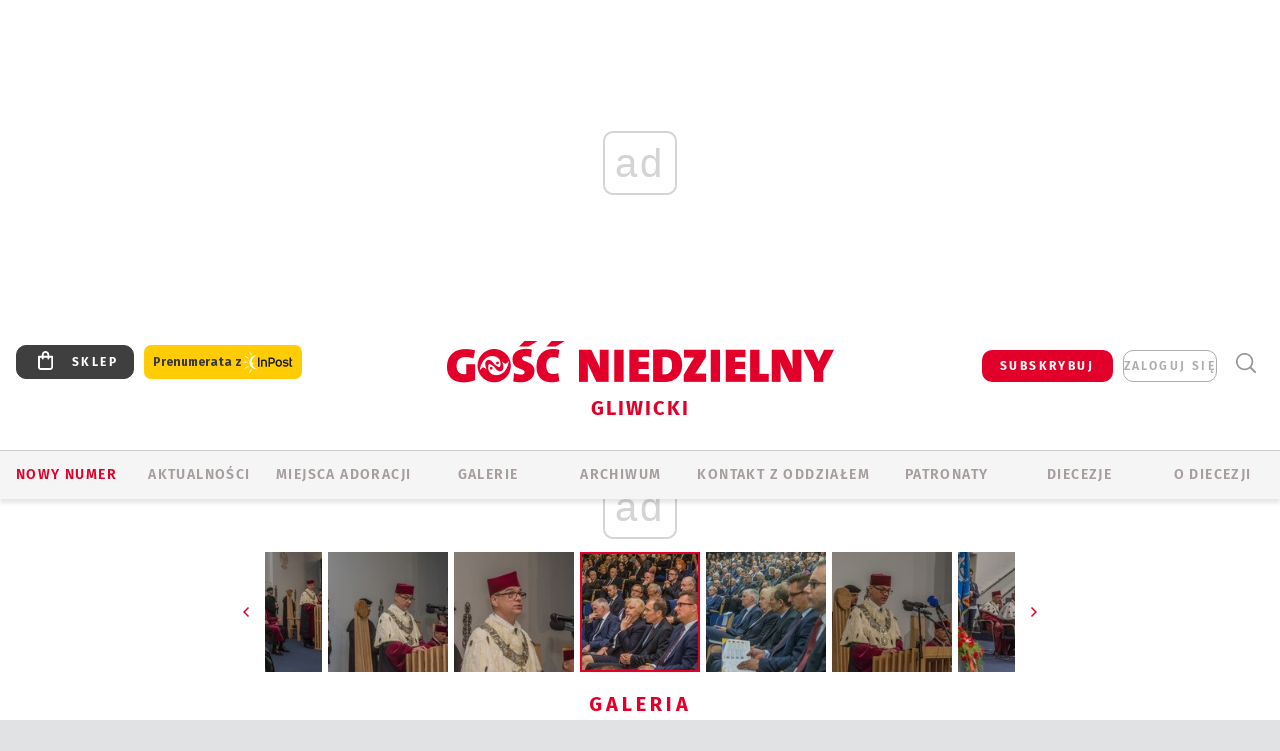

--- FILE ---
content_type: text/html; charset=utf-8
request_url: https://gliwice.gosc.pl/gal/pokaz/4221079.Inauguracja-roku-akademickiego-na-PS/107
body_size: 32632
content:
<!DOCTYPE html PUBLIC "-//W3C//DTD XHTML 1.0 Transitional//EN" "http://www.w3.org/TR/xhtml1/DTD/xhtml1-transitional.dtd">
<html xmlns="http://www.w3.org/1999/xhtml">
<head>

	<meta http-equiv="Content-Type" content="text/html; charset=utf-8" />
	<meta http-equiv="Content-Language" content="pl" />
	<meta http-equiv="X-UA-Compatible" content="IE=edge" />
	<title>Inauguracja roku akademickiego na PŚ</title>
			<meta name="author" content="Instytut Gość Media">
		<meta name="generator" content="www.igomedia.pl">
		<meta property="og:site_name" content="Instytut Gość Media">
		<meta name="viewport" content="width=device-width, initial-scale=1.0" />

	<meta http-equiv="refresh" content="3600">
			<meta moj="test">
		<link rel="stylesheet" type="text/css" href="/static/themes/gosc-2022/service.min.css?_=AnE4COV04vaK84a7WLpcg"/>
		<link href="https://fonts.googleapis.com/css2?family=Fira+Sans:wght@400;600;700;800&amp;family=Open+Sans:wght@400;500;600;700;800&amp;display=swap" rel="stylesheet" />		<style type="text/css">@font-face {  font-family: 'Fira-regular';font-display: swap;src:url('/static/themes/gosc-2022/fonts/FiraSans-Regular.ttf') format('truetype'),url('/static/themes/gosc-2022/fonts/gosc-2022/FiraSans-Regular.woff') format('woff');font-weight: normal;font-style: normal;}@font-face {  font-family: 'Fira-medium';font-display: swap;src:url('/static/themes/gosc-2022/fonts/FiraSans-Medium.ttf') format('truetype'),url('/static/themes/gosc-2022/fonts/gosc-2022/FiraSans-Medium.woff') format('woff');font-weight: 500;font-style: normal;}@font-face {  font-family: 'Fira-semibold';font-display: swap;src:url('/static/themes/gosc-2022/fonts/FiraSans-SemiBold.ttf') format('truetype'),url('/static/themes/gosc-2022/fonts/gosc-2022/FiraSans-SemiBold.woff') format('woff');font-weight: 600;font-style: normal;}@font-face {  font-family: 'Fira-bold';font-display: swap;src:url('/static/themes/gosc-2022/fonts/FiraSans-Bold.ttf') format('truetype'),url('/static/themes/gosc-2022/fonts/gosc-2022/FiraSans-Bold.woff') format('woff');font-weight: 700;font-style: normal;}@font-face {  font-family: 'Fira-extrabold';font-display: swap;src:url('/static/themes/gosc-2022/fonts/FiraSans-ExtraBold.ttf') format('truetype'),url('/static/themes/gosc-2022/fonts/gosc-2022/FiraSans-ExtraBold.woff') format('woff');font-weight: 800;font-style: normal;} @font-face {  font-family: 'PTSerif-Regular';font-display: swap;src:url('/static/themes/gosc-2022/fonts/PTSerif-Regular.ttf') format('truetype'),url('/static/themes/gosc-2022/fonts/gosc-2022/PTSerif-Regular.woff') format('woff');font-weight: 400;font-style: normal;}@font-face {  font-family: 'PTSerif-Italic';font-display: swap;src:url('/static/themes/gosc-2022/fonts/PTSerif-Italic.ttf') format('truetype'),url('/static/themes/gosc-2022/fonts/gosc-2022/PTSerif-Italic.woff') format('woff');font-weight: 400;font-style: normal;}@font-face {  font-family: 'PTSerif-BoldItalic';font-display: swap;src:url('/static/themes/gosc-2022/fonts/PTSerif-BoldItalic.ttf') format('truetype'),url('/static/themes/gosc-2022/fonts/gosc-2022/PTSerif-BoldItalic.woff') format('woff');font-weight: 700;font-style: normal;}@font-face {  font-family: 'PTSerif-Bold';font-display: swap;src:url('/static/themes/gosc-2022/fonts/PTSerif-Bold.ttf') format('truetype'),url('/static/themes/gosc-2022/fonts/gosc-2022/PTSerif-Bold.woff') format('woff');font-weight: 700;font-style: normal;} </style>		<style type="text/css">@font-face {  font-family: 'icomoon';  src:  url('/static/themes/gosc-2022/fonts/icomoon.eot?5um8d2');  src:  url('/static/themes/gosc-2022/fonts/icomoon.eot?5um8d2#iefix') format('embedded-opentype'),    url('/static/themes/gosc-2022/fonts/icomoon.ttf?5um8d2') format('truetype'),    url('/static/themes/gosc-2022/fonts/icomoon.woff?5um8d2') format('woff'),    url('/static/themes/gosc-2022/fonts/icomoon.svg?5um8d2#icomoon') format('svg');  font-weight: normal;  font-style: normal;}  </style>

		

		

	<script type='text/javascript'>
			window.CookieMsgVersion = 3;
		window.PrivacyPolicyContentURL = "https://www.wiara.pl/_int/welcome-message";
		var wre={"web":{},"api":{"DEBUG":false,"ReportProblem":null,"GetHelp":null,"LoginLayer":null,"ReportJSWarns":false,"migrateMute":true,"ServiceWorker":"/static/js/sw.min.js"},"includes":{}};
		wre.Ready=function(cb){};
		wre.EmitDone=function(cb){};
		wre.IncReqScripts=function(){wre._req_scripts++};
		wre._req_scripts=0;
		wre.IsMenuInteractionDisabled = false;

		wre.api.MOBILE=false;
		(function() {
			"use strict";
			var readyList=[],readyFired=false,inst=false,d=document;
			function ready(){if(!readyFired){readyFired=true;for(var i=0;i<readyList.length;i++){readyList[i].fn.call(window,readyList[i].ctx);}readyList=null;}};
			wre.Ready=function(callback,context){if(readyFired||!wre._req_scripts){setTimeout(function(){callback(context);},1);return;}else{readyList.push({fn:callback,ctx:context});}};
			wre.EmitDone=function(){wre._req_scripts--;if(wre._req_scripts <= 0){ready();}};
		})();
		
	</script>

		
	<script type="text/javascript">
	/* <![CDATA[ */
		wre.api.SERVICE_ROOT = "/";
		wre.api.ReportProblem = "x9b5327ec.xff17b375";
		wre.api.GetHelp = "x014234ef.x09b49125";
		wre.api.LoginLayer = "xedcfe968.x2b43a516";
		wre.api.ReportAbuse = "x9b5327ec.x3d8cf562";
		wre.api.UserInfoTooltip = "xedcfe968.x62ac0126";
		wre.api.NewMessage = "xedcfe968.xeda7861c";
		wre.api.AddFriend = "xedcfe968.xd4d39bc2";
		wre.api.ManageFollowers = "x52c6d494.x6ed3e580";
		wre.api.Sink = "https://www.wiara.pl/sink";
		wre.api.Logout = "x2983bb04.x8d97e42a";
		wre.api.CommentVote = "x52c6d494.x70f961d2";
		wre.api.CommentAbuse = "x52c6d494.xba877c6c";
		wre.api.Adverts = true;
		wre.api.AdvertsDFPAsync = true;
		wre.api.SessionKey = "wiara_sid";
		wre.api.CookiePrefix = "";
		wre.api.WidgetsFrame = 3;
		wre.api.community = {};

			wre.includes.player = ["//wf2.xcdn.pl/static/js/player-audio.min.js?_=DbqkyN6fmGisRAfVDxmjVg"];
			wre.includes.mejs = ["//wf1.xcdn.pl/static/js/jquery/mejs/build-4.2.9/mediaelement-and-player.min.js?_=rJ6hiWug6GJG9U_yXnqA"];
	/* ]]> */
	</script>
		<script>wre.IncReqScripts();</script>

				<script type="text/javascript" src="//wf2.xcdn.pl/static/js/desktop.min.js?_=RWmnpgjgMKjJ3jF0rWZOQ"></script>
		<script type="text/javascript">
			$(function(){
				wre.EmitDone();
			});
		</script>

			<script>wre.recaptcha_v3_key="6LfKq5UUAAAAAMU4Rd1_l_MKSJAizQb5Mk_8bFA_";</script>
			<script src="https://www.google.com/recaptcha/api.js?render=6LfKq5UUAAAAAMU4Rd1_l_MKSJAizQb5Mk_8bFA_" async></script>
		<script type="text/javascript">
			wre.Ready(function() {
				$(document).on("mobileinit", function () {
					$.mobile.ajaxEnabled = false;
				});
			});
		</script>
			<script type="text/javascript" src="/static/themes/gosc-2022/script.min.js?_=j1vDPSeeUqk73fDAPSvS0Q"></script>
		
<script type="text/javascript">
/* <![CDATA[ */
			(function(i,s,o,g,r,a,m){i['GoogleAnalyticsObject']=r;i[r]=i[r]||function(){
			(i[r].q=i[r].q||[]).push(arguments)},i[r].l=1*new Date();a=s.createElement(o),
			m=s.getElementsByTagName(o)[0];a.async=1;a.src=g;m.parentNode.insertBefore(a,m)
			})(window,document,'script','//www.google-analytics.com/analytics.js','ga');
											ga('create', "UA-22353525-1", {
					cookieDomain: ".gosc.pl",
					legacyCookieDomain: ".gosc.pl"
				});
				ga('send', 'pageview');

			ga('set', 'anonymizeIp', true);
	
/* ]]> */
</script>

				
<script type="text/javascript">
/* <![CDATA[ */

			(function(w,d,s,l,i){w[l]=w[l]||[];w[l].push({'gtm.start': new Date().getTime(),event:'gtm.js'});var f=d.getElementsByTagName(s)[0], j=d.createElement(s),dl=l!='dataLayer'?'&l='+l:'';j.async=true;j.src= 'https://www.googletagmanager.com/gtm.js?id='+i+dl;f.parentNode.insertBefore(j,f); })(window,document,'script','dataLayer',"GTM-M2KF7KL9");
		
/* ]]> */
</script>

		
							 

							<script async src="https://get.optad360.io/sf/9e19397e-ea56-4dde-8591-6a48bbe70d81/plugin.min.js"></script>
	<script type="text/javascript" src="/static/js/browser-update.min.js?_=15958" async="async" defer="defer"></script>

	<link href="https://gliwice.gosc.pl/rss/rtr/14972e.Gosc-w-diecezji-gliwickiej" type="application/atom+xml" title="Gość w diecezji gliwickiej" rel="alternate" />
<link rel="apple-touch-icon" sizes="57x57" href="//wf1.xcdn.pl/files/18/09/25/888354_fkja_1200v1_C57x57-3rX271.jpg.webp?conv=I2QDAAAAADkAOQAytS6w"/>
<link rel="apple-touch-icon" sizes="114x114" href="//wf2.xcdn.pl/files/18/09/25/888354_fkja_1200v1_C114x114-sqzAc3.jpg.webp?conv=I2QDAAAAAHIAcgAmPR3r"/>
<link rel="apple-touch-icon" sizes="72x72" href="//wf2.xcdn.pl/files/18/09/25/888354_fkja_1200v1_C72x72-OkMup.jpg.webp?conv=I2QDAAAAAEgASADKIugX"/>
<link rel="apple-touch-icon" sizes="144x144" href="//wf2.xcdn.pl/files/18/09/25/888354_fkja_1200v1_C144x144-p53RB4.jpg.webp?conv=I2QDAAAAAJAAkADqWP0F"/>
<link rel="apple-touch-icon" sizes="60x60" href="//wf1.xcdn.pl/files/18/09/25/888354_fkja_1200v1_C60x60-tClgE4.jpg.webp?conv=I2QDAAAAADwAPADYDjEr"/>
<link rel="apple-touch-icon" sizes="120x120" href="//wf2.xcdn.pl/files/18/09/25/888354_fkja_1200v1_C120x120-s3qws3.jpg.webp?conv=I2QDAAAAAHgAeAAF43bL"/>
<link rel="apple-touch-icon" sizes="76x76" href="//wf1.xcdn.pl/files/18/09/25/888354_fkja_1200v1_C76x76-jk0t53.jpg.webp?conv=I2QDAAAAAEwATABIYJEV"/>
<link rel="apple-touch-icon" sizes="152x152" href="//wf2.xcdn.pl/files/18/09/25/888354_fkja_1200v1_C152x152-YET043.jpg.webp?conv=I2QDAAAAAJgAmABa0x1H"/>
<link rel="apple-touch-icon" sizes="180x180" href="//wf2.xcdn.pl/files/18/09/25/888354_fkja_1200v1_C180x180-jrHtm.jpg.webp?conv=I2QDAAAAALQAtAB9jMbe"/>
<link rel="icon" type="image/png" sizes="192x192" href="//wf1.xcdn.pl/files/18/09/25/888354_fkja_1200v1_C192x192-i6sER2.png.webp?conv=JGQDAAAAAMAAwACgS000"/>
<link rel="manifest" href="https://gliwice.gosc.pl/manifest.webmanifest.json"/>
<meta name="msapplication-TileColor" content="#da532c"/>
<meta name="theme-color" content="#ffffff"/>
<link rel="shortcut icon" href="/static/themes/gosc-2022/favicon.ico?v=ZWEkeS2uxXpV5QwhieNaZw" type="image/x-icon" />

	<meta property="fb:app_id" content="314192143101"/>

		

							<link rel="canonical" href="https://www.gosc.pl/gal/spis/4221079.Inauguracja-roku-akademickiego-na-PS?page=107"/>
					<meta name="description" content="​Gościem podczas inauguracji roku akademickiego na Politechnice Śląskiej w Gliwicach był wicepremier, minister nauki i szkolnictwa wyższego Jarosław Gowin."/>
					<link rel="next" href="/gal/pokaz/4221079.Inauguracja-roku-akademickiego-na-PS/108"/>
					<link rel="prev" href="/gal/pokaz/4221079.Inauguracja-roku-akademickiego-na-PS/106"/>
					<meta property="og:type" content="album"/>
					<meta property="og:title" content="Inauguracja roku akademickiego na PŚ"/>
					<meta property="og:description" content="​Gościem podczas inauguracji roku akademickiego na Politechnice Śląskiej w Gliwicach był wicepremier, minister nauki i szkolnictwa wyższego Jarosław Gowin."/>
					<meta property="og:url" content="https://gliwice.gosc.pl/gal/spis/4221079.Inauguracja-roku-akademickiego-na-PS"/>
					<meta property="article:section" content="Religion"/>
					<meta property="article:published_time" content="2017-10-02T18:07:15Z"/>
					<meta property="article:modified_time" content="2017-10-02T21:29:58Z"/>
					<meta property="article:tag" content="POLITECHNIKA ŚLĄSKA"/>
					<meta property="article:tag" content="INAUGURACJA ROKU AKADEMICKIEGO"/>
					<meta property="article:author" content="Zdzisław Daniec"/>
							<meta property="og:image" content="https://wf1.xcdn.pl/files/17/10/02/960310_oExq_ZD_DSC_0633_C1200x1200-YifZ13.png.webp?conv=JGQFAAAABLAEsABns8SV"/>
					<meta property="og:image:src" content="https://wf1.xcdn.pl/files/17/10/02/960310_oExq_ZD_DSC_0633_C1200x1200-YifZ13.png.webp?conv=JGQFAAAABLAEsABns8SV"/>
					<meta property="og:image:type" content="image/png"/>
					<meta property="og:image:alt" content=""/>
					<meta property="og:image:width" content="1200"/>
					<meta property="og:image:height" content="800"/>
					<meta property="og:image" content="https://wf2.xcdn.pl/files/18/09/25/888354_fkja_1200v1_C1200x1200-lNWRo4.png.webp?conv=JGQFAAAABLAEsADj9x7D"/>
					<meta property="og:image:src" content="https://wf2.xcdn.pl/files/18/09/25/888354_fkja_1200v1_C1200x1200-lNWRo4.png.webp?conv=JGQFAAAABLAEsADj9x7D"/>
					<meta property="og:image:width" content="1200"/>
					<meta property="og:image:height" content="1200"/>
					<meta property="og:image:type" content="image/png"/>
					<meta property="og:image:alt" content="Gość Niedzielny w diecezji gliwickiej"/>
					<meta property="og:site_name" content="gliwice.gosc.pl"/>
<script type="application/ld+json">{"@context": "https://schema.org", "url": "https://gliwice.gosc.pl", "name": "Go\u015b\u0107 Gliwicki"}</script>
		<meta name="keywords" content="POLITECHNIKA ŚLĄSKA,INAUGURACJA ROKU AKADEMICKIEGO,Kościół katolicki, diecezja gliwicka, życie kościoła, lokalny Kościół gliwicki, parafie diecezji gliwickiej"/>
	<meta name="msapplication-config" content="none"/>
</head>
<body id="body"  class="app-Gallery">
			<noscript><iframe src="https://www.googletagmanager.com/ns.html?id=GTM-M2KF7KL9" height="0" width="0" style="display:none;visibility:hidden"></iframe></noscript>












		
	<div id="fb-root"></div>
	<script>
	window.fbAsyncInit=function() {FB.init({appId:"314192143101",xfbml:true,version:'v2.9'});};
	(function(d, s, id) {
		var js, fjs = d.getElementsByTagName(s)[0];
		if (d.getElementById(id)) return;
		js = d.createElement(s); js.id = id; js.async=1;
		js.src = "//connect.facebook.net/pl_PL/sdk.js";
		fjs.parentNode.insertBefore(js, fjs);
		}(document, 'script', 'facebook-jssdk'));
	</script>

				
<script type="text/javascript">
/* <![CDATA[ */

			var pp_gemius_identifier = new String("zNE7y7BcsDY0tmcB5NR41cbgHXKYcu9eNB6Ng39eOE3.q7");
			var org_gemius_identifier = new String("zNE7y7BcsDY0tmcB5NR41cbgHXKYcu9eNB6Ng39eOE3.q7");
			function gemius_pending(i) { window[i] = window[i] || function() {var x = window[i+'_pdata'] = window[i+'_pdata'] || []; x[x.length]=arguments;};};
			gemius_pending('gemius_hit'); gemius_pending('gemius_event'); gemius_pending('pp_gemius_hit'); gemius_pending('pp_gemius_event');
			(function(d,t) {try {var gt=d.createElement(t),s=d.getElementsByTagName(t)[0],l='http'+((location.protocol=='https:')?'s':''); gt.setAttribute('async','async');
			gt.setAttribute('defer','defer'); gt.src=l+'://gapl.hit.gemius.pl/xgemius.js'; s.parentNode.insertBefore(gt,s);} catch (e) {}})(document,'script');
		
/* ]]> */
</script>

			

<div id="w">


<div id="NewReleaseLayer" style="display:none">
	<a href="#" class="BtnClose" style="font-size:16px">Powrót do strony</a>
	<div class="Content"></div>
</div>

					
				





		<div class="wp-bd webpart-wrap-layout wp-el" >




	<div class="c layout-1280">
	<div class="c1280 LayoutColumn Col0">
		





		<div class="wp-bd webpart-wrap-layout_column wp-el" >






		<div class="wp-bd webpart-wrap-raw_html wp-el" >
<ins class="staticpubads89354" data-slot="1"></ins>
	
		</div>




<div class="pos-sticky">


		<div class="wp-bd webpart-wrap-layout webpart-bg-99CCFF wp-el" >




	<div class=" fr1_99CCFF layout-1" style="width: 100%; clear:both">
	<div class="c1 LayoutColumn Col0">
		





		<div class="wp-bd webpart-wrap-layout_column wp-el" >






		<div class="wp-bd webpart-wrap-HeaderMobile wp-el" style="padding-top:0px;margin-top:0;">








 
<div id="topHead" class="layout-1200 d-flex justify-content-between ">
	<ul>
		<li class="fixed-soc-icon"><a href="javascript:void(0)" class="ShowWidget" data-widget="SimpleLayer" data-widget-class="WidgetAllServices" data-url="/_int/widget-all-services">nasze media</a></li>
		<li class="fixed-soc-icon ct"><a href="javascript:void(0)" class="ShowWidget" data-widget="ContactForm" data-widget-class="ContactFormServices">Kontakt</a></li>
	</ul>

	<div class="navBox">
		<div class="nav-shop"><a href="http://sklep.gosc.pl/"><span class="icon-buy"></span></a></div>
		
		<div class="nav-dropdown nav-login-box">
			<a class="subskrypcja" href="/Subskrypcja">SUBSKRYBUJ</a>


				<a href="" class="nav-login-box__toggler DropdownToggler icon-avatar">zaloguj się</a>
			<div class="nav-dropdown__inner">
			<div class="nav-dropdown-header">PROFIL UŻYTKOWNIKA</div>
					<div class="nav-login-box__login">
						<div class="nav-login-box__header">
							Wygląda na to, że nie jesteś jeszcze zalogowany.
						</div>
	
						<div id="l">
							<div class="l1"><a href="https://moj.gosc.pl/" class="b show-layer-login" title="zaloguj się">zaloguj się</a></div>
							<div class="nav-login-text-box">
								lub
							</div>
							<div class="l2"><a href="https://moj.gosc.pl/rejestracja" class="b" title="załóż konto">zarejestruj się</a></div>
						</div>
					</div>
			</div>
		</div>
	
			<form class="search" method="get" id="search_form" action="/wyszukaj/wyrazy">
				<button class="search__button SearchButton icon-search-light" type="button" data-role="none">Wyszukiwarka</button>
				<div class="search__content">
						<input type="text" data-role="none" class="search__input" name="q" class="input" placeholder="Wyszukaj..." value="" />
					<input type="submit" data-role="none" class="search__submit" id="search" value="szukaj" data-width="233" />
				</div>
			</form>
	



		
	</div>

</div>


	<div class="service-header">
			<div class="layout-1200">
				
					<a href="https://gosc.pl" class="custom-logo">
						<img src="//wf2.xcdn.pl/files/24.bkt/02/22/597815_2Q6V_349941_pWqT_Group_1929gnlog.png" alt="Gość Niedzielny w diecezji gliwickiej">
					</a>
					<h2>Gliwicki<span class="title-decorate"></span></h2>
			</div>

	</div>

<div class="menuWrapper">



		

</div>





<script type="text/javascript">
/* <![CDATA[ */
	$(function(){
		
	wre.web.InstallMobileHeader();
	wre.web.InstallLayoutGroups();

	});

/* ]]> */
</script>


	
		</div>






		<div class="wp-bd webpart-wrap-menu wp-el" >






<div id="h4" class=""><div id="h4_">
	

	<ul id="rm">

		

							<li class="m1">
				<a href="#" rel="nofollow" class="cur_def">Nowy numer</a>
				


			</li>

							<li class="m2">
				<a href="/Wiadomosci" class="">AKTUALNOŚCI</a>
				


			</li>

							<li class="m3">
				<a href="/Miejsca-adoracji" class="">Miejsca adoracji</a>
				


			</li>

							<li class="m4">
				<a href="/Multimedia/Wszystkie" class="">GALERIE</a>
				


			</li>

							<li class="m5">
				<a href="/Archiwum_Gliwice" class="">ARCHIWUM</a>
				


			</li>

							<li class="m6">
				<a href="/doc/1302528.Redakcja-Goscia-Gliwickiego" class="">KONTAKT Z ODDZIAŁEM</a>
				


			</li>

							<li class="m7">
				<a href="/Patronaty" class="">Patronaty</a>
				


			</li>

							<li class="m8">
				<a href="#" rel="nofollow" class="cur_def">Diecezje</a>
				

	<ul>

		

							<li class="">
				<a href="http://bielsko.gosc.pl" class="">Bielsko-Żywiecka</a>
				


			</li>

							<li class="">
				<a href="http://elblag.gosc.pl" class="">Elbląska</a>
				


			</li>

							<li class="">
				<a href="http://gdansk.gosc.pl" class="">Gdańska</a>
				


			</li>

							<li class="">
				<a href="http://gliwice.gosc.pl" class="">Gliwicka</a>
				


			</li>

							<li class="">
				<a href="http://katowice.gosc.pl" class="">Katowicka</a>
				


			</li>

							<li class="">
				<a href="http://koszalin.gosc.pl" class="">Koszalińsko-Kołobrzeska</a>
				


			</li>

							<li class="">
				<a href="http://krakow.gosc.pl" class="">Krakowska</a>
				


			</li>

							<li class="">
				<a href="http://legnica.gosc.pl" class="">Legnicka</a>
				


			</li>

							<li class="">
				<a href="http://lublin.gosc.pl" class="">Lubelska</a>
				


			</li>

							<li class="">
				<a href="http://lowicz.gosc.pl" class="">Łowicka</a>
				


			</li>

							<li class="">
				<a href="http://opole.gosc.pl" class="">Opolska</a>
				


			</li>

							<li class="">
				<a href="http://plock.gosc.pl" class="">Płocka</a>
				


			</li>

							<li class="">
				<a href="http://radom.gosc.pl" class="">Radomska</a>
				


			</li>

							<li class="">
				<a href="http://sandomierz.gosc.pl" class="">Sandomierska</a>
				


			</li>

							<li class="">
				<a href="http://swidnica.gosc.pl" class="">Świdnicka</a>
				


			</li>

							<li class="">
				<a href="http://tarnow.gosc.pl" class="">Tarnowska</a>
				


			</li>

							<li class="">
				<a href="http://olsztyn.gosc.pl" class="">Warmińska</a>
				


			</li>

							<li class="">
				<a href="http://warszawa.gosc.pl" class="">Warszawska</a>
				


			</li>

							<li class="">
				<a href="http://wroclaw.gosc.pl" class="">Wrocławska</a>
				


			</li>

							<li class="z">
				<a href="http://zgg.gosc.pl" class="">Zielonogórsko-Gorzowska</a>
				


			</li>

	</ul>

			</li>

							<li class="m9">
				<a href="/doc/1203527.Historia" class="">O DIECEZJI</a>
				

	<ul>

		

							<li class="">
				<a href="/Biskupi" class="">Biskupi</a>
				


			</li>

							<li class="">
				<a href="/doc/1309533.Historia-diecezji-gliwickiej" class="">Historia</a>
				


			</li>

							<li class="z">
				<a href="http://parafie.gosc.pl/gliwicka" class="">Parafie</a>
				


			</li>

	</ul>

			</li>

	</ul>

</div></div>

<script type="text/javascript">
/* <![CDATA[ */
$(function(){
	$('#rm li').mouseenter(function() {
		$(this).addClass('sfhover');
	}).mouseleave(function() {
		$(this).removeClass('sfhover');
	});
});
/* ]]> */
</script>

	
		</div>




		

		<div class="wp-el  wiara2015_left wp-has-title" >
				<div class="wp-bd webpart-wrap-Objects" >
				<a class="LayoutAnchor Anchor" name="Najnowsze-Wydania"></a>

			<div class="cf cN_wiara2015_left ">
					<h4 class=""><span>Najnowsze Wydania</span></h4>
			</div>





<ul class="im-220x270 img-on-hover ">
		
		<li class="prio0">
			<a class="" href="https://www.gosc.pl/wyszukaj/wydanie/przeglad/91ea1c.GN-3-2026" title="GN 3/2026">
				
	<div class="imgBox">
				<img class="" src="//wf2.xcdn.pl/files/26.bkt/01/14/07/371135_wTdj_gn03r2026okladka_71.jpg.webp" alt="GN 3/2026" />
			
	<div class="iconType">
	</div>
	</div>

				<span class="sb h hnTitle">
				
					<strong class="sb">GN 3/2026</strong>
					<span class="sb">Dokument:(9562653,Walec się toczy, ale kolęda jak szła, tak idzie)</span>
				</span>
			</a>
		</li>
		
		<li class="prio0">
			<a class="" href="https://www.gosc.pl/wyszukaj/wydanie/przeglad/91d0ee.GN-2-2026" title="GN 2/2026">
				
	<div class="imgBox">
				<img class="" src="//wf2.xcdn.pl/files/26.bkt/01/07/12/785701_tpSk_02GN2026_71.jpg.webp" alt="GN 2/2026" />
			
	<div class="iconType">
	</div>
	</div>

				<span class="sb h hnTitle">
				
					<strong class="sb">GN 2/2026</strong>
					<span class="sb">Dokument:(9556207,Ze strachu  nawet o&nbsp;tym nie myślimy)</span>
				</span>
			</a>
		</li>
		
		<li class="prio0">
			<a class="" href="https://www.gosc.pl/wyszukaj/wydanie/przeglad/91a15e.GN-1-2026" title="GN 1/2026">
				
	<div class="imgBox">
				<img class="" src="//wf2.xcdn.pl/files/25.bkt/12/31/06/159421_3bOA_gn01r2026okladka_71.jpg.webp" alt="GN 1/2026" />
			
	<div class="iconType">
	</div>
	</div>

				<span class="sb h hnTitle">
				
					<strong class="sb">GN 1/2026</strong>
					<span class="sb">Dokument:(9544031,Człowiek  – gatunek na wymarciu)</span>
				</span>
			</a>
		</li>
		
		<li class="prio0">
			<a class="" href="https://www.gosc.pl/wyszukaj/wydanie/przeglad/91735a.GN-51-2025" title="GN 51/2025">
				
	<div class="imgBox">
				<img class="" src="//wf2.xcdn.pl/files/25.bkt/12/17/07/951597_JcUZ_gn5152r2925okladka_71.jpg.webp" alt="GN 51/2025" />
			
	<div class="iconType">
	</div>
	</div>

				<span class="sb h hnTitle">
				
					<strong class="sb">GN 51/2025</strong>
					<span class="sb">Dokument:(9532251,Pokój ludziom na ziemi i&nbsp;na Ukrainie)</span>
				</span>
			</a>
		</li>
		
		<li class="prio0">
			<a class="" href="https://www.malygosc.pl/wyszukaj/wydanie/przeglad/91708a.Maly-Gosc-01-2026" title="Mały Gość 01/2026">
				
	<div class="imgBox">
				<img class="" src="//wf1.xcdn.pl/files/25.bkt/12/17/12/969371_XIOw_01_styczen_2026_71.jpg.webp" alt="Mały Gość 01/2026" />
			
	<div class="iconType">
	</div>
	</div>

				<span class="sb h hnTitle">
				
					<strong class="sb">Mały Gość 01/2026</strong>
					<span class="sb">Dokument:(9531532,Niespodzianka niespodzianek  zmieniła bieg historii.  Zmieniła świat.)</span>
				</span>
			</a>
		</li>
</ul>

	
		</div>
		</div>

	
		</div>

	</div>

</div>

	
		</div>
</div>

	
		</div>

	</div>

</div>

	
		</div>
				
				





		<div class="wp-bd webpart-wrap-layout wp-el" >




	<div class="c layout-1280">
	<div class="c1280 LayoutColumn Col0">
		





		<div class="wp-bd webpart-wrap-layout_column wp-el" >






		<div class="wp-bd webpart-wrap-Navigation wp-el" >



<div class="breadcrumbs-w"><div class="breadcrumbs"><div class="breadcrumbs_">

	<div class="path" itemscope itemtype="http://schema.org/BreadcrumbList">
		<span itemprop="itemListElement" itemscope itemtype="http://schema.org/ListItem"><a href="https://gliwice.gosc.pl" itemid="https://gliwice.gosc.pl" itemscope itemtype="http://schema.org/Thing" itemprop="item"><span itemprop="name">gliwice.gosc.pl</span></a><meta itemprop="position" content="1" /></span>

				<span class="path-divider">→</span> <span itemprop="itemListElement" itemscope itemtype="http://schema.org/ListItem"><a href="/Galerie" itemid="/Galerie" itemscope itemtype="http://schema.org/Thing" itemprop="item"><span itemprop="name">Multimedia</span></a><meta itemprop="position" content="2" /></span>
			<span class="path-divider">→</span> <span itemprop="itemListElement" itemscope itemtype="http://schema.org/ListItem"><a href="/gal/spis/4221079.Inauguracja-roku-akademickiego-na-PS" itemscope itemtype="http://schema.org/Thing" itemprop="item" itemid="/gal/spis/4221079.Inauguracja-roku-akademickiego-na-PS"><span itemprop="name">Inauguracja roku akademickiego na PŚ</span></a><meta itemprop="position" content="3" /></span>

	</div>


</div></div></div>

	
		</div>












	

		<div class=" ">

		
				





		<div class=" ">

		
<div class="doc-images">
	<div class="cf txt att-gallery">

		<h1>Inauguracja roku akademickiego na PŚ 
	<div class="iconType">
			<span class="icon-photo">227</span>
	</div>
</h1>

			<div class="gal-preview">
				<div id="GalleryContainer">
					
	
	<div class="cf">
		<div class="gal-rank">
			
		</div>
		<div class="gal-p-nrs l">
			<span class="gal-p-current_page">107</span> <span class="gal-p-divider">/</span> <span class="gal-p-objects_count">227</span>
		</div>
	</div>
	
	<div class="gal-page-nav">
			<div class="gal-page-next r">
					<a class="InPlaceLink" data-container="#GalleryContainer" data-content="/_int/gal/pokaz/4221079.Inauguracja-roku-akademickiego-na-PS/108" href="/gal/pokaz/4221079.Inauguracja-roku-akademickiego-na-PS/108#gt" title="następne">
						<span class="icon-arrow-right"></span>
					</a>
			</div>
			<div class="gal-page-prev r">
					<a class="InPlaceLink" data-container="#GalleryContainer" data-content="/_int/gal/pokaz/4221079.Inauguracja-roku-akademickiego-na-PS/106" href="/gal/pokaz/4221079.Inauguracja-roku-akademickiego-na-PS/106#gt" >
						<span class="icon-arrow-left"></span>
					</a>
			</div>
	</div>
	
				<div class="doc-gallery">
		<div class="doc-gallery__img">
			<a href="//wf2.xcdn.pl/files/17/10/02/972494_w7m3_ZD_DSC_0690_83.jpg.webp" data-lightbox="image"><img src="//wf1.xcdn.pl/files/17/10/02/972494_w7m3_ZD_DSC_0690_98.jpg.webp" alt="Inauguracja roku akademickiego na PŚ" style="min-width: 750px; min-height: 499px"/></a>
			<a href="#" onclick="$(this).prev().trigger('click'); return false;" class="img_enlarge" title="Powiększ">&nbsp;</a>
		</div>
			</div>



				</div>
			</div>
			
<script type="text/javascript">
/* <![CDATA[ */
	$(function(){
		
				wre.web.InstallInPlaceContainer({
					el: $("#GalleryContainer"),
					href: "/gal/pokaz/4221079.Inauguracja-roku-akademickiego-na-PS/107#gt",
					url: "/_int/gal/pokaz/4221079.Inauguracja-roku-akademickiego-na-PS/107"
				});
			
	});

/* ]]> */
</script>

		

		<div>
				
	<div id="GalPreviews" class="inline-slider">
		<a href="javascript:void(0)" rel="nofollow" class="MoveArrow" data-direction="ToBegining">⏮</a>
		<a href="javascript:void(0)" rel="nofollow" class="MoveArrow" data-direction="Back">⏪</a>
		<div class="content">
			<ul id="GalleryList" class="gal-type-1">
					
					<li class="t1 " data-url="/gal/pokaz/4221079.Inauguracja-roku-akademickiego-na-PS#gt">
							<a class="InPlaceLink" data-container="#GalleryContainer" data-content="/_int/gal/pokaz/4221079.Inauguracja-roku-akademickiego-na-PS" href="/gal/pokaz/4221079.Inauguracja-roku-akademickiego-na-PS#gt">
										<span class="img "><img src="//wf1.xcdn.pl/files/17/10/02/972554_AuCx_ZD_DSC_0531_70.jpg.webp" alt="Inauguracja roku akademickiego na PŚ"/></span>

							</a>
						</a>
					</li>
					
					<li class="t1 " data-url="/gal/pokaz/4221079.Inauguracja-roku-akademickiego-na-PS/2#gt">
							<a class="InPlaceLink" data-container="#GalleryContainer" data-content="/_int/gal/pokaz/4221079.Inauguracja-roku-akademickiego-na-PS/2" href="/gal/pokaz/4221079.Inauguracja-roku-akademickiego-na-PS/2#gt">
										<span class="img "><img src="//wf1.xcdn.pl/files/17/10/02/972553_VRTM_ZD_DSC_0532_70.jpg.webp" alt="Inauguracja roku akademickiego na PŚ"/></span>

							</a>
						</a>
					</li>
					
					<li class="t1 " data-url="/gal/pokaz/4221079.Inauguracja-roku-akademickiego-na-PS/3#gt">
							<a class="InPlaceLink" data-container="#GalleryContainer" data-content="/_int/gal/pokaz/4221079.Inauguracja-roku-akademickiego-na-PS/3" href="/gal/pokaz/4221079.Inauguracja-roku-akademickiego-na-PS/3#gt">
										<span class="img "><img src="//wf1.xcdn.pl/files/17/10/02/972553_jnTW_ZD_DSC_0533_70.jpg.webp" alt="Inauguracja roku akademickiego na PŚ"/></span>

							</a>
						</a>
					</li>
					
					<li class="t1 " data-url="/gal/pokaz/4221079.Inauguracja-roku-akademickiego-na-PS/4#gt">
							<a class="InPlaceLink" data-container="#GalleryContainer" data-content="/_int/gal/pokaz/4221079.Inauguracja-roku-akademickiego-na-PS/4" href="/gal/pokaz/4221079.Inauguracja-roku-akademickiego-na-PS/4#gt">
										<span class="img "><img src="//wf1.xcdn.pl/files/17/10/02/972551_Z6un_ZD_DSC_0534_70.jpg.webp" alt="Inauguracja roku akademickiego na PŚ"/></span>

							</a>
						</a>
					</li>
					
					<li class="t1 " data-url="/gal/pokaz/4221079.Inauguracja-roku-akademickiego-na-PS/5#gt">
							<a class="InPlaceLink" data-container="#GalleryContainer" data-content="/_int/gal/pokaz/4221079.Inauguracja-roku-akademickiego-na-PS/5" href="/gal/pokaz/4221079.Inauguracja-roku-akademickiego-na-PS/5#gt">
										<span class="img "><img src="//wf1.xcdn.pl/files/17/10/02/972551_hpaD_ZD_DSC_0535_70.jpg.webp" alt="Inauguracja roku akademickiego na PŚ"/></span>

							</a>
						</a>
					</li>
					
					<li class="t1 " data-url="/gal/pokaz/4221079.Inauguracja-roku-akademickiego-na-PS/6#gt">
							<a class="InPlaceLink" data-container="#GalleryContainer" data-content="/_int/gal/pokaz/4221079.Inauguracja-roku-akademickiego-na-PS/6" href="/gal/pokaz/4221079.Inauguracja-roku-akademickiego-na-PS/6#gt">
										<span class="img "><img src="//wf1.xcdn.pl/files/17/10/02/972550_9wIt_ZD_DSC_0538_70.jpg.webp" alt="Inauguracja roku akademickiego na PŚ"/></span>

							</a>
						</a>
					</li>
					
					<li class="t1 " data-url="/gal/pokaz/4221079.Inauguracja-roku-akademickiego-na-PS/7#gt">
							<a class="InPlaceLink" data-container="#GalleryContainer" data-content="/_int/gal/pokaz/4221079.Inauguracja-roku-akademickiego-na-PS/7" href="/gal/pokaz/4221079.Inauguracja-roku-akademickiego-na-PS/7#gt">
										<span class="img "><img src="//wf1.xcdn.pl/files/17/10/02/972549_VVH7_ZD_DSC_0539_70.jpg.webp" alt="Inauguracja roku akademickiego na PŚ"/></span>

							</a>
						</a>
					</li>
					
					<li class="t1 " data-url="/gal/pokaz/4221079.Inauguracja-roku-akademickiego-na-PS/8#gt">
							<a class="InPlaceLink" data-container="#GalleryContainer" data-content="/_int/gal/pokaz/4221079.Inauguracja-roku-akademickiego-na-PS/8" href="/gal/pokaz/4221079.Inauguracja-roku-akademickiego-na-PS/8#gt">
										<span class="img "><img src="//wf1.xcdn.pl/files/17/10/02/972548_ya6p_ZD_DSC_0541_70.jpg.webp" alt="Inauguracja roku akademickiego na PŚ"/></span>

							</a>
						</a>
					</li>
					
					<li class="t1 " data-url="/gal/pokaz/4221079.Inauguracja-roku-akademickiego-na-PS/9#gt">
							<a class="InPlaceLink" data-container="#GalleryContainer" data-content="/_int/gal/pokaz/4221079.Inauguracja-roku-akademickiego-na-PS/9" href="/gal/pokaz/4221079.Inauguracja-roku-akademickiego-na-PS/9#gt">
										<span class="img "><img src="//wf1.xcdn.pl/files/17/10/02/972547_uSCN_ZD_DSC_0542_70.jpg.webp" alt="Inauguracja roku akademickiego na PŚ"/></span>

							</a>
						</a>
					</li>
					
					<li class="t1 " data-url="/gal/pokaz/4221079.Inauguracja-roku-akademickiego-na-PS/10#gt">
							<a class="InPlaceLink" data-container="#GalleryContainer" data-content="/_int/gal/pokaz/4221079.Inauguracja-roku-akademickiego-na-PS/10" href="/gal/pokaz/4221079.Inauguracja-roku-akademickiego-na-PS/10#gt">
										<span class="img "><img src="//wf2.xcdn.pl/files/17/10/02/972547_yeHJ_ZD_DSC_0543_70.jpg.webp" alt="Inauguracja roku akademickiego na PŚ"/></span>

							</a>
						</a>
					</li>
					
					<li class="t1 " data-url="/gal/pokaz/4221079.Inauguracja-roku-akademickiego-na-PS/11#gt">
							<a class="InPlaceLink" data-container="#GalleryContainer" data-content="/_int/gal/pokaz/4221079.Inauguracja-roku-akademickiego-na-PS/11" href="/gal/pokaz/4221079.Inauguracja-roku-akademickiego-na-PS/11#gt">
										<span class="img "><img src="//wf1.xcdn.pl/files/17/10/02/972546_0Duo_ZD_DSC_0544_70.jpg.webp" alt="Inauguracja roku akademickiego na PŚ"/></span>

							</a>
						</a>
					</li>
					
					<li class="t1 " data-url="/gal/pokaz/4221079.Inauguracja-roku-akademickiego-na-PS/12#gt">
							<a class="InPlaceLink" data-container="#GalleryContainer" data-content="/_int/gal/pokaz/4221079.Inauguracja-roku-akademickiego-na-PS/12" href="/gal/pokaz/4221079.Inauguracja-roku-akademickiego-na-PS/12#gt">
										<span class="img "><img src="//wf2.xcdn.pl/files/17/10/02/972545_Uyjr_ZD_DSC_0546_70.jpg.webp" alt="Inauguracja roku akademickiego na PŚ"/></span>

							</a>
						</a>
					</li>
					
					<li class="t1 " data-url="/gal/pokaz/4221079.Inauguracja-roku-akademickiego-na-PS/13#gt">
							<a class="InPlaceLink" data-container="#GalleryContainer" data-content="/_int/gal/pokaz/4221079.Inauguracja-roku-akademickiego-na-PS/13" href="/gal/pokaz/4221079.Inauguracja-roku-akademickiego-na-PS/13#gt">
										<span class="img "><img src="//wf2.xcdn.pl/files/17/10/02/972545_reea_ZD_DSC_0545_70.jpg.webp" alt="Inauguracja roku akademickiego na PŚ"/></span>

							</a>
						</a>
					</li>
					
					<li class="t1 " data-url="/gal/pokaz/4221079.Inauguracja-roku-akademickiego-na-PS/14#gt">
							<a class="InPlaceLink" data-container="#GalleryContainer" data-content="/_int/gal/pokaz/4221079.Inauguracja-roku-akademickiego-na-PS/14" href="/gal/pokaz/4221079.Inauguracja-roku-akademickiego-na-PS/14#gt">
										<span class="img "><img src="//wf1.xcdn.pl/files/17/10/02/972544_0IB4_ZD_DSC_0551_70.jpg.webp" alt="Inauguracja roku akademickiego na PŚ"/></span>

							</a>
						</a>
					</li>
					
					<li class="t1 " data-url="/gal/pokaz/4221079.Inauguracja-roku-akademickiego-na-PS/15#gt">
							<a class="InPlaceLink" data-container="#GalleryContainer" data-content="/_int/gal/pokaz/4221079.Inauguracja-roku-akademickiego-na-PS/15" href="/gal/pokaz/4221079.Inauguracja-roku-akademickiego-na-PS/15#gt">
										<span class="img "><img src="//wf1.xcdn.pl/files/17/10/02/972543_eNbG_ZD_DSC_0552_70.jpg.webp" alt="Inauguracja roku akademickiego na PŚ"/></span>

							</a>
						</a>
					</li>
					
					<li class="t1 " data-url="/gal/pokaz/4221079.Inauguracja-roku-akademickiego-na-PS/16#gt">
							<a class="InPlaceLink" data-container="#GalleryContainer" data-content="/_int/gal/pokaz/4221079.Inauguracja-roku-akademickiego-na-PS/16" href="/gal/pokaz/4221079.Inauguracja-roku-akademickiego-na-PS/16#gt">
										<span class="img "><img src="//wf1.xcdn.pl/files/17/10/02/972543_TsiK_ZD_DSC_0553_70.jpg.webp" alt="Inauguracja roku akademickiego na PŚ"/></span>

							</a>
						</a>
					</li>
					
					<li class="t1 " data-url="/gal/pokaz/4221079.Inauguracja-roku-akademickiego-na-PS/17#gt">
							<a class="InPlaceLink" data-container="#GalleryContainer" data-content="/_int/gal/pokaz/4221079.Inauguracja-roku-akademickiego-na-PS/17" href="/gal/pokaz/4221079.Inauguracja-roku-akademickiego-na-PS/17#gt">
										<span class="img "><img src="//wf2.xcdn.pl/files/17/10/02/972542_CFmK_ZD_DSC_0555_70.jpg.webp" alt="Inauguracja roku akademickiego na PŚ"/></span>

							</a>
						</a>
					</li>
					
					<li class="t1 " data-url="/gal/pokaz/4221079.Inauguracja-roku-akademickiego-na-PS/18#gt">
							<a class="InPlaceLink" data-container="#GalleryContainer" data-content="/_int/gal/pokaz/4221079.Inauguracja-roku-akademickiego-na-PS/18" href="/gal/pokaz/4221079.Inauguracja-roku-akademickiego-na-PS/18#gt">
										<span class="img "><img src="//wf1.xcdn.pl/files/17/10/02/972541_GiLl_ZD_DSC_0557_70.jpg.webp" alt="Inauguracja roku akademickiego na PŚ"/></span>

							</a>
						</a>
					</li>
					
					<li class="t1 " data-url="/gal/pokaz/4221079.Inauguracja-roku-akademickiego-na-PS/19#gt">
							<a class="InPlaceLink" data-container="#GalleryContainer" data-content="/_int/gal/pokaz/4221079.Inauguracja-roku-akademickiego-na-PS/19" href="/gal/pokaz/4221079.Inauguracja-roku-akademickiego-na-PS/19#gt">
										<span class="img "><img src="//wf1.xcdn.pl/files/17/10/02/972541_rnSh_ZD_DSC_0556_70.jpg.webp" alt="Inauguracja roku akademickiego na PŚ"/></span>

							</a>
						</a>
					</li>
					
					<li class="t1 " data-url="/gal/pokaz/4221079.Inauguracja-roku-akademickiego-na-PS/20#gt">
							<a class="InPlaceLink" data-container="#GalleryContainer" data-content="/_int/gal/pokaz/4221079.Inauguracja-roku-akademickiego-na-PS/20" href="/gal/pokaz/4221079.Inauguracja-roku-akademickiego-na-PS/20#gt">
										<span class="img "><img src="//wf1.xcdn.pl/files/17/10/02/972540_t2va_ZD_DSC_0559_70.jpg.webp" alt="Inauguracja roku akademickiego na PŚ"/></span>

							</a>
						</a>
					</li>
					
					<li class="t1 " data-url="/gal/pokaz/4221079.Inauguracja-roku-akademickiego-na-PS/21#gt">
							<a class="InPlaceLink" data-container="#GalleryContainer" data-content="/_int/gal/pokaz/4221079.Inauguracja-roku-akademickiego-na-PS/21" href="/gal/pokaz/4221079.Inauguracja-roku-akademickiego-na-PS/21#gt">
										<span class="img "><img src="//wf1.xcdn.pl/files/17/10/02/972540_esBb_ZD_DSC_0560_70.jpg.webp" alt="Inauguracja roku akademickiego na PŚ"/></span>

							</a>
						</a>
					</li>
					
					<li class="t1 " data-url="/gal/pokaz/4221079.Inauguracja-roku-akademickiego-na-PS/22#gt">
							<a class="InPlaceLink" data-container="#GalleryContainer" data-content="/_int/gal/pokaz/4221079.Inauguracja-roku-akademickiego-na-PS/22" href="/gal/pokaz/4221079.Inauguracja-roku-akademickiego-na-PS/22#gt">
										<span class="img "><img src="//wf2.xcdn.pl/files/17/10/02/972539_5EeQ_ZD_DSC_0561_70.jpg.webp" alt="Inauguracja roku akademickiego na PŚ"/></span>

							</a>
						</a>
					</li>
					
					<li class="t1 " data-url="/gal/pokaz/4221079.Inauguracja-roku-akademickiego-na-PS/23#gt">
							<a class="InPlaceLink" data-container="#GalleryContainer" data-content="/_int/gal/pokaz/4221079.Inauguracja-roku-akademickiego-na-PS/23" href="/gal/pokaz/4221079.Inauguracja-roku-akademickiego-na-PS/23#gt">
										<span class="img "><img src="//wf2.xcdn.pl/files/17/10/02/972538_qg0b_ZD_DSC_0566_70.jpg.webp" alt="Inauguracja roku akademickiego na PŚ"/></span>

							</a>
						</a>
					</li>
					
					<li class="t1 " data-url="/gal/pokaz/4221079.Inauguracja-roku-akademickiego-na-PS/24#gt">
							<a class="InPlaceLink" data-container="#GalleryContainer" data-content="/_int/gal/pokaz/4221079.Inauguracja-roku-akademickiego-na-PS/24" href="/gal/pokaz/4221079.Inauguracja-roku-akademickiego-na-PS/24#gt">
										<span class="img "><img src="//wf2.xcdn.pl/files/17/10/02/972538_Gd5k_ZD_DSC_0567_70.jpg.webp" alt="Inauguracja roku akademickiego na PŚ"/></span>

							</a>
						</a>
					</li>
					
					<li class="t1 " data-url="/gal/pokaz/4221079.Inauguracja-roku-akademickiego-na-PS/25#gt">
							<a class="InPlaceLink" data-container="#GalleryContainer" data-content="/_int/gal/pokaz/4221079.Inauguracja-roku-akademickiego-na-PS/25" href="/gal/pokaz/4221079.Inauguracja-roku-akademickiego-na-PS/25#gt">
										<span class="img "><img src="//wf2.xcdn.pl/files/17/10/02/972537_J0zq_ZD_DSC_0568_70.jpg.webp" alt="Inauguracja roku akademickiego na PŚ"/></span>

							</a>
						</a>
					</li>
					
					<li class="t1 " data-url="/gal/pokaz/4221079.Inauguracja-roku-akademickiego-na-PS/26#gt">
							<a class="InPlaceLink" data-container="#GalleryContainer" data-content="/_int/gal/pokaz/4221079.Inauguracja-roku-akademickiego-na-PS/26" href="/gal/pokaz/4221079.Inauguracja-roku-akademickiego-na-PS/26#gt">
										<span class="img "><img src="//wf2.xcdn.pl/files/17/10/02/972536_hjhp_ZD_DSC_0569_70.jpg.webp" alt="Inauguracja roku akademickiego na PŚ"/></span>

							</a>
						</a>
					</li>
					
					<li class="t1 " data-url="/gal/pokaz/4221079.Inauguracja-roku-akademickiego-na-PS/27#gt">
							<a class="InPlaceLink" data-container="#GalleryContainer" data-content="/_int/gal/pokaz/4221079.Inauguracja-roku-akademickiego-na-PS/27" href="/gal/pokaz/4221079.Inauguracja-roku-akademickiego-na-PS/27#gt">
										<span class="img "><img src="//wf1.xcdn.pl/files/17/10/02/972536_Mq8m_ZD_DSC_0570_70.jpg.webp" alt="Inauguracja roku akademickiego na PŚ"/></span>

							</a>
						</a>
					</li>
					
					<li class="t1 " data-url="/gal/pokaz/4221079.Inauguracja-roku-akademickiego-na-PS/28#gt">
							<a class="InPlaceLink" data-container="#GalleryContainer" data-content="/_int/gal/pokaz/4221079.Inauguracja-roku-akademickiego-na-PS/28" href="/gal/pokaz/4221079.Inauguracja-roku-akademickiego-na-PS/28#gt">
										<span class="img "><img src="//wf1.xcdn.pl/files/17/10/02/972535_lr4U_ZD_DSC_0571_70.jpg.webp" alt="Inauguracja roku akademickiego na PŚ"/></span>

							</a>
						</a>
					</li>
					
					<li class="t1 " data-url="/gal/pokaz/4221079.Inauguracja-roku-akademickiego-na-PS/29#gt">
							<a class="InPlaceLink" data-container="#GalleryContainer" data-content="/_int/gal/pokaz/4221079.Inauguracja-roku-akademickiego-na-PS/29" href="/gal/pokaz/4221079.Inauguracja-roku-akademickiego-na-PS/29#gt">
										<span class="img "><img src="//wf2.xcdn.pl/files/17/10/02/972535_gEx1_ZD_DSC_0572_70.jpg.webp" alt="Inauguracja roku akademickiego na PŚ"/></span>

							</a>
						</a>
					</li>
					
					<li class="t1 " data-url="/gal/pokaz/4221079.Inauguracja-roku-akademickiego-na-PS/30#gt">
							<a class="InPlaceLink" data-container="#GalleryContainer" data-content="/_int/gal/pokaz/4221079.Inauguracja-roku-akademickiego-na-PS/30" href="/gal/pokaz/4221079.Inauguracja-roku-akademickiego-na-PS/30#gt">
										<span class="img "><img src="//wf1.xcdn.pl/files/17/10/02/972534_Nwzd_ZD_DSC_0574_70.jpg.webp" alt="Inauguracja roku akademickiego na PŚ"/></span>

							</a>
						</a>
					</li>
					
					<li class="t1 " data-url="/gal/pokaz/4221079.Inauguracja-roku-akademickiego-na-PS/31#gt">
							<a class="InPlaceLink" data-container="#GalleryContainer" data-content="/_int/gal/pokaz/4221079.Inauguracja-roku-akademickiego-na-PS/31" href="/gal/pokaz/4221079.Inauguracja-roku-akademickiego-na-PS/31#gt">
										<span class="img "><img src="//wf1.xcdn.pl/files/17/10/02/972534_1OjS_ZD_DSC_0575_70.jpg.webp" alt="Inauguracja roku akademickiego na PŚ"/></span>

							</a>
						</a>
					</li>
					
					<li class="t1 " data-url="/gal/pokaz/4221079.Inauguracja-roku-akademickiego-na-PS/32#gt">
							<a class="InPlaceLink" data-container="#GalleryContainer" data-content="/_int/gal/pokaz/4221079.Inauguracja-roku-akademickiego-na-PS/32" href="/gal/pokaz/4221079.Inauguracja-roku-akademickiego-na-PS/32#gt">
										<span class="img "><img src="//wf2.xcdn.pl/files/17/10/02/972534_kmgd_ZD_DSC_0576_70.jpg.webp" alt="Inauguracja roku akademickiego na PŚ"/></span>

							</a>
						</a>
					</li>
					
					<li class="t1 " data-url="/gal/pokaz/4221079.Inauguracja-roku-akademickiego-na-PS/33#gt">
							<a class="InPlaceLink" data-container="#GalleryContainer" data-content="/_int/gal/pokaz/4221079.Inauguracja-roku-akademickiego-na-PS/33" href="/gal/pokaz/4221079.Inauguracja-roku-akademickiego-na-PS/33#gt">
										<span class="img "><img src="//wf1.xcdn.pl/files/17/10/02/972533_Bi2I_ZD_DSC_0585_70.jpg.webp" alt="Inauguracja roku akademickiego na PŚ"/></span>

							</a>
						</a>
					</li>
					
					<li class="t1 " data-url="/gal/pokaz/4221079.Inauguracja-roku-akademickiego-na-PS/34#gt">
							<a class="InPlaceLink" data-container="#GalleryContainer" data-content="/_int/gal/pokaz/4221079.Inauguracja-roku-akademickiego-na-PS/34" href="/gal/pokaz/4221079.Inauguracja-roku-akademickiego-na-PS/34#gt">
										<span class="img "><img src="//wf1.xcdn.pl/files/17/10/02/972533_Lhxy_ZD_DSC_0582_70.jpg.webp" alt="Inauguracja roku akademickiego na PŚ"/></span>

							</a>
						</a>
					</li>
					
					<li class="t1 " data-url="/gal/pokaz/4221079.Inauguracja-roku-akademickiego-na-PS/35#gt">
							<a class="InPlaceLink" data-container="#GalleryContainer" data-content="/_int/gal/pokaz/4221079.Inauguracja-roku-akademickiego-na-PS/35" href="/gal/pokaz/4221079.Inauguracja-roku-akademickiego-na-PS/35#gt">
										<span class="img "><img src="//wf2.xcdn.pl/files/17/10/02/972531_9dBK_ZD_DSC_0587_70.jpg.webp" alt="Inauguracja roku akademickiego na PŚ"/></span>

							</a>
						</a>
					</li>
					
					<li class="t1 " data-url="/gal/pokaz/4221079.Inauguracja-roku-akademickiego-na-PS/36#gt">
							<a class="InPlaceLink" data-container="#GalleryContainer" data-content="/_int/gal/pokaz/4221079.Inauguracja-roku-akademickiego-na-PS/36" href="/gal/pokaz/4221079.Inauguracja-roku-akademickiego-na-PS/36#gt">
										<span class="img "><img src="//wf2.xcdn.pl/files/17/10/02/972531_tBA2_ZD_DSC_0588_70.jpg.webp" alt="Inauguracja roku akademickiego na PŚ"/></span>

							</a>
						</a>
					</li>
					
					<li class="t1 " data-url="/gal/pokaz/4221079.Inauguracja-roku-akademickiego-na-PS/37#gt">
							<a class="InPlaceLink" data-container="#GalleryContainer" data-content="/_int/gal/pokaz/4221079.Inauguracja-roku-akademickiego-na-PS/37" href="/gal/pokaz/4221079.Inauguracja-roku-akademickiego-na-PS/37#gt">
										<span class="img "><img src="//wf1.xcdn.pl/files/17/10/02/972530_qtst_ZD_DSC_0589_70.jpg.webp" alt="Inauguracja roku akademickiego na PŚ"/></span>

							</a>
						</a>
					</li>
					
					<li class="t1 " data-url="/gal/pokaz/4221079.Inauguracja-roku-akademickiego-na-PS/38#gt">
							<a class="InPlaceLink" data-container="#GalleryContainer" data-content="/_int/gal/pokaz/4221079.Inauguracja-roku-akademickiego-na-PS/38" href="/gal/pokaz/4221079.Inauguracja-roku-akademickiego-na-PS/38#gt">
										<span class="img "><img src="//wf1.xcdn.pl/files/17/10/02/972530_Fzxj_ZD_DSC_0590_70.jpg.webp" alt="Inauguracja roku akademickiego na PŚ"/></span>

							</a>
						</a>
					</li>
					
					<li class="t1 " data-url="/gal/pokaz/4221079.Inauguracja-roku-akademickiego-na-PS/39#gt">
							<a class="InPlaceLink" data-container="#GalleryContainer" data-content="/_int/gal/pokaz/4221079.Inauguracja-roku-akademickiego-na-PS/39" href="/gal/pokaz/4221079.Inauguracja-roku-akademickiego-na-PS/39#gt">
										<span class="img "><img src="//wf2.xcdn.pl/files/17/10/02/972530_2tVE_ZD_DSC_0591_70.jpg.webp" alt="Inauguracja roku akademickiego na PŚ"/></span>

							</a>
						</a>
					</li>
					
					<li class="t1 " data-url="/gal/pokaz/4221079.Inauguracja-roku-akademickiego-na-PS/40#gt">
							<a class="InPlaceLink" data-container="#GalleryContainer" data-content="/_int/gal/pokaz/4221079.Inauguracja-roku-akademickiego-na-PS/40" href="/gal/pokaz/4221079.Inauguracja-roku-akademickiego-na-PS/40#gt">
										<span class="img "><img src="//wf1.xcdn.pl/files/17/10/02/972529_hL9V_ZD_DSC_0593_70.jpg.webp" alt="Inauguracja roku akademickiego na PŚ"/></span>

							</a>
						</a>
					</li>
					
					<li class="t1 " data-url="/gal/pokaz/4221079.Inauguracja-roku-akademickiego-na-PS/41#gt">
							<a class="InPlaceLink" data-container="#GalleryContainer" data-content="/_int/gal/pokaz/4221079.Inauguracja-roku-akademickiego-na-PS/41" href="/gal/pokaz/4221079.Inauguracja-roku-akademickiego-na-PS/41#gt">
										<span class="img "><img src="//wf2.xcdn.pl/files/17/10/02/972529_M8Jt_ZD_DSC_0594_70.jpg.webp" alt="Inauguracja roku akademickiego na PŚ"/></span>

							</a>
						</a>
					</li>
					
					<li class="t1 " data-url="/gal/pokaz/4221079.Inauguracja-roku-akademickiego-na-PS/42#gt">
							<a class="InPlaceLink" data-container="#GalleryContainer" data-content="/_int/gal/pokaz/4221079.Inauguracja-roku-akademickiego-na-PS/42" href="/gal/pokaz/4221079.Inauguracja-roku-akademickiego-na-PS/42#gt">
										<span class="img "><img src="//wf1.xcdn.pl/files/17/10/02/972529_Y9Py_ZD_DSC_0596_70.jpg.webp" alt="Inauguracja roku akademickiego na PŚ"/></span>

							</a>
						</a>
					</li>
					
					<li class="t1 " data-url="/gal/pokaz/4221079.Inauguracja-roku-akademickiego-na-PS/43#gt">
							<a class="InPlaceLink" data-container="#GalleryContainer" data-content="/_int/gal/pokaz/4221079.Inauguracja-roku-akademickiego-na-PS/43" href="/gal/pokaz/4221079.Inauguracja-roku-akademickiego-na-PS/43#gt">
										<span class="img "><img src="//wf1.xcdn.pl/files/17/10/02/972528_DDsE_ZD_DSC_0597_70.jpg.webp" alt="Inauguracja roku akademickiego na PŚ"/></span>

							</a>
						</a>
					</li>
					
					<li class="t1 " data-url="/gal/pokaz/4221079.Inauguracja-roku-akademickiego-na-PS/44#gt">
							<a class="InPlaceLink" data-container="#GalleryContainer" data-content="/_int/gal/pokaz/4221079.Inauguracja-roku-akademickiego-na-PS/44" href="/gal/pokaz/4221079.Inauguracja-roku-akademickiego-na-PS/44#gt">
										<span class="img "><img src="//wf2.xcdn.pl/files/17/10/02/972528_TPLy_ZD_DSC_0598_70.jpg.webp" alt="Inauguracja roku akademickiego na PŚ"/></span>

							</a>
						</a>
					</li>
					
					<li class="t1 " data-url="/gal/pokaz/4221079.Inauguracja-roku-akademickiego-na-PS/45#gt">
							<a class="InPlaceLink" data-container="#GalleryContainer" data-content="/_int/gal/pokaz/4221079.Inauguracja-roku-akademickiego-na-PS/45" href="/gal/pokaz/4221079.Inauguracja-roku-akademickiego-na-PS/45#gt">
										<span class="img "><img src="//wf2.xcdn.pl/files/17/10/02/972527_SGNY_ZD_DSC_0601_70.jpg.webp" alt="Inauguracja roku akademickiego na PŚ"/></span>

							</a>
						</a>
					</li>
					
					<li class="t1 " data-url="/gal/pokaz/4221079.Inauguracja-roku-akademickiego-na-PS/46#gt">
							<a class="InPlaceLink" data-container="#GalleryContainer" data-content="/_int/gal/pokaz/4221079.Inauguracja-roku-akademickiego-na-PS/46" href="/gal/pokaz/4221079.Inauguracja-roku-akademickiego-na-PS/46#gt">
										<span class="img "><img src="//wf2.xcdn.pl/files/17/10/02/972527_Ys73_ZD_DSC_0605_70.jpg.webp" alt="Inauguracja roku akademickiego na PŚ"/></span>

							</a>
						</a>
					</li>
					
					<li class="t1 " data-url="/gal/pokaz/4221079.Inauguracja-roku-akademickiego-na-PS/47#gt">
							<a class="InPlaceLink" data-container="#GalleryContainer" data-content="/_int/gal/pokaz/4221079.Inauguracja-roku-akademickiego-na-PS/47" href="/gal/pokaz/4221079.Inauguracja-roku-akademickiego-na-PS/47#gt">
										<span class="img "><img src="//wf2.xcdn.pl/files/17/10/02/972526_VeB7_ZD_DSC_0608_70.jpg.webp" alt="Inauguracja roku akademickiego na PŚ"/></span>

							</a>
						</a>
					</li>
					
					<li class="t1 " data-url="/gal/pokaz/4221079.Inauguracja-roku-akademickiego-na-PS/48#gt">
							<a class="InPlaceLink" data-container="#GalleryContainer" data-content="/_int/gal/pokaz/4221079.Inauguracja-roku-akademickiego-na-PS/48" href="/gal/pokaz/4221079.Inauguracja-roku-akademickiego-na-PS/48#gt">
										<span class="img "><img src="//wf1.xcdn.pl/files/17/10/02/972526_Lt3p_ZD_DSC_0609_70.jpg.webp" alt="Inauguracja roku akademickiego na PŚ"/></span>

							</a>
						</a>
					</li>
					
					<li class="t1 " data-url="/gal/pokaz/4221079.Inauguracja-roku-akademickiego-na-PS/49#gt">
							<a class="InPlaceLink" data-container="#GalleryContainer" data-content="/_int/gal/pokaz/4221079.Inauguracja-roku-akademickiego-na-PS/49" href="/gal/pokaz/4221079.Inauguracja-roku-akademickiego-na-PS/49#gt">
										<span class="img "><img src="//wf2.xcdn.pl/files/17/10/02/972525_4l4c_ZD_DSC_0610_70.jpg.webp" alt="Inauguracja roku akademickiego na PŚ"/></span>

							</a>
						</a>
					</li>
					
					<li class="t1 " data-url="/gal/pokaz/4221079.Inauguracja-roku-akademickiego-na-PS/50#gt">
							<a class="InPlaceLink" data-container="#GalleryContainer" data-content="/_int/gal/pokaz/4221079.Inauguracja-roku-akademickiego-na-PS/50" href="/gal/pokaz/4221079.Inauguracja-roku-akademickiego-na-PS/50#gt">
										<span class="img "><img src="//wf1.xcdn.pl/files/17/10/02/972525_PowR_ZD_DSC_0611_70.jpg.webp" alt="Inauguracja roku akademickiego na PŚ"/></span>

							</a>
						</a>
					</li>
					
					<li class="t1 " data-url="/gal/pokaz/4221079.Inauguracja-roku-akademickiego-na-PS/51#gt">
							<a class="InPlaceLink" data-container="#GalleryContainer" data-content="/_int/gal/pokaz/4221079.Inauguracja-roku-akademickiego-na-PS/51" href="/gal/pokaz/4221079.Inauguracja-roku-akademickiego-na-PS/51#gt">
										<span class="img "><img src="//wf2.xcdn.pl/files/17/10/02/972524_Ghly_ZD_DSC_0614_70.jpg.webp" alt="Inauguracja roku akademickiego na PŚ"/></span>

							</a>
						</a>
					</li>
					
					<li class="t1 " data-url="/gal/pokaz/4221079.Inauguracja-roku-akademickiego-na-PS/52#gt">
							<a class="InPlaceLink" data-container="#GalleryContainer" data-content="/_int/gal/pokaz/4221079.Inauguracja-roku-akademickiego-na-PS/52" href="/gal/pokaz/4221079.Inauguracja-roku-akademickiego-na-PS/52#gt">
										<span class="img "><img src="//wf2.xcdn.pl/files/17/10/02/972524_R9Jl_ZD_DSC_0615_70.jpg.webp" alt="Inauguracja roku akademickiego na PŚ"/></span>

							</a>
						</a>
					</li>
					
					<li class="t1 " data-url="/gal/pokaz/4221079.Inauguracja-roku-akademickiego-na-PS/53#gt">
							<a class="InPlaceLink" data-container="#GalleryContainer" data-content="/_int/gal/pokaz/4221079.Inauguracja-roku-akademickiego-na-PS/53" href="/gal/pokaz/4221079.Inauguracja-roku-akademickiego-na-PS/53#gt">
										<span class="img "><img src="//wf2.xcdn.pl/files/17/10/02/972523_V0r1_ZD_DSC_0616_70.jpg.webp" alt="Inauguracja roku akademickiego na PŚ"/></span>

							</a>
						</a>
					</li>
					
					<li class="t1 " data-url="/gal/pokaz/4221079.Inauguracja-roku-akademickiego-na-PS/54#gt">
							<a class="InPlaceLink" data-container="#GalleryContainer" data-content="/_int/gal/pokaz/4221079.Inauguracja-roku-akademickiego-na-PS/54" href="/gal/pokaz/4221079.Inauguracja-roku-akademickiego-na-PS/54#gt">
										<span class="img "><img src="//wf1.xcdn.pl/files/17/10/02/972523_mqsX_ZD_DSC_0622_70.jpg.webp" alt="Inauguracja roku akademickiego na PŚ"/></span>

							</a>
						</a>
					</li>
					
					<li class="t1 " data-url="/gal/pokaz/4221079.Inauguracja-roku-akademickiego-na-PS/55#gt">
							<a class="InPlaceLink" data-container="#GalleryContainer" data-content="/_int/gal/pokaz/4221079.Inauguracja-roku-akademickiego-na-PS/55" href="/gal/pokaz/4221079.Inauguracja-roku-akademickiego-na-PS/55#gt">
										<span class="img "><img src="//wf1.xcdn.pl/files/17/10/02/972522_YvjP_ZD_DSC_0623_70.jpg.webp" alt="Inauguracja roku akademickiego na PŚ"/></span>

							</a>
						</a>
					</li>
					
					<li class="t1 " data-url="/gal/pokaz/4221079.Inauguracja-roku-akademickiego-na-PS/56#gt">
							<a class="InPlaceLink" data-container="#GalleryContainer" data-content="/_int/gal/pokaz/4221079.Inauguracja-roku-akademickiego-na-PS/56" href="/gal/pokaz/4221079.Inauguracja-roku-akademickiego-na-PS/56#gt">
										<span class="img "><img src="//wf2.xcdn.pl/files/17/10/02/972522_7rlj_ZD_DSC_0625_70.jpg.webp" alt="Inauguracja roku akademickiego na PŚ"/></span>

							</a>
						</a>
					</li>
					
					<li class="t1 " data-url="/gal/pokaz/4221079.Inauguracja-roku-akademickiego-na-PS/57#gt">
							<a class="InPlaceLink" data-container="#GalleryContainer" data-content="/_int/gal/pokaz/4221079.Inauguracja-roku-akademickiego-na-PS/57" href="/gal/pokaz/4221079.Inauguracja-roku-akademickiego-na-PS/57#gt">
										<span class="img "><img src="//wf2.xcdn.pl/files/17/10/02/972522_jWkb_ZD_DSC_0626_70.jpg.webp" alt="Inauguracja roku akademickiego na PŚ"/></span>

							</a>
						</a>
					</li>
					
					<li class="t1 " data-url="/gal/pokaz/4221079.Inauguracja-roku-akademickiego-na-PS/58#gt">
							<a class="InPlaceLink" data-container="#GalleryContainer" data-content="/_int/gal/pokaz/4221079.Inauguracja-roku-akademickiego-na-PS/58" href="/gal/pokaz/4221079.Inauguracja-roku-akademickiego-na-PS/58#gt">
										<span class="img "><img src="//wf2.xcdn.pl/files/17/10/02/972521_uzb3_ZD_DSC_0629_70.jpg.webp" alt="Inauguracja roku akademickiego na PŚ"/></span>

							</a>
						</a>
					</li>
					
					<li class="t1 " data-url="/gal/pokaz/4221079.Inauguracja-roku-akademickiego-na-PS/59#gt">
							<a class="InPlaceLink" data-container="#GalleryContainer" data-content="/_int/gal/pokaz/4221079.Inauguracja-roku-akademickiego-na-PS/59" href="/gal/pokaz/4221079.Inauguracja-roku-akademickiego-na-PS/59#gt">
										<span class="img "><img src="//wf1.xcdn.pl/files/17/10/02/972520_PMwa_ZD_DSC_0630_70.jpg.webp" alt="Inauguracja roku akademickiego na PŚ"/></span>

							</a>
						</a>
					</li>
					
					<li class="t1 " data-url="/gal/pokaz/4221079.Inauguracja-roku-akademickiego-na-PS/60#gt">
							<a class="InPlaceLink" data-container="#GalleryContainer" data-content="/_int/gal/pokaz/4221079.Inauguracja-roku-akademickiego-na-PS/60" href="/gal/pokaz/4221079.Inauguracja-roku-akademickiego-na-PS/60#gt">
										<span class="img "><img src="//wf2.xcdn.pl/files/17/10/02/972520_KiSI_ZD_DSC_0631_70.jpg.webp" alt="Inauguracja roku akademickiego na PŚ"/></span>

							</a>
						</a>
					</li>
					
					<li class="t1 " data-url="/gal/pokaz/4221079.Inauguracja-roku-akademickiego-na-PS/61#gt">
							<a class="InPlaceLink" data-container="#GalleryContainer" data-content="/_int/gal/pokaz/4221079.Inauguracja-roku-akademickiego-na-PS/61" href="/gal/pokaz/4221079.Inauguracja-roku-akademickiego-na-PS/61#gt">
										<span class="img "><img src="//wf1.xcdn.pl/files/17/10/02/972519_scIx_ZD_DSC_0632_70.jpg.webp" alt="Inauguracja roku akademickiego na PŚ"/></span>

							</a>
						</a>
					</li>
					
					<li class="t1 " data-url="/gal/pokaz/4221079.Inauguracja-roku-akademickiego-na-PS/62#gt">
							<a class="InPlaceLink" data-container="#GalleryContainer" data-content="/_int/gal/pokaz/4221079.Inauguracja-roku-akademickiego-na-PS/62" href="/gal/pokaz/4221079.Inauguracja-roku-akademickiego-na-PS/62#gt">
										<span class="img "><img src="//wf1.xcdn.pl/files/17/10/02/972519_ugPq_ZD_DSC_0634_70.jpg.webp" alt="Inauguracja roku akademickiego na PŚ"/></span>

							</a>
						</a>
					</li>
					
					<li class="t1 " data-url="/gal/pokaz/4221079.Inauguracja-roku-akademickiego-na-PS/63#gt">
							<a class="InPlaceLink" data-container="#GalleryContainer" data-content="/_int/gal/pokaz/4221079.Inauguracja-roku-akademickiego-na-PS/63" href="/gal/pokaz/4221079.Inauguracja-roku-akademickiego-na-PS/63#gt">
										<span class="img "><img src="//wf2.xcdn.pl/files/17/10/02/972518_hmmW_ZD_DSC_0635_70.jpg.webp" alt="Inauguracja roku akademickiego na PŚ"/></span>

							</a>
						</a>
					</li>
					
					<li class="t1 " data-url="/gal/pokaz/4221079.Inauguracja-roku-akademickiego-na-PS/64#gt">
							<a class="InPlaceLink" data-container="#GalleryContainer" data-content="/_int/gal/pokaz/4221079.Inauguracja-roku-akademickiego-na-PS/64" href="/gal/pokaz/4221079.Inauguracja-roku-akademickiego-na-PS/64#gt">
										<span class="img "><img src="//wf1.xcdn.pl/files/17/10/02/972518_AhWd_ZD_DSC_0637_70.jpg.webp" alt="Inauguracja roku akademickiego na PŚ"/></span>

							</a>
						</a>
					</li>
					
					<li class="t1 " data-url="/gal/pokaz/4221079.Inauguracja-roku-akademickiego-na-PS/65#gt">
							<a class="InPlaceLink" data-container="#GalleryContainer" data-content="/_int/gal/pokaz/4221079.Inauguracja-roku-akademickiego-na-PS/65" href="/gal/pokaz/4221079.Inauguracja-roku-akademickiego-na-PS/65#gt">
										<span class="img "><img src="//wf1.xcdn.pl/files/17/10/02/972517_48TQ_ZD_DSC_0639_70.jpg.webp" alt="Inauguracja roku akademickiego na PŚ"/></span>

							</a>
						</a>
					</li>
					
					<li class="t1 " data-url="/gal/pokaz/4221079.Inauguracja-roku-akademickiego-na-PS/66#gt">
							<a class="InPlaceLink" data-container="#GalleryContainer" data-content="/_int/gal/pokaz/4221079.Inauguracja-roku-akademickiego-na-PS/66" href="/gal/pokaz/4221079.Inauguracja-roku-akademickiego-na-PS/66#gt">
										<span class="img "><img src="//wf2.xcdn.pl/files/17/10/02/972517_6rm2_ZD_DSC_0640_70.jpg.webp" alt="Inauguracja roku akademickiego na PŚ"/></span>

							</a>
						</a>
					</li>
					
					<li class="t1 " data-url="/gal/pokaz/4221079.Inauguracja-roku-akademickiego-na-PS/67#gt">
							<a class="InPlaceLink" data-container="#GalleryContainer" data-content="/_int/gal/pokaz/4221079.Inauguracja-roku-akademickiego-na-PS/67" href="/gal/pokaz/4221079.Inauguracja-roku-akademickiego-na-PS/67#gt">
										<span class="img "><img src="//wf1.xcdn.pl/files/17/10/02/972516_2a8d_ZD_DSC_0641_70.jpg.webp" alt="Inauguracja roku akademickiego na PŚ"/></span>

							</a>
						</a>
					</li>
					
					<li class="t1 " data-url="/gal/pokaz/4221079.Inauguracja-roku-akademickiego-na-PS/68#gt">
							<a class="InPlaceLink" data-container="#GalleryContainer" data-content="/_int/gal/pokaz/4221079.Inauguracja-roku-akademickiego-na-PS/68" href="/gal/pokaz/4221079.Inauguracja-roku-akademickiego-na-PS/68#gt">
										<span class="img "><img src="//wf2.xcdn.pl/files/17/10/02/972516_S0M4_ZD_DSC_0643_70.jpg.webp" alt="Inauguracja roku akademickiego na PŚ"/></span>

							</a>
						</a>
					</li>
					
					<li class="t1 " data-url="/gal/pokaz/4221079.Inauguracja-roku-akademickiego-na-PS/69#gt">
							<a class="InPlaceLink" data-container="#GalleryContainer" data-content="/_int/gal/pokaz/4221079.Inauguracja-roku-akademickiego-na-PS/69" href="/gal/pokaz/4221079.Inauguracja-roku-akademickiego-na-PS/69#gt">
										<span class="img "><img src="//wf2.xcdn.pl/files/17/10/02/972515_MkAY_ZD_DSC_0646_70.jpg.webp" alt="Inauguracja roku akademickiego na PŚ"/></span>

							</a>
						</a>
					</li>
					
					<li class="t1 " data-url="/gal/pokaz/4221079.Inauguracja-roku-akademickiego-na-PS/70#gt">
							<a class="InPlaceLink" data-container="#GalleryContainer" data-content="/_int/gal/pokaz/4221079.Inauguracja-roku-akademickiego-na-PS/70" href="/gal/pokaz/4221079.Inauguracja-roku-akademickiego-na-PS/70#gt">
										<span class="img "><img src="//wf2.xcdn.pl/files/17/10/02/972515_NJoK_ZD_DSC_0647_70.jpg.webp" alt="Inauguracja roku akademickiego na PŚ"/></span>

							</a>
						</a>
					</li>
					
					<li class="t1 " data-url="/gal/pokaz/4221079.Inauguracja-roku-akademickiego-na-PS/71#gt">
							<a class="InPlaceLink" data-container="#GalleryContainer" data-content="/_int/gal/pokaz/4221079.Inauguracja-roku-akademickiego-na-PS/71" href="/gal/pokaz/4221079.Inauguracja-roku-akademickiego-na-PS/71#gt">
										<span class="img "><img src="//wf2.xcdn.pl/files/17/10/02/972514_Lm7w_ZD_DSC_0648_70.jpg.webp" alt="Inauguracja roku akademickiego na PŚ"/></span>

							</a>
						</a>
					</li>
					
					<li class="t1 " data-url="/gal/pokaz/4221079.Inauguracja-roku-akademickiego-na-PS/72#gt">
							<a class="InPlaceLink" data-container="#GalleryContainer" data-content="/_int/gal/pokaz/4221079.Inauguracja-roku-akademickiego-na-PS/72" href="/gal/pokaz/4221079.Inauguracja-roku-akademickiego-na-PS/72#gt">
										<span class="img "><img src="//wf1.xcdn.pl/files/17/10/02/972514_nLa8_ZD_DSC_0649_70.jpg.webp" alt="Inauguracja roku akademickiego na PŚ"/></span>

							</a>
						</a>
					</li>
					
					<li class="t1 " data-url="/gal/pokaz/4221079.Inauguracja-roku-akademickiego-na-PS/73#gt">
							<a class="InPlaceLink" data-container="#GalleryContainer" data-content="/_int/gal/pokaz/4221079.Inauguracja-roku-akademickiego-na-PS/73" href="/gal/pokaz/4221079.Inauguracja-roku-akademickiego-na-PS/73#gt">
										<span class="img "><img src="//wf1.xcdn.pl/files/17/10/02/972513_b87t_ZD_DSC_0651_70.jpg.webp" alt="Inauguracja roku akademickiego na PŚ"/></span>

							</a>
						</a>
					</li>
					
					<li class="t1 " data-url="/gal/pokaz/4221079.Inauguracja-roku-akademickiego-na-PS/74#gt">
							<a class="InPlaceLink" data-container="#GalleryContainer" data-content="/_int/gal/pokaz/4221079.Inauguracja-roku-akademickiego-na-PS/74" href="/gal/pokaz/4221079.Inauguracja-roku-akademickiego-na-PS/74#gt">
										<span class="img "><img src="//wf2.xcdn.pl/files/17/10/02/972512_pjas_ZD_DSC_0652_70.jpg.webp" alt="Inauguracja roku akademickiego na PŚ"/></span>

							</a>
						</a>
					</li>
					
					<li class="t1 " data-url="/gal/pokaz/4221079.Inauguracja-roku-akademickiego-na-PS/75#gt">
							<a class="InPlaceLink" data-container="#GalleryContainer" data-content="/_int/gal/pokaz/4221079.Inauguracja-roku-akademickiego-na-PS/75" href="/gal/pokaz/4221079.Inauguracja-roku-akademickiego-na-PS/75#gt">
										<span class="img "><img src="//wf2.xcdn.pl/files/17/10/02/972512_Btv3_ZD_DSC_0654_70.jpg.webp" alt="Inauguracja roku akademickiego na PŚ"/></span>

							</a>
						</a>
					</li>
					
					<li class="t1 " data-url="/gal/pokaz/4221079.Inauguracja-roku-akademickiego-na-PS/76#gt">
							<a class="InPlaceLink" data-container="#GalleryContainer" data-content="/_int/gal/pokaz/4221079.Inauguracja-roku-akademickiego-na-PS/76" href="/gal/pokaz/4221079.Inauguracja-roku-akademickiego-na-PS/76#gt">
										<span class="img "><img src="//wf1.xcdn.pl/files/17/10/02/972512_BLBw_ZD_DSC_0653_70.jpg.webp" alt="Inauguracja roku akademickiego na PŚ"/></span>

							</a>
						</a>
					</li>
					
					<li class="t1 " data-url="/gal/pokaz/4221079.Inauguracja-roku-akademickiego-na-PS/77#gt">
							<a class="InPlaceLink" data-container="#GalleryContainer" data-content="/_int/gal/pokaz/4221079.Inauguracja-roku-akademickiego-na-PS/77" href="/gal/pokaz/4221079.Inauguracja-roku-akademickiego-na-PS/77#gt">
										<span class="img "><img src="//wf2.xcdn.pl/files/17/10/02/972511_wnWz_ZD_DSC_0655_70.jpg.webp" alt="Inauguracja roku akademickiego na PŚ"/></span>

							</a>
						</a>
					</li>
					
					<li class="t1 " data-url="/gal/pokaz/4221079.Inauguracja-roku-akademickiego-na-PS/78#gt">
							<a class="InPlaceLink" data-container="#GalleryContainer" data-content="/_int/gal/pokaz/4221079.Inauguracja-roku-akademickiego-na-PS/78" href="/gal/pokaz/4221079.Inauguracja-roku-akademickiego-na-PS/78#gt">
										<span class="img "><img src="//wf2.xcdn.pl/files/17/10/02/972511_JeTL_ZD_DSC_0656_70.jpg.webp" alt="Inauguracja roku akademickiego na PŚ"/></span>

							</a>
						</a>
					</li>
					
					<li class="t1 " data-url="/gal/pokaz/4221079.Inauguracja-roku-akademickiego-na-PS/79#gt">
							<a class="InPlaceLink" data-container="#GalleryContainer" data-content="/_int/gal/pokaz/4221079.Inauguracja-roku-akademickiego-na-PS/79" href="/gal/pokaz/4221079.Inauguracja-roku-akademickiego-na-PS/79#gt">
										<span class="img "><img src="//wf1.xcdn.pl/files/17/10/02/972510_hYME_ZD_DSC_0657_70.jpg.webp" alt="Inauguracja roku akademickiego na PŚ"/></span>

							</a>
						</a>
					</li>
					
					<li class="t1 " data-url="/gal/pokaz/4221079.Inauguracja-roku-akademickiego-na-PS/80#gt">
							<a class="InPlaceLink" data-container="#GalleryContainer" data-content="/_int/gal/pokaz/4221079.Inauguracja-roku-akademickiego-na-PS/80" href="/gal/pokaz/4221079.Inauguracja-roku-akademickiego-na-PS/80#gt">
										<span class="img "><img src="//wf1.xcdn.pl/files/17/10/02/972510_pTqN_ZD_DSC_0658_70.jpg.webp" alt="Inauguracja roku akademickiego na PŚ"/></span>

							</a>
						</a>
					</li>
					
					<li class="t1 " data-url="/gal/pokaz/4221079.Inauguracja-roku-akademickiego-na-PS/81#gt">
							<a class="InPlaceLink" data-container="#GalleryContainer" data-content="/_int/gal/pokaz/4221079.Inauguracja-roku-akademickiego-na-PS/81" href="/gal/pokaz/4221079.Inauguracja-roku-akademickiego-na-PS/81#gt">
										<span class="img "><img src="//wf2.xcdn.pl/files/17/10/02/972508_lTD2_ZD_DSC_0660_70.jpg.webp" alt="Inauguracja roku akademickiego na PŚ"/></span>

							</a>
						</a>
					</li>
					
					<li class="t1 " data-url="/gal/pokaz/4221079.Inauguracja-roku-akademickiego-na-PS/82#gt">
							<a class="InPlaceLink" data-container="#GalleryContainer" data-content="/_int/gal/pokaz/4221079.Inauguracja-roku-akademickiego-na-PS/82" href="/gal/pokaz/4221079.Inauguracja-roku-akademickiego-na-PS/82#gt">
										<span class="img "><img src="//wf2.xcdn.pl/files/17/10/02/972509_vdFn_ZD_DSC_0659_70.jpg.webp" alt="Inauguracja roku akademickiego na PŚ"/></span>

							</a>
						</a>
					</li>
					
					<li class="t1 " data-url="/gal/pokaz/4221079.Inauguracja-roku-akademickiego-na-PS/83#gt">
							<a class="InPlaceLink" data-container="#GalleryContainer" data-content="/_int/gal/pokaz/4221079.Inauguracja-roku-akademickiego-na-PS/83" href="/gal/pokaz/4221079.Inauguracja-roku-akademickiego-na-PS/83#gt">
										<span class="img "><img src="//wf1.xcdn.pl/files/17/10/02/972506_1niF_ZD_DSC_0661_70.jpg.webp" alt="Inauguracja roku akademickiego na PŚ"/></span>

							</a>
						</a>
					</li>
					
					<li class="t1 " data-url="/gal/pokaz/4221079.Inauguracja-roku-akademickiego-na-PS/84#gt">
							<a class="InPlaceLink" data-container="#GalleryContainer" data-content="/_int/gal/pokaz/4221079.Inauguracja-roku-akademickiego-na-PS/84" href="/gal/pokaz/4221079.Inauguracja-roku-akademickiego-na-PS/84#gt">
										<span class="img "><img src="//wf2.xcdn.pl/files/17/10/02/972506_kiTy_ZD_DSC_0662_70.jpg.webp" alt="Inauguracja roku akademickiego na PŚ"/></span>

							</a>
						</a>
					</li>
					
					<li class="t1 " data-url="/gal/pokaz/4221079.Inauguracja-roku-akademickiego-na-PS/85#gt">
							<a class="InPlaceLink" data-container="#GalleryContainer" data-content="/_int/gal/pokaz/4221079.Inauguracja-roku-akademickiego-na-PS/85" href="/gal/pokaz/4221079.Inauguracja-roku-akademickiego-na-PS/85#gt">
										<span class="img "><img src="//wf1.xcdn.pl/files/17/10/02/972506_9jpx_ZD_DSC_0663_70.jpg.webp" alt="Inauguracja roku akademickiego na PŚ"/></span>

							</a>
						</a>
					</li>
					
					<li class="t1 " data-url="/gal/pokaz/4221079.Inauguracja-roku-akademickiego-na-PS/86#gt">
							<a class="InPlaceLink" data-container="#GalleryContainer" data-content="/_int/gal/pokaz/4221079.Inauguracja-roku-akademickiego-na-PS/86" href="/gal/pokaz/4221079.Inauguracja-roku-akademickiego-na-PS/86#gt">
										<span class="img "><img src="//wf1.xcdn.pl/files/17/10/02/972505_xAFC_ZD_DSC_0664_70.jpg.webp" alt="Inauguracja roku akademickiego na PŚ"/></span>

							</a>
						</a>
					</li>
					
					<li class="t1 " data-url="/gal/pokaz/4221079.Inauguracja-roku-akademickiego-na-PS/87#gt">
							<a class="InPlaceLink" data-container="#GalleryContainer" data-content="/_int/gal/pokaz/4221079.Inauguracja-roku-akademickiego-na-PS/87" href="/gal/pokaz/4221079.Inauguracja-roku-akademickiego-na-PS/87#gt">
										<span class="img "><img src="//wf2.xcdn.pl/files/17/10/02/972505_U5W2_ZD_DSC_0665_70.jpg.webp" alt="Inauguracja roku akademickiego na PŚ"/></span>

							</a>
						</a>
					</li>
					
					<li class="t1 " data-url="/gal/pokaz/4221079.Inauguracja-roku-akademickiego-na-PS/88#gt">
							<a class="InPlaceLink" data-container="#GalleryContainer" data-content="/_int/gal/pokaz/4221079.Inauguracja-roku-akademickiego-na-PS/88" href="/gal/pokaz/4221079.Inauguracja-roku-akademickiego-na-PS/88#gt">
										<span class="img "><img src="//wf2.xcdn.pl/files/17/10/02/972504_NCeB_ZD_DSC_0666_70.jpg.webp" alt="Inauguracja roku akademickiego na PŚ"/></span>

							</a>
						</a>
					</li>
					
					<li class="t1 " data-url="/gal/pokaz/4221079.Inauguracja-roku-akademickiego-na-PS/89#gt">
							<a class="InPlaceLink" data-container="#GalleryContainer" data-content="/_int/gal/pokaz/4221079.Inauguracja-roku-akademickiego-na-PS/89" href="/gal/pokaz/4221079.Inauguracja-roku-akademickiego-na-PS/89#gt">
										<span class="img "><img src="//wf2.xcdn.pl/files/17/10/02/972504_G5PN_ZD_DSC_0667_70.jpg.webp" alt="Inauguracja roku akademickiego na PŚ"/></span>

							</a>
						</a>
					</li>
					
					<li class="t1 " data-url="/gal/pokaz/4221079.Inauguracja-roku-akademickiego-na-PS/90#gt">
							<a class="InPlaceLink" data-container="#GalleryContainer" data-content="/_int/gal/pokaz/4221079.Inauguracja-roku-akademickiego-na-PS/90" href="/gal/pokaz/4221079.Inauguracja-roku-akademickiego-na-PS/90#gt">
										<span class="img "><img src="//wf2.xcdn.pl/files/17/10/02/972503_gOkn_ZD_DSC_0668_70.jpg.webp" alt="Inauguracja roku akademickiego na PŚ"/></span>

							</a>
						</a>
					</li>
					
					<li class="t1 " data-url="/gal/pokaz/4221079.Inauguracja-roku-akademickiego-na-PS/91#gt">
							<a class="InPlaceLink" data-container="#GalleryContainer" data-content="/_int/gal/pokaz/4221079.Inauguracja-roku-akademickiego-na-PS/91" href="/gal/pokaz/4221079.Inauguracja-roku-akademickiego-na-PS/91#gt">
										<span class="img "><img src="//wf2.xcdn.pl/files/17/10/02/972503_cSl3_ZD_DSC_0669_70.jpg.webp" alt="Inauguracja roku akademickiego na PŚ"/></span>

							</a>
						</a>
					</li>
					
					<li class="t1 " data-url="/gal/pokaz/4221079.Inauguracja-roku-akademickiego-na-PS/92#gt">
							<a class="InPlaceLink" data-container="#GalleryContainer" data-content="/_int/gal/pokaz/4221079.Inauguracja-roku-akademickiego-na-PS/92" href="/gal/pokaz/4221079.Inauguracja-roku-akademickiego-na-PS/92#gt">
										<span class="img "><img src="//wf1.xcdn.pl/files/17/10/02/972502_xNk4_ZD_DSC_0671_70.jpg.webp" alt="Inauguracja roku akademickiego na PŚ"/></span>

							</a>
						</a>
					</li>
					
					<li class="t1 " data-url="/gal/pokaz/4221079.Inauguracja-roku-akademickiego-na-PS/93#gt">
							<a class="InPlaceLink" data-container="#GalleryContainer" data-content="/_int/gal/pokaz/4221079.Inauguracja-roku-akademickiego-na-PS/93" href="/gal/pokaz/4221079.Inauguracja-roku-akademickiego-na-PS/93#gt">
										<span class="img "><img src="//wf2.xcdn.pl/files/17/10/02/972501_R7Ry_ZD_DSC_0672_70.jpg.webp" alt="Inauguracja roku akademickiego na PŚ"/></span>

							</a>
						</a>
					</li>
					
					<li class="t1 " data-url="/gal/pokaz/4221079.Inauguracja-roku-akademickiego-na-PS/94#gt">
							<a class="InPlaceLink" data-container="#GalleryContainer" data-content="/_int/gal/pokaz/4221079.Inauguracja-roku-akademickiego-na-PS/94" href="/gal/pokaz/4221079.Inauguracja-roku-akademickiego-na-PS/94#gt">
										<span class="img "><img src="//wf1.xcdn.pl/files/17/10/02/972500_YrMt_ZD_DSC_0673_70.jpg.webp" alt="Inauguracja roku akademickiego na PŚ"/></span>

							</a>
						</a>
					</li>
					
					<li class="t1 " data-url="/gal/pokaz/4221079.Inauguracja-roku-akademickiego-na-PS/95#gt">
							<a class="InPlaceLink" data-container="#GalleryContainer" data-content="/_int/gal/pokaz/4221079.Inauguracja-roku-akademickiego-na-PS/95" href="/gal/pokaz/4221079.Inauguracja-roku-akademickiego-na-PS/95#gt">
										<span class="img "><img src="//wf1.xcdn.pl/files/17/10/02/972500_2ZN3_ZD_DSC_0674_70.jpg.webp" alt="Inauguracja roku akademickiego na PŚ"/></span>

							</a>
						</a>
					</li>
					
					<li class="t1 " data-url="/gal/pokaz/4221079.Inauguracja-roku-akademickiego-na-PS/96#gt">
							<a class="InPlaceLink" data-container="#GalleryContainer" data-content="/_int/gal/pokaz/4221079.Inauguracja-roku-akademickiego-na-PS/96" href="/gal/pokaz/4221079.Inauguracja-roku-akademickiego-na-PS/96#gt">
										<span class="img "><img src="//wf1.xcdn.pl/files/17/10/02/972500_5wN2_ZD_DSC_0675_70.jpg.webp" alt="Inauguracja roku akademickiego na PŚ"/></span>

							</a>
						</a>
					</li>
					
					<li class="t1 " data-url="/gal/pokaz/4221079.Inauguracja-roku-akademickiego-na-PS/97#gt">
							<a class="InPlaceLink" data-container="#GalleryContainer" data-content="/_int/gal/pokaz/4221079.Inauguracja-roku-akademickiego-na-PS/97" href="/gal/pokaz/4221079.Inauguracja-roku-akademickiego-na-PS/97#gt">
										<span class="img "><img src="//wf1.xcdn.pl/files/17/10/02/972499_9eXp_ZD_DSC_0678_70.jpg.webp" alt="Inauguracja roku akademickiego na PŚ"/></span>

							</a>
						</a>
					</li>
					
					<li class="t1 " data-url="/gal/pokaz/4221079.Inauguracja-roku-akademickiego-na-PS/98#gt">
							<a class="InPlaceLink" data-container="#GalleryContainer" data-content="/_int/gal/pokaz/4221079.Inauguracja-roku-akademickiego-na-PS/98" href="/gal/pokaz/4221079.Inauguracja-roku-akademickiego-na-PS/98#gt">
										<span class="img "><img src="//wf1.xcdn.pl/files/17/10/02/972499_YuZT_ZD_DSC_0679_70.jpg.webp" alt="Inauguracja roku akademickiego na PŚ"/></span>

							</a>
						</a>
					</li>
					
					<li class="t1 " data-url="/gal/pokaz/4221079.Inauguracja-roku-akademickiego-na-PS/99#gt">
							<a class="InPlaceLink" data-container="#GalleryContainer" data-content="/_int/gal/pokaz/4221079.Inauguracja-roku-akademickiego-na-PS/99" href="/gal/pokaz/4221079.Inauguracja-roku-akademickiego-na-PS/99#gt">
										<span class="img "><img src="//wf1.xcdn.pl/files/17/10/02/972497_vGww_ZD_DSC_0684_70.jpg.webp" alt="Inauguracja roku akademickiego na PŚ"/></span>

							</a>
						</a>
					</li>
					
					<li class="t1 " data-url="/gal/pokaz/4221079.Inauguracja-roku-akademickiego-na-PS/100#gt">
							<a class="InPlaceLink" data-container="#GalleryContainer" data-content="/_int/gal/pokaz/4221079.Inauguracja-roku-akademickiego-na-PS/100" href="/gal/pokaz/4221079.Inauguracja-roku-akademickiego-na-PS/100#gt">
										<span class="img "><img src="//wf2.xcdn.pl/files/17/10/02/972498_O9St_ZD_DSC_0680_70.jpg.webp" alt="Inauguracja roku akademickiego na PŚ"/></span>

							</a>
						</a>
					</li>
					
					<li class="t1 " data-url="/gal/pokaz/4221079.Inauguracja-roku-akademickiego-na-PS/101#gt">
							<a class="InPlaceLink" data-container="#GalleryContainer" data-content="/_int/gal/pokaz/4221079.Inauguracja-roku-akademickiego-na-PS/101" href="/gal/pokaz/4221079.Inauguracja-roku-akademickiego-na-PS/101#gt">
										<span class="img "><img src="//wf2.xcdn.pl/files/17/10/02/972497_39BV_ZD_DSC_0682_70.jpg.webp" alt="Inauguracja roku akademickiego na PŚ"/></span>

							</a>
						</a>
					</li>
					
					<li class="t1 " data-url="/gal/pokaz/4221079.Inauguracja-roku-akademickiego-na-PS/102#gt">
							<a class="InPlaceLink" data-container="#GalleryContainer" data-content="/_int/gal/pokaz/4221079.Inauguracja-roku-akademickiego-na-PS/102" href="/gal/pokaz/4221079.Inauguracja-roku-akademickiego-na-PS/102#gt">
										<span class="img "><img src="//wf2.xcdn.pl/files/17/10/02/972496_cscX_ZD_DSC_0685_70.jpg.webp" alt="Inauguracja roku akademickiego na PŚ"/></span>

							</a>
						</a>
					</li>
					
					<li class="t1 " data-url="/gal/pokaz/4221079.Inauguracja-roku-akademickiego-na-PS/103#gt">
							<a class="InPlaceLink" data-container="#GalleryContainer" data-content="/_int/gal/pokaz/4221079.Inauguracja-roku-akademickiego-na-PS/103" href="/gal/pokaz/4221079.Inauguracja-roku-akademickiego-na-PS/103#gt">
										<span class="img "><img src="//wf2.xcdn.pl/files/17/10/02/972496_vfHV_ZD_DSC_0686_70.jpg.webp" alt="Inauguracja roku akademickiego na PŚ"/></span>

							</a>
						</a>
					</li>
					
					<li class="t1 " data-url="/gal/pokaz/4221079.Inauguracja-roku-akademickiego-na-PS/104#gt">
							<a class="InPlaceLink" data-container="#GalleryContainer" data-content="/_int/gal/pokaz/4221079.Inauguracja-roku-akademickiego-na-PS/104" href="/gal/pokaz/4221079.Inauguracja-roku-akademickiego-na-PS/104#gt">
										<span class="img "><img src="//wf2.xcdn.pl/files/17/10/02/972495_sZiI_ZD_DSC_0687_70.jpg.webp" alt="Inauguracja roku akademickiego na PŚ"/></span>

							</a>
						</a>
					</li>
					
					<li class="t1 " data-url="/gal/pokaz/4221079.Inauguracja-roku-akademickiego-na-PS/105#gt">
							<a class="InPlaceLink" data-container="#GalleryContainer" data-content="/_int/gal/pokaz/4221079.Inauguracja-roku-akademickiego-na-PS/105" href="/gal/pokaz/4221079.Inauguracja-roku-akademickiego-na-PS/105#gt">
										<span class="img "><img src="//wf1.xcdn.pl/files/17/10/02/972495_1WVC_ZD_DSC_0688_70.jpg.webp" alt="Inauguracja roku akademickiego na PŚ"/></span>

							</a>
						</a>
					</li>
					
					<li class="t1 " data-url="/gal/pokaz/4221079.Inauguracja-roku-akademickiego-na-PS/106#gt">
							<a class="InPlaceLink" data-container="#GalleryContainer" data-content="/_int/gal/pokaz/4221079.Inauguracja-roku-akademickiego-na-PS/106" href="/gal/pokaz/4221079.Inauguracja-roku-akademickiego-na-PS/106#gt">
										<span class="img "><img src="//wf2.xcdn.pl/files/17/10/02/972495_QO9u_ZD_DSC_0689_70.jpg.webp" alt="Inauguracja roku akademickiego na PŚ"/></span>

							</a>
						</a>
					</li>
					
					<li class="t1 " data-url="/gal/pokaz/4221079.Inauguracja-roku-akademickiego-na-PS/107#gt">
							<a class="InPlaceLink" data-container="#GalleryContainer" data-content="/_int/gal/pokaz/4221079.Inauguracja-roku-akademickiego-na-PS/107" href="/gal/pokaz/4221079.Inauguracja-roku-akademickiego-na-PS/107#gt">
										<span class="img "><img src="//wf2.xcdn.pl/files/17/10/02/972494_w7m3_ZD_DSC_0690_70.jpg.webp" alt="Inauguracja roku akademickiego na PŚ"/></span>

							</a>
						</a>
					</li>
					
					<li class="t1 " data-url="/gal/pokaz/4221079.Inauguracja-roku-akademickiego-na-PS/108#gt">
							<a class="InPlaceLink" data-container="#GalleryContainer" data-content="/_int/gal/pokaz/4221079.Inauguracja-roku-akademickiego-na-PS/108" href="/gal/pokaz/4221079.Inauguracja-roku-akademickiego-na-PS/108#gt">
										<span class="img "><img src="//wf2.xcdn.pl/files/17/10/02/972494_V4Yl_ZD_DSC_0695_70.jpg.webp" alt="Inauguracja roku akademickiego na PŚ"/></span>

							</a>
						</a>
					</li>
					
					<li class="t1 " data-url="/gal/pokaz/4221079.Inauguracja-roku-akademickiego-na-PS/109#gt">
							<a class="InPlaceLink" data-container="#GalleryContainer" data-content="/_int/gal/pokaz/4221079.Inauguracja-roku-akademickiego-na-PS/109" href="/gal/pokaz/4221079.Inauguracja-roku-akademickiego-na-PS/109#gt">
										<span class="img "><img src="//wf2.xcdn.pl/files/17/10/02/972493_AmwY_ZD_DSC_0696_70.jpg.webp" alt="Inauguracja roku akademickiego na PŚ"/></span>

							</a>
						</a>
					</li>
					
					<li class="t1 " data-url="/gal/pokaz/4221079.Inauguracja-roku-akademickiego-na-PS/110#gt">
							<a class="InPlaceLink" data-container="#GalleryContainer" data-content="/_int/gal/pokaz/4221079.Inauguracja-roku-akademickiego-na-PS/110" href="/gal/pokaz/4221079.Inauguracja-roku-akademickiego-na-PS/110#gt">
										<span class="img "><img src="//wf2.xcdn.pl/files/17/10/02/972492_vO0x_ZD_DSC_0698_70.jpg.webp" alt="Inauguracja roku akademickiego na PŚ"/></span>

							</a>
						</a>
					</li>
					
					<li class="t1 " data-url="/gal/pokaz/4221079.Inauguracja-roku-akademickiego-na-PS/111#gt">
							<a class="InPlaceLink" data-container="#GalleryContainer" data-content="/_int/gal/pokaz/4221079.Inauguracja-roku-akademickiego-na-PS/111" href="/gal/pokaz/4221079.Inauguracja-roku-akademickiego-na-PS/111#gt">
										<span class="img "><img src="//wf1.xcdn.pl/files/17/10/02/972492_tFB9_ZD_DSC_0702_70.jpg.webp" alt="Inauguracja roku akademickiego na PŚ"/></span>

							</a>
						</a>
					</li>
					
					<li class="t1 " data-url="/gal/pokaz/4221079.Inauguracja-roku-akademickiego-na-PS/112#gt">
							<a class="InPlaceLink" data-container="#GalleryContainer" data-content="/_int/gal/pokaz/4221079.Inauguracja-roku-akademickiego-na-PS/112" href="/gal/pokaz/4221079.Inauguracja-roku-akademickiego-na-PS/112#gt">
										<span class="img "><img src="//wf1.xcdn.pl/files/17/10/02/972492_1qc8_ZD_DSC_0700_70.jpg.webp" alt="Inauguracja roku akademickiego na PŚ"/></span>

							</a>
						</a>
					</li>
					
					<li class="t1 " data-url="/gal/pokaz/4221079.Inauguracja-roku-akademickiego-na-PS/113#gt">
							<a class="InPlaceLink" data-container="#GalleryContainer" data-content="/_int/gal/pokaz/4221079.Inauguracja-roku-akademickiego-na-PS/113" href="/gal/pokaz/4221079.Inauguracja-roku-akademickiego-na-PS/113#gt">
										<span class="img "><img src="//wf2.xcdn.pl/files/17/10/02/972491_YuI4_ZD_DSC_0706_70.jpg.webp" alt="Inauguracja roku akademickiego na PŚ"/></span>

							</a>
						</a>
					</li>
					
					<li class="t1 " data-url="/gal/pokaz/4221079.Inauguracja-roku-akademickiego-na-PS/114#gt">
							<a class="InPlaceLink" data-container="#GalleryContainer" data-content="/_int/gal/pokaz/4221079.Inauguracja-roku-akademickiego-na-PS/114" href="/gal/pokaz/4221079.Inauguracja-roku-akademickiego-na-PS/114#gt">
										<span class="img "><img src="//wf2.xcdn.pl/files/17/10/02/972490_NoxW_ZD_DSC_0709_70.jpg.webp" alt="Inauguracja roku akademickiego na PŚ"/></span>

							</a>
						</a>
					</li>
					
					<li class="t1 " data-url="/gal/pokaz/4221079.Inauguracja-roku-akademickiego-na-PS/115#gt">
							<a class="InPlaceLink" data-container="#GalleryContainer" data-content="/_int/gal/pokaz/4221079.Inauguracja-roku-akademickiego-na-PS/115" href="/gal/pokaz/4221079.Inauguracja-roku-akademickiego-na-PS/115#gt">
										<span class="img "><img src="//wf1.xcdn.pl/files/17/10/02/972490_L8No_ZD_DSC_0707_70.jpg.webp" alt="Inauguracja roku akademickiego na PŚ"/></span>

							</a>
						</a>
					</li>
					
					<li class="t1 " data-url="/gal/pokaz/4221079.Inauguracja-roku-akademickiego-na-PS/116#gt">
							<a class="InPlaceLink" data-container="#GalleryContainer" data-content="/_int/gal/pokaz/4221079.Inauguracja-roku-akademickiego-na-PS/116" href="/gal/pokaz/4221079.Inauguracja-roku-akademickiego-na-PS/116#gt">
										<span class="img "><img src="//wf1.xcdn.pl/files/17/10/02/972490_tyaK_ZD_DSC_0710_70.jpg.webp" alt="Inauguracja roku akademickiego na PŚ"/></span>

							</a>
						</a>
					</li>
					
					<li class="t1 " data-url="/gal/pokaz/4221079.Inauguracja-roku-akademickiego-na-PS/117#gt">
							<a class="InPlaceLink" data-container="#GalleryContainer" data-content="/_int/gal/pokaz/4221079.Inauguracja-roku-akademickiego-na-PS/117" href="/gal/pokaz/4221079.Inauguracja-roku-akademickiego-na-PS/117#gt">
										<span class="img "><img src="//wf1.xcdn.pl/files/17/10/02/972490_wL5W_ZD_DSC_0715_70.jpg.webp" alt="Inauguracja roku akademickiego na PŚ"/></span>

							</a>
						</a>
					</li>
					
					<li class="t1 " data-url="/gal/pokaz/4221079.Inauguracja-roku-akademickiego-na-PS/118#gt">
							<a class="InPlaceLink" data-container="#GalleryContainer" data-content="/_int/gal/pokaz/4221079.Inauguracja-roku-akademickiego-na-PS/118" href="/gal/pokaz/4221079.Inauguracja-roku-akademickiego-na-PS/118#gt">
										<span class="img "><img src="//wf2.xcdn.pl/files/17/10/02/972489_Lyi8_ZD_DSC_0716_70.jpg.webp" alt="Inauguracja roku akademickiego na PŚ"/></span>

							</a>
						</a>
					</li>
					
					<li class="t1 " data-url="/gal/pokaz/4221079.Inauguracja-roku-akademickiego-na-PS/119#gt">
							<a class="InPlaceLink" data-container="#GalleryContainer" data-content="/_int/gal/pokaz/4221079.Inauguracja-roku-akademickiego-na-PS/119" href="/gal/pokaz/4221079.Inauguracja-roku-akademickiego-na-PS/119#gt">
										<span class="img "><img src="//wf1.xcdn.pl/files/17/10/02/972489_heJp_ZD_DSC_0717_70.jpg.webp" alt="Inauguracja roku akademickiego na PŚ"/></span>

							</a>
						</a>
					</li>
					
					<li class="t1 " data-url="/gal/pokaz/4221079.Inauguracja-roku-akademickiego-na-PS/120#gt">
							<a class="InPlaceLink" data-container="#GalleryContainer" data-content="/_int/gal/pokaz/4221079.Inauguracja-roku-akademickiego-na-PS/120" href="/gal/pokaz/4221079.Inauguracja-roku-akademickiego-na-PS/120#gt">
										<span class="img "><img src="//wf1.xcdn.pl/files/17/10/02/972488_aZd7_ZD_DSC_0718_70.jpg.webp" alt="Inauguracja roku akademickiego na PŚ"/></span>

							</a>
						</a>
					</li>
					
					<li class="t1 " data-url="/gal/pokaz/4221079.Inauguracja-roku-akademickiego-na-PS/121#gt">
							<a class="InPlaceLink" data-container="#GalleryContainer" data-content="/_int/gal/pokaz/4221079.Inauguracja-roku-akademickiego-na-PS/121" href="/gal/pokaz/4221079.Inauguracja-roku-akademickiego-na-PS/121#gt">
										<span class="img "><img src="//wf1.xcdn.pl/files/17/10/02/972488_qpG4_ZD_DSC_0719_70.jpg.webp" alt="Inauguracja roku akademickiego na PŚ"/></span>

							</a>
						</a>
					</li>
					
					<li class="t1 " data-url="/gal/pokaz/4221079.Inauguracja-roku-akademickiego-na-PS/122#gt">
							<a class="InPlaceLink" data-container="#GalleryContainer" data-content="/_int/gal/pokaz/4221079.Inauguracja-roku-akademickiego-na-PS/122" href="/gal/pokaz/4221079.Inauguracja-roku-akademickiego-na-PS/122#gt">
										<span class="img "><img src="//wf2.xcdn.pl/files/17/10/02/972487_55uQ_ZD_DSC_0720_70.jpg.webp" alt="Inauguracja roku akademickiego na PŚ"/></span>

							</a>
						</a>
					</li>
					
					<li class="t1 " data-url="/gal/pokaz/4221079.Inauguracja-roku-akademickiego-na-PS/123#gt">
							<a class="InPlaceLink" data-container="#GalleryContainer" data-content="/_int/gal/pokaz/4221079.Inauguracja-roku-akademickiego-na-PS/123" href="/gal/pokaz/4221079.Inauguracja-roku-akademickiego-na-PS/123#gt">
										<span class="img "><img src="//wf1.xcdn.pl/files/17/10/02/972487_fVJX_ZD_DSC_0721_70.jpg.webp" alt="Inauguracja roku akademickiego na PŚ"/></span>

							</a>
						</a>
					</li>
					
					<li class="t1 " data-url="/gal/pokaz/4221079.Inauguracja-roku-akademickiego-na-PS/124#gt">
							<a class="InPlaceLink" data-container="#GalleryContainer" data-content="/_int/gal/pokaz/4221079.Inauguracja-roku-akademickiego-na-PS/124" href="/gal/pokaz/4221079.Inauguracja-roku-akademickiego-na-PS/124#gt">
										<span class="img "><img src="//wf2.xcdn.pl/files/17/10/02/972487_ZWVd_ZD_DSC_0722_70.jpg.webp" alt="Inauguracja roku akademickiego na PŚ"/></span>

							</a>
						</a>
					</li>
					
					<li class="t1 " data-url="/gal/pokaz/4221079.Inauguracja-roku-akademickiego-na-PS/125#gt">
							<a class="InPlaceLink" data-container="#GalleryContainer" data-content="/_int/gal/pokaz/4221079.Inauguracja-roku-akademickiego-na-PS/125" href="/gal/pokaz/4221079.Inauguracja-roku-akademickiego-na-PS/125#gt">
										<span class="img "><img src="//wf2.xcdn.pl/files/17/10/02/972486_XjwP_ZD_DSC_0723_70.jpg.webp" alt="Inauguracja roku akademickiego na PŚ"/></span>

							</a>
						</a>
					</li>
					
					<li class="t1 " data-url="/gal/pokaz/4221079.Inauguracja-roku-akademickiego-na-PS/126#gt">
							<a class="InPlaceLink" data-container="#GalleryContainer" data-content="/_int/gal/pokaz/4221079.Inauguracja-roku-akademickiego-na-PS/126" href="/gal/pokaz/4221079.Inauguracja-roku-akademickiego-na-PS/126#gt">
										<span class="img "><img src="//wf1.xcdn.pl/files/17/10/02/972485_CywC_ZD_DSC_0724_70.jpg.webp" alt="Inauguracja roku akademickiego na PŚ"/></span>

							</a>
						</a>
					</li>
					
					<li class="t1 " data-url="/gal/pokaz/4221079.Inauguracja-roku-akademickiego-na-PS/127#gt">
							<a class="InPlaceLink" data-container="#GalleryContainer" data-content="/_int/gal/pokaz/4221079.Inauguracja-roku-akademickiego-na-PS/127" href="/gal/pokaz/4221079.Inauguracja-roku-akademickiego-na-PS/127#gt">
										<span class="img "><img src="//wf1.xcdn.pl/files/17/10/02/972485_9EAK_ZD_DSC_0726_70.jpg.webp" alt="Inauguracja roku akademickiego na PŚ"/></span>

							</a>
						</a>
					</li>
					
					<li class="t1 " data-url="/gal/pokaz/4221079.Inauguracja-roku-akademickiego-na-PS/128#gt">
							<a class="InPlaceLink" data-container="#GalleryContainer" data-content="/_int/gal/pokaz/4221079.Inauguracja-roku-akademickiego-na-PS/128" href="/gal/pokaz/4221079.Inauguracja-roku-akademickiego-na-PS/128#gt">
										<span class="img "><img src="//wf2.xcdn.pl/files/17/10/02/972484_o2WR_ZD_DSC_0727_70.jpg.webp" alt="Inauguracja roku akademickiego na PŚ"/></span>

							</a>
						</a>
					</li>
					
					<li class="t1 " data-url="/gal/pokaz/4221079.Inauguracja-roku-akademickiego-na-PS/129#gt">
							<a class="InPlaceLink" data-container="#GalleryContainer" data-content="/_int/gal/pokaz/4221079.Inauguracja-roku-akademickiego-na-PS/129" href="/gal/pokaz/4221079.Inauguracja-roku-akademickiego-na-PS/129#gt">
										<span class="img "><img src="//wf2.xcdn.pl/files/17/10/02/972484_bj2n_ZD_DSC_0729_70.jpg.webp" alt="Inauguracja roku akademickiego na PŚ"/></span>

							</a>
						</a>
					</li>
					
					<li class="t1 " data-url="/gal/pokaz/4221079.Inauguracja-roku-akademickiego-na-PS/130#gt">
							<a class="InPlaceLink" data-container="#GalleryContainer" data-content="/_int/gal/pokaz/4221079.Inauguracja-roku-akademickiego-na-PS/130" href="/gal/pokaz/4221079.Inauguracja-roku-akademickiego-na-PS/130#gt">
										<span class="img "><img src="//wf2.xcdn.pl/files/17/10/02/972483_ELyw_ZD_DSC_0730_70.jpg.webp" alt="Inauguracja roku akademickiego na PŚ"/></span>

							</a>
						</a>
					</li>
					
					<li class="t1 " data-url="/gal/pokaz/4221079.Inauguracja-roku-akademickiego-na-PS/131#gt">
							<a class="InPlaceLink" data-container="#GalleryContainer" data-content="/_int/gal/pokaz/4221079.Inauguracja-roku-akademickiego-na-PS/131" href="/gal/pokaz/4221079.Inauguracja-roku-akademickiego-na-PS/131#gt">
										<span class="img "><img src="//wf1.xcdn.pl/files/17/10/02/972483_m6ul_ZD_DSC_0732_70.jpg.webp" alt="Inauguracja roku akademickiego na PŚ"/></span>

							</a>
						</a>
					</li>
					
					<li class="t1 " data-url="/gal/pokaz/4221079.Inauguracja-roku-akademickiego-na-PS/132#gt">
							<a class="InPlaceLink" data-container="#GalleryContainer" data-content="/_int/gal/pokaz/4221079.Inauguracja-roku-akademickiego-na-PS/132" href="/gal/pokaz/4221079.Inauguracja-roku-akademickiego-na-PS/132#gt">
										<span class="img "><img src="//wf1.xcdn.pl/files/17/10/02/972483_jBvm_ZD_DSC_0733_70.jpg.webp" alt="Inauguracja roku akademickiego na PŚ"/></span>

							</a>
						</a>
					</li>
					
					<li class="t1 " data-url="/gal/pokaz/4221079.Inauguracja-roku-akademickiego-na-PS/133#gt">
							<a class="InPlaceLink" data-container="#GalleryContainer" data-content="/_int/gal/pokaz/4221079.Inauguracja-roku-akademickiego-na-PS/133" href="/gal/pokaz/4221079.Inauguracja-roku-akademickiego-na-PS/133#gt">
										<span class="img "><img src="//wf1.xcdn.pl/files/17/10/02/972482_043e_ZD_DSC_0735_70.jpg.webp" alt="Inauguracja roku akademickiego na PŚ"/></span>

							</a>
						</a>
					</li>
					
					<li class="t1 " data-url="/gal/pokaz/4221079.Inauguracja-roku-akademickiego-na-PS/134#gt">
							<a class="InPlaceLink" data-container="#GalleryContainer" data-content="/_int/gal/pokaz/4221079.Inauguracja-roku-akademickiego-na-PS/134" href="/gal/pokaz/4221079.Inauguracja-roku-akademickiego-na-PS/134#gt">
										<span class="img "><img src="//wf2.xcdn.pl/files/17/10/02/972482_k4VL_ZD_DSC_0736_70.jpg.webp" alt="Inauguracja roku akademickiego na PŚ"/></span>

							</a>
						</a>
					</li>
					
					<li class="t1 " data-url="/gal/pokaz/4221079.Inauguracja-roku-akademickiego-na-PS/135#gt">
							<a class="InPlaceLink" data-container="#GalleryContainer" data-content="/_int/gal/pokaz/4221079.Inauguracja-roku-akademickiego-na-PS/135" href="/gal/pokaz/4221079.Inauguracja-roku-akademickiego-na-PS/135#gt">
										<span class="img "><img src="//wf1.xcdn.pl/files/17/10/02/972482_fq4N_ZD_DSC_0738_70.jpg.webp" alt="Inauguracja roku akademickiego na PŚ"/></span>

							</a>
						</a>
					</li>
					
					<li class="t1 " data-url="/gal/pokaz/4221079.Inauguracja-roku-akademickiego-na-PS/136#gt">
							<a class="InPlaceLink" data-container="#GalleryContainer" data-content="/_int/gal/pokaz/4221079.Inauguracja-roku-akademickiego-na-PS/136" href="/gal/pokaz/4221079.Inauguracja-roku-akademickiego-na-PS/136#gt">
										<span class="img "><img src="//wf2.xcdn.pl/files/17/10/02/972481_XaDF_ZD_DSC_0740_70.jpg.webp" alt="Inauguracja roku akademickiego na PŚ"/></span>

							</a>
						</a>
					</li>
					
					<li class="t1 " data-url="/gal/pokaz/4221079.Inauguracja-roku-akademickiego-na-PS/137#gt">
							<a class="InPlaceLink" data-container="#GalleryContainer" data-content="/_int/gal/pokaz/4221079.Inauguracja-roku-akademickiego-na-PS/137" href="/gal/pokaz/4221079.Inauguracja-roku-akademickiego-na-PS/137#gt">
										<span class="img "><img src="//wf1.xcdn.pl/files/17/10/02/972481_6jg2_ZD_DSC_0739_70.jpg.webp" alt="Inauguracja roku akademickiego na PŚ"/></span>

							</a>
						</a>
					</li>
					
					<li class="t1 " data-url="/gal/pokaz/4221079.Inauguracja-roku-akademickiego-na-PS/138#gt">
							<a class="InPlaceLink" data-container="#GalleryContainer" data-content="/_int/gal/pokaz/4221079.Inauguracja-roku-akademickiego-na-PS/138" href="/gal/pokaz/4221079.Inauguracja-roku-akademickiego-na-PS/138#gt">
										<span class="img "><img src="//wf1.xcdn.pl/files/17/10/02/972480_J8zt_ZD_DSC_0741_70.jpg.webp" alt="Inauguracja roku akademickiego na PŚ"/></span>

							</a>
						</a>
					</li>
					
					<li class="t1 " data-url="/gal/pokaz/4221079.Inauguracja-roku-akademickiego-na-PS/139#gt">
							<a class="InPlaceLink" data-container="#GalleryContainer" data-content="/_int/gal/pokaz/4221079.Inauguracja-roku-akademickiego-na-PS/139" href="/gal/pokaz/4221079.Inauguracja-roku-akademickiego-na-PS/139#gt">
										<span class="img "><img src="//wf2.xcdn.pl/files/17/10/02/972478_Y6sq_ZD_DSC_0743_70.jpg.webp" alt="Inauguracja roku akademickiego na PŚ"/></span>

							</a>
						</a>
					</li>
					
					<li class="t1 " data-url="/gal/pokaz/4221079.Inauguracja-roku-akademickiego-na-PS/140#gt">
							<a class="InPlaceLink" data-container="#GalleryContainer" data-content="/_int/gal/pokaz/4221079.Inauguracja-roku-akademickiego-na-PS/140" href="/gal/pokaz/4221079.Inauguracja-roku-akademickiego-na-PS/140#gt">
										<span class="img "><img src="//wf2.xcdn.pl/files/17/10/02/972478_JNJH_ZD_DSC_0742_70.jpg.webp" alt="Inauguracja roku akademickiego na PŚ"/></span>

							</a>
						</a>
					</li>
					
					<li class="t1 " data-url="/gal/pokaz/4221079.Inauguracja-roku-akademickiego-na-PS/141#gt">
							<a class="InPlaceLink" data-container="#GalleryContainer" data-content="/_int/gal/pokaz/4221079.Inauguracja-roku-akademickiego-na-PS/141" href="/gal/pokaz/4221079.Inauguracja-roku-akademickiego-na-PS/141#gt">
										<span class="img "><img src="//wf2.xcdn.pl/files/17/10/02/972477_3tch_ZD_DSC_0744_70.jpg.webp" alt="Inauguracja roku akademickiego na PŚ"/></span>

							</a>
						</a>
					</li>
					
					<li class="t1 " data-url="/gal/pokaz/4221079.Inauguracja-roku-akademickiego-na-PS/142#gt">
							<a class="InPlaceLink" data-container="#GalleryContainer" data-content="/_int/gal/pokaz/4221079.Inauguracja-roku-akademickiego-na-PS/142" href="/gal/pokaz/4221079.Inauguracja-roku-akademickiego-na-PS/142#gt">
										<span class="img "><img src="//wf2.xcdn.pl/files/17/10/02/972476_eFrw_ZD_DSC_0745_70.jpg.webp" alt="Inauguracja roku akademickiego na PŚ"/></span>

							</a>
						</a>
					</li>
					
					<li class="t1 " data-url="/gal/pokaz/4221079.Inauguracja-roku-akademickiego-na-PS/143#gt">
							<a class="InPlaceLink" data-container="#GalleryContainer" data-content="/_int/gal/pokaz/4221079.Inauguracja-roku-akademickiego-na-PS/143" href="/gal/pokaz/4221079.Inauguracja-roku-akademickiego-na-PS/143#gt">
										<span class="img "><img src="//wf1.xcdn.pl/files/17/10/02/972476_0ClU_ZD_DSC_0746_70.jpg.webp" alt="Inauguracja roku akademickiego na PŚ"/></span>

							</a>
						</a>
					</li>
					
					<li class="t1 " data-url="/gal/pokaz/4221079.Inauguracja-roku-akademickiego-na-PS/144#gt">
							<a class="InPlaceLink" data-container="#GalleryContainer" data-content="/_int/gal/pokaz/4221079.Inauguracja-roku-akademickiego-na-PS/144" href="/gal/pokaz/4221079.Inauguracja-roku-akademickiego-na-PS/144#gt">
										<span class="img "><img src="//wf2.xcdn.pl/files/17/10/02/972476_WMlt_ZD_DSC_0747_70.jpg.webp" alt="Inauguracja roku akademickiego na PŚ"/></span>

							</a>
						</a>
					</li>
					
					<li class="t1 " data-url="/gal/pokaz/4221079.Inauguracja-roku-akademickiego-na-PS/145#gt">
							<a class="InPlaceLink" data-container="#GalleryContainer" data-content="/_int/gal/pokaz/4221079.Inauguracja-roku-akademickiego-na-PS/145" href="/gal/pokaz/4221079.Inauguracja-roku-akademickiego-na-PS/145#gt">
										<span class="img "><img src="//wf1.xcdn.pl/files/17/10/02/972475_Cgr0_ZD_DSC_0748_70.jpg.webp" alt="Inauguracja roku akademickiego na PŚ"/></span>

							</a>
						</a>
					</li>
					
					<li class="t1 " data-url="/gal/pokaz/4221079.Inauguracja-roku-akademickiego-na-PS/146#gt">
							<a class="InPlaceLink" data-container="#GalleryContainer" data-content="/_int/gal/pokaz/4221079.Inauguracja-roku-akademickiego-na-PS/146" href="/gal/pokaz/4221079.Inauguracja-roku-akademickiego-na-PS/146#gt">
										<span class="img "><img src="//wf1.xcdn.pl/files/17/10/02/972474_HomK_ZD_DSC_0749_70.jpg.webp" alt="Inauguracja roku akademickiego na PŚ"/></span>

							</a>
						</a>
					</li>
					
					<li class="t1 " data-url="/gal/pokaz/4221079.Inauguracja-roku-akademickiego-na-PS/147#gt">
							<a class="InPlaceLink" data-container="#GalleryContainer" data-content="/_int/gal/pokaz/4221079.Inauguracja-roku-akademickiego-na-PS/147" href="/gal/pokaz/4221079.Inauguracja-roku-akademickiego-na-PS/147#gt">
										<span class="img "><img src="//wf2.xcdn.pl/files/17/10/02/972474_WwOk_ZD_DSC_0750_70.jpg.webp" alt="Inauguracja roku akademickiego na PŚ"/></span>

							</a>
						</a>
					</li>
					
					<li class="t1 " data-url="/gal/pokaz/4221079.Inauguracja-roku-akademickiego-na-PS/148#gt">
							<a class="InPlaceLink" data-container="#GalleryContainer" data-content="/_int/gal/pokaz/4221079.Inauguracja-roku-akademickiego-na-PS/148" href="/gal/pokaz/4221079.Inauguracja-roku-akademickiego-na-PS/148#gt">
										<span class="img "><img src="//wf2.xcdn.pl/files/17/10/02/972473_oYKW_ZD_DSC_0753_70.jpg.webp" alt="Inauguracja roku akademickiego na PŚ"/></span>

							</a>
						</a>
					</li>
					
					<li class="t1 " data-url="/gal/pokaz/4221079.Inauguracja-roku-akademickiego-na-PS/149#gt">
							<a class="InPlaceLink" data-container="#GalleryContainer" data-content="/_int/gal/pokaz/4221079.Inauguracja-roku-akademickiego-na-PS/149" href="/gal/pokaz/4221079.Inauguracja-roku-akademickiego-na-PS/149#gt">
										<span class="img "><img src="//wf2.xcdn.pl/files/17/10/02/972473_MhAs_ZD_DSC_0751_70.jpg.webp" alt="Inauguracja roku akademickiego na PŚ"/></span>

							</a>
						</a>
					</li>
					
					<li class="t1 " data-url="/gal/pokaz/4221079.Inauguracja-roku-akademickiego-na-PS/150#gt">
							<a class="InPlaceLink" data-container="#GalleryContainer" data-content="/_int/gal/pokaz/4221079.Inauguracja-roku-akademickiego-na-PS/150" href="/gal/pokaz/4221079.Inauguracja-roku-akademickiego-na-PS/150#gt">
										<span class="img "><img src="//wf2.xcdn.pl/files/17/10/02/972472_wQi3_ZD_DSC_0752_70.jpg.webp" alt="Inauguracja roku akademickiego na PŚ"/></span>

							</a>
						</a>
					</li>
					
					<li class="t1 " data-url="/gal/pokaz/4221079.Inauguracja-roku-akademickiego-na-PS/151#gt">
							<a class="InPlaceLink" data-container="#GalleryContainer" data-content="/_int/gal/pokaz/4221079.Inauguracja-roku-akademickiego-na-PS/151" href="/gal/pokaz/4221079.Inauguracja-roku-akademickiego-na-PS/151#gt">
										<span class="img "><img src="//wf1.xcdn.pl/files/17/10/02/972472_UTo9_ZD_DSC_0754_70.jpg.webp" alt="Inauguracja roku akademickiego na PŚ"/></span>

							</a>
						</a>
					</li>
					
					<li class="t1 " data-url="/gal/pokaz/4221079.Inauguracja-roku-akademickiego-na-PS/152#gt">
							<a class="InPlaceLink" data-container="#GalleryContainer" data-content="/_int/gal/pokaz/4221079.Inauguracja-roku-akademickiego-na-PS/152" href="/gal/pokaz/4221079.Inauguracja-roku-akademickiego-na-PS/152#gt">
										<span class="img "><img src="//wf2.xcdn.pl/files/17/10/02/972471_3n0V_ZD_DSC_0755_70.jpg.webp" alt="Inauguracja roku akademickiego na PŚ"/></span>

							</a>
						</a>
					</li>
					
					<li class="t1 " data-url="/gal/pokaz/4221079.Inauguracja-roku-akademickiego-na-PS/153#gt">
							<a class="InPlaceLink" data-container="#GalleryContainer" data-content="/_int/gal/pokaz/4221079.Inauguracja-roku-akademickiego-na-PS/153" href="/gal/pokaz/4221079.Inauguracja-roku-akademickiego-na-PS/153#gt">
										<span class="img "><img src="//wf1.xcdn.pl/files/17/10/02/972471_jPqs_ZD_DSC_0756_70.jpg.webp" alt="Inauguracja roku akademickiego na PŚ"/></span>

							</a>
						</a>
					</li>
					
					<li class="t1 " data-url="/gal/pokaz/4221079.Inauguracja-roku-akademickiego-na-PS/154#gt">
							<a class="InPlaceLink" data-container="#GalleryContainer" data-content="/_int/gal/pokaz/4221079.Inauguracja-roku-akademickiego-na-PS/154" href="/gal/pokaz/4221079.Inauguracja-roku-akademickiego-na-PS/154#gt">
										<span class="img "><img src="//wf2.xcdn.pl/files/17/10/02/972471_zoMP_ZD_DSC_0757_70.jpg.webp" alt="Inauguracja roku akademickiego na PŚ"/></span>

							</a>
						</a>
					</li>
					
					<li class="t1 " data-url="/gal/pokaz/4221079.Inauguracja-roku-akademickiego-na-PS/155#gt">
							<a class="InPlaceLink" data-container="#GalleryContainer" data-content="/_int/gal/pokaz/4221079.Inauguracja-roku-akademickiego-na-PS/155" href="/gal/pokaz/4221079.Inauguracja-roku-akademickiego-na-PS/155#gt">
										<span class="img "><img src="//wf1.xcdn.pl/files/17/10/02/972470_4BxY_ZD_DSC_0758_70.jpg.webp" alt="Inauguracja roku akademickiego na PŚ"/></span>

							</a>
						</a>
					</li>
					
					<li class="t1 " data-url="/gal/pokaz/4221079.Inauguracja-roku-akademickiego-na-PS/156#gt">
							<a class="InPlaceLink" data-container="#GalleryContainer" data-content="/_int/gal/pokaz/4221079.Inauguracja-roku-akademickiego-na-PS/156" href="/gal/pokaz/4221079.Inauguracja-roku-akademickiego-na-PS/156#gt">
										<span class="img "><img src="//wf2.xcdn.pl/files/17/10/02/972470_nCxm_ZD_DSC_0759_70.jpg.webp" alt="Inauguracja roku akademickiego na PŚ"/></span>

							</a>
						</a>
					</li>
					
					<li class="t1 " data-url="/gal/pokaz/4221079.Inauguracja-roku-akademickiego-na-PS/157#gt">
							<a class="InPlaceLink" data-container="#GalleryContainer" data-content="/_int/gal/pokaz/4221079.Inauguracja-roku-akademickiego-na-PS/157" href="/gal/pokaz/4221079.Inauguracja-roku-akademickiego-na-PS/157#gt">
										<span class="img "><img src="//wf2.xcdn.pl/files/17/10/02/972469_uCLy_ZD_DSC_0760_70.jpg.webp" alt="Inauguracja roku akademickiego na PŚ"/></span>

							</a>
						</a>
					</li>
					
					<li class="t1 " data-url="/gal/pokaz/4221079.Inauguracja-roku-akademickiego-na-PS/158#gt">
							<a class="InPlaceLink" data-container="#GalleryContainer" data-content="/_int/gal/pokaz/4221079.Inauguracja-roku-akademickiego-na-PS/158" href="/gal/pokaz/4221079.Inauguracja-roku-akademickiego-na-PS/158#gt">
										<span class="img "><img src="//wf2.xcdn.pl/files/17/10/02/972469_WH0n_ZD_DSC_0762_70.jpg.webp" alt="Inauguracja roku akademickiego na PŚ"/></span>

							</a>
						</a>
					</li>
					
					<li class="t1 " data-url="/gal/pokaz/4221079.Inauguracja-roku-akademickiego-na-PS/159#gt">
							<a class="InPlaceLink" data-container="#GalleryContainer" data-content="/_int/gal/pokaz/4221079.Inauguracja-roku-akademickiego-na-PS/159" href="/gal/pokaz/4221079.Inauguracja-roku-akademickiego-na-PS/159#gt">
										<span class="img "><img src="//wf2.xcdn.pl/files/17/10/02/972469_Y7Yf_ZD_DSC_0763_70.jpg.webp" alt="Inauguracja roku akademickiego na PŚ"/></span>

							</a>
						</a>
					</li>
					
					<li class="t1 " data-url="/gal/pokaz/4221079.Inauguracja-roku-akademickiego-na-PS/160#gt">
							<a class="InPlaceLink" data-container="#GalleryContainer" data-content="/_int/gal/pokaz/4221079.Inauguracja-roku-akademickiego-na-PS/160" href="/gal/pokaz/4221079.Inauguracja-roku-akademickiego-na-PS/160#gt">
										<span class="img "><img src="//wf1.xcdn.pl/files/17/10/02/972468_CcsW_ZD_DSC_0764_70.jpg.webp" alt="Inauguracja roku akademickiego na PŚ"/></span>

							</a>
						</a>
					</li>
					
					<li class="t1 " data-url="/gal/pokaz/4221079.Inauguracja-roku-akademickiego-na-PS/161#gt">
							<a class="InPlaceLink" data-container="#GalleryContainer" data-content="/_int/gal/pokaz/4221079.Inauguracja-roku-akademickiego-na-PS/161" href="/gal/pokaz/4221079.Inauguracja-roku-akademickiego-na-PS/161#gt">
										<span class="img "><img src="//wf2.xcdn.pl/files/17/10/02/972468_WFrU_ZD_DSC_0765_70.jpg.webp" alt="Inauguracja roku akademickiego na PŚ"/></span>

							</a>
						</a>
					</li>
					
					<li class="t1 " data-url="/gal/pokaz/4221079.Inauguracja-roku-akademickiego-na-PS/162#gt">
							<a class="InPlaceLink" data-container="#GalleryContainer" data-content="/_int/gal/pokaz/4221079.Inauguracja-roku-akademickiego-na-PS/162" href="/gal/pokaz/4221079.Inauguracja-roku-akademickiego-na-PS/162#gt">
										<span class="img "><img src="//wf2.xcdn.pl/files/17/10/02/972467_lyYv_ZD_DSC_0766_70.jpg.webp" alt="Inauguracja roku akademickiego na PŚ"/></span>

							</a>
						</a>
					</li>
					
					<li class="t1 " data-url="/gal/pokaz/4221079.Inauguracja-roku-akademickiego-na-PS/163#gt">
							<a class="InPlaceLink" data-container="#GalleryContainer" data-content="/_int/gal/pokaz/4221079.Inauguracja-roku-akademickiego-na-PS/163" href="/gal/pokaz/4221079.Inauguracja-roku-akademickiego-na-PS/163#gt">
										<span class="img "><img src="//wf2.xcdn.pl/files/17/10/02/972467_AeoG_ZD_DSC_0768_70.jpg.webp" alt="Inauguracja roku akademickiego na PŚ"/></span>

							</a>
						</a>
					</li>
					
					<li class="t1 " data-url="/gal/pokaz/4221079.Inauguracja-roku-akademickiego-na-PS/164#gt">
							<a class="InPlaceLink" data-container="#GalleryContainer" data-content="/_int/gal/pokaz/4221079.Inauguracja-roku-akademickiego-na-PS/164" href="/gal/pokaz/4221079.Inauguracja-roku-akademickiego-na-PS/164#gt">
										<span class="img "><img src="//wf2.xcdn.pl/files/17/10/02/972466_PkmQ_ZD_DSC_0769_70.jpg.webp" alt="Inauguracja roku akademickiego na PŚ"/></span>

							</a>
						</a>
					</li>
					
					<li class="t1 " data-url="/gal/pokaz/4221079.Inauguracja-roku-akademickiego-na-PS/165#gt">
							<a class="InPlaceLink" data-container="#GalleryContainer" data-content="/_int/gal/pokaz/4221079.Inauguracja-roku-akademickiego-na-PS/165" href="/gal/pokaz/4221079.Inauguracja-roku-akademickiego-na-PS/165#gt">
										<span class="img "><img src="//wf2.xcdn.pl/files/17/10/02/972466_2zxw_ZD_DSC_0770_70.jpg.webp" alt="Inauguracja roku akademickiego na PŚ"/></span>

							</a>
						</a>
					</li>
					
					<li class="t1 " data-url="/gal/pokaz/4221079.Inauguracja-roku-akademickiego-na-PS/166#gt">
							<a class="InPlaceLink" data-container="#GalleryContainer" data-content="/_int/gal/pokaz/4221079.Inauguracja-roku-akademickiego-na-PS/166" href="/gal/pokaz/4221079.Inauguracja-roku-akademickiego-na-PS/166#gt">
										<span class="img "><img src="//wf1.xcdn.pl/files/17/10/02/972465_y2fq_ZD_DSC_0771_70.jpg.webp" alt="Inauguracja roku akademickiego na PŚ"/></span>

							</a>
						</a>
					</li>
					
					<li class="t1 " data-url="/gal/pokaz/4221079.Inauguracja-roku-akademickiego-na-PS/167#gt">
							<a class="InPlaceLink" data-container="#GalleryContainer" data-content="/_int/gal/pokaz/4221079.Inauguracja-roku-akademickiego-na-PS/167" href="/gal/pokaz/4221079.Inauguracja-roku-akademickiego-na-PS/167#gt">
										<span class="img "><img src="//wf1.xcdn.pl/files/17/10/02/972464_QMih_ZD_DSC_0772_70.jpg.webp" alt="Inauguracja roku akademickiego na PŚ"/></span>

							</a>
						</a>
					</li>
					
					<li class="t1 " data-url="/gal/pokaz/4221079.Inauguracja-roku-akademickiego-na-PS/168#gt">
							<a class="InPlaceLink" data-container="#GalleryContainer" data-content="/_int/gal/pokaz/4221079.Inauguracja-roku-akademickiego-na-PS/168" href="/gal/pokaz/4221079.Inauguracja-roku-akademickiego-na-PS/168#gt">
										<span class="img "><img src="//wf1.xcdn.pl/files/17/10/02/972464_OtJj_ZD_DSC_0774_70.jpg.webp" alt="Inauguracja roku akademickiego na PŚ"/></span>

							</a>
						</a>
					</li>
					
					<li class="t1 " data-url="/gal/pokaz/4221079.Inauguracja-roku-akademickiego-na-PS/169#gt">
							<a class="InPlaceLink" data-container="#GalleryContainer" data-content="/_int/gal/pokaz/4221079.Inauguracja-roku-akademickiego-na-PS/169" href="/gal/pokaz/4221079.Inauguracja-roku-akademickiego-na-PS/169#gt">
										<span class="img "><img src="//wf1.xcdn.pl/files/17/10/02/972464_vmeu_ZD_DSC_0773_70.jpg.webp" alt="Inauguracja roku akademickiego na PŚ"/></span>

							</a>
						</a>
					</li>
					
					<li class="t1 " data-url="/gal/pokaz/4221079.Inauguracja-roku-akademickiego-na-PS/170#gt">
							<a class="InPlaceLink" data-container="#GalleryContainer" data-content="/_int/gal/pokaz/4221079.Inauguracja-roku-akademickiego-na-PS/170" href="/gal/pokaz/4221079.Inauguracja-roku-akademickiego-na-PS/170#gt">
										<span class="img "><img src="//wf2.xcdn.pl/files/17/10/02/972463_NMm7_ZD_DSC_0776_70.jpg.webp" alt="Inauguracja roku akademickiego na PŚ"/></span>

							</a>
						</a>
					</li>
					
					<li class="t1 " data-url="/gal/pokaz/4221079.Inauguracja-roku-akademickiego-na-PS/171#gt">
							<a class="InPlaceLink" data-container="#GalleryContainer" data-content="/_int/gal/pokaz/4221079.Inauguracja-roku-akademickiego-na-PS/171" href="/gal/pokaz/4221079.Inauguracja-roku-akademickiego-na-PS/171#gt">
										<span class="img "><img src="//wf1.xcdn.pl/files/17/10/02/972462_RKK8_ZD_DSC_0777_70.jpg.webp" alt="Inauguracja roku akademickiego na PŚ"/></span>

							</a>
						</a>
					</li>
					
					<li class="t1 " data-url="/gal/pokaz/4221079.Inauguracja-roku-akademickiego-na-PS/172#gt">
							<a class="InPlaceLink" data-container="#GalleryContainer" data-content="/_int/gal/pokaz/4221079.Inauguracja-roku-akademickiego-na-PS/172" href="/gal/pokaz/4221079.Inauguracja-roku-akademickiego-na-PS/172#gt">
										<span class="img "><img src="//wf1.xcdn.pl/files/17/10/02/972462_YOa3_ZD_DSC_0778_70.jpg.webp" alt="Inauguracja roku akademickiego na PŚ"/></span>

							</a>
						</a>
					</li>
					
					<li class="t1 " data-url="/gal/pokaz/4221079.Inauguracja-roku-akademickiego-na-PS/173#gt">
							<a class="InPlaceLink" data-container="#GalleryContainer" data-content="/_int/gal/pokaz/4221079.Inauguracja-roku-akademickiego-na-PS/173" href="/gal/pokaz/4221079.Inauguracja-roku-akademickiego-na-PS/173#gt">
										<span class="img "><img src="//wf2.xcdn.pl/files/17/10/02/972461_Ycvh_ZD_DSC_0779_70.jpg.webp" alt="Inauguracja roku akademickiego na PŚ"/></span>

							</a>
						</a>
					</li>
					
					<li class="t1 " data-url="/gal/pokaz/4221079.Inauguracja-roku-akademickiego-na-PS/174#gt">
							<a class="InPlaceLink" data-container="#GalleryContainer" data-content="/_int/gal/pokaz/4221079.Inauguracja-roku-akademickiego-na-PS/174" href="/gal/pokaz/4221079.Inauguracja-roku-akademickiego-na-PS/174#gt">
										<span class="img "><img src="//wf1.xcdn.pl/files/17/10/02/972461_m8hM_ZD_DSC_0780_70.jpg.webp" alt="Inauguracja roku akademickiego na PŚ"/></span>

							</a>
						</a>
					</li>
					
					<li class="t1 " data-url="/gal/pokaz/4221079.Inauguracja-roku-akademickiego-na-PS/175#gt">
							<a class="InPlaceLink" data-container="#GalleryContainer" data-content="/_int/gal/pokaz/4221079.Inauguracja-roku-akademickiego-na-PS/175" href="/gal/pokaz/4221079.Inauguracja-roku-akademickiego-na-PS/175#gt">
										<span class="img "><img src="//wf1.xcdn.pl/files/17/10/02/972460_znVS_ZD_DSC_0782_70.jpg.webp" alt="Inauguracja roku akademickiego na PŚ"/></span>

							</a>
						</a>
					</li>
					
					<li class="t1 " data-url="/gal/pokaz/4221079.Inauguracja-roku-akademickiego-na-PS/176#gt">
							<a class="InPlaceLink" data-container="#GalleryContainer" data-content="/_int/gal/pokaz/4221079.Inauguracja-roku-akademickiego-na-PS/176" href="/gal/pokaz/4221079.Inauguracja-roku-akademickiego-na-PS/176#gt">
										<span class="img "><img src="//wf1.xcdn.pl/files/17/10/02/972460_fuOd_ZD_DSC_0783_70.jpg.webp" alt="Inauguracja roku akademickiego na PŚ"/></span>

							</a>
						</a>
					</li>
					
					<li class="t1 " data-url="/gal/pokaz/4221079.Inauguracja-roku-akademickiego-na-PS/177#gt">
							<a class="InPlaceLink" data-container="#GalleryContainer" data-content="/_int/gal/pokaz/4221079.Inauguracja-roku-akademickiego-na-PS/177" href="/gal/pokaz/4221079.Inauguracja-roku-akademickiego-na-PS/177#gt">
										<span class="img "><img src="//wf1.xcdn.pl/files/17/10/02/972459_05RI_ZD_DSC_0784_70.jpg.webp" alt="Inauguracja roku akademickiego na PŚ"/></span>

							</a>
						</a>
					</li>
					
					<li class="t1 " data-url="/gal/pokaz/4221079.Inauguracja-roku-akademickiego-na-PS/178#gt">
							<a class="InPlaceLink" data-container="#GalleryContainer" data-content="/_int/gal/pokaz/4221079.Inauguracja-roku-akademickiego-na-PS/178" href="/gal/pokaz/4221079.Inauguracja-roku-akademickiego-na-PS/178#gt">
										<span class="img "><img src="//wf1.xcdn.pl/files/17/10/02/972459_A8cV_ZD_DSC_0786_70.jpg.webp" alt="Inauguracja roku akademickiego na PŚ"/></span>

							</a>
						</a>
					</li>
					
					<li class="t1 " data-url="/gal/pokaz/4221079.Inauguracja-roku-akademickiego-na-PS/179#gt">
							<a class="InPlaceLink" data-container="#GalleryContainer" data-content="/_int/gal/pokaz/4221079.Inauguracja-roku-akademickiego-na-PS/179" href="/gal/pokaz/4221079.Inauguracja-roku-akademickiego-na-PS/179#gt">
										<span class="img "><img src="//wf2.xcdn.pl/files/17/10/02/972457_uPQA_ZD_DSC_0788_70.jpg.webp" alt="Inauguracja roku akademickiego na PŚ"/></span>

							</a>
						</a>
					</li>
					
					<li class="t1 " data-url="/gal/pokaz/4221079.Inauguracja-roku-akademickiego-na-PS/180#gt">
							<a class="InPlaceLink" data-container="#GalleryContainer" data-content="/_int/gal/pokaz/4221079.Inauguracja-roku-akademickiego-na-PS/180" href="/gal/pokaz/4221079.Inauguracja-roku-akademickiego-na-PS/180#gt">
										<span class="img "><img src="//wf2.xcdn.pl/files/17/10/02/972456_8cEH_ZD_DSC_0789_70.jpg.webp" alt="Inauguracja roku akademickiego na PŚ"/></span>

							</a>
						</a>
					</li>
					
					<li class="t1 " data-url="/gal/pokaz/4221079.Inauguracja-roku-akademickiego-na-PS/181#gt">
							<a class="InPlaceLink" data-container="#GalleryContainer" data-content="/_int/gal/pokaz/4221079.Inauguracja-roku-akademickiego-na-PS/181" href="/gal/pokaz/4221079.Inauguracja-roku-akademickiego-na-PS/181#gt">
										<span class="img "><img src="//wf2.xcdn.pl/files/17/10/02/972457_Kjoc_ZD_DSC_0787_70.jpg.webp" alt="Inauguracja roku akademickiego na PŚ"/></span>

							</a>
						</a>
					</li>
					
					<li class="t1 " data-url="/gal/pokaz/4221079.Inauguracja-roku-akademickiego-na-PS/182#gt">
							<a class="InPlaceLink" data-container="#GalleryContainer" data-content="/_int/gal/pokaz/4221079.Inauguracja-roku-akademickiego-na-PS/182" href="/gal/pokaz/4221079.Inauguracja-roku-akademickiego-na-PS/182#gt">
										<span class="img "><img src="//wf1.xcdn.pl/files/17/10/02/972456_6W5J_ZD_DSC_0790_70.jpg.webp" alt="Inauguracja roku akademickiego na PŚ"/></span>

							</a>
						</a>
					</li>
					
					<li class="t1 " data-url="/gal/pokaz/4221079.Inauguracja-roku-akademickiego-na-PS/183#gt">
							<a class="InPlaceLink" data-container="#GalleryContainer" data-content="/_int/gal/pokaz/4221079.Inauguracja-roku-akademickiego-na-PS/183" href="/gal/pokaz/4221079.Inauguracja-roku-akademickiego-na-PS/183#gt">
										<span class="img "><img src="//wf2.xcdn.pl/files/17/10/02/972455_t8MN_ZD_DSC_0791_70.jpg.webp" alt="Inauguracja roku akademickiego na PŚ"/></span>

							</a>
						</a>
					</li>
					
					<li class="t1 " data-url="/gal/pokaz/4221079.Inauguracja-roku-akademickiego-na-PS/184#gt">
							<a class="InPlaceLink" data-container="#GalleryContainer" data-content="/_int/gal/pokaz/4221079.Inauguracja-roku-akademickiego-na-PS/184" href="/gal/pokaz/4221079.Inauguracja-roku-akademickiego-na-PS/184#gt">
										<span class="img "><img src="//wf2.xcdn.pl/files/17/10/02/972455_Jlr6_ZD_DSC_0792_70.jpg.webp" alt="Inauguracja roku akademickiego na PŚ"/></span>

							</a>
						</a>
					</li>
					
					<li class="t1 " data-url="/gal/pokaz/4221079.Inauguracja-roku-akademickiego-na-PS/185#gt">
							<a class="InPlaceLink" data-container="#GalleryContainer" data-content="/_int/gal/pokaz/4221079.Inauguracja-roku-akademickiego-na-PS/185" href="/gal/pokaz/4221079.Inauguracja-roku-akademickiego-na-PS/185#gt">
										<span class="img "><img src="//wf1.xcdn.pl/files/17/10/02/972454_xTtf_ZD_DSC_0794_70.jpg.webp" alt="Inauguracja roku akademickiego na PŚ"/></span>

							</a>
						</a>
					</li>
					
					<li class="t1 " data-url="/gal/pokaz/4221079.Inauguracja-roku-akademickiego-na-PS/186#gt">
							<a class="InPlaceLink" data-container="#GalleryContainer" data-content="/_int/gal/pokaz/4221079.Inauguracja-roku-akademickiego-na-PS/186" href="/gal/pokaz/4221079.Inauguracja-roku-akademickiego-na-PS/186#gt">
										<span class="img "><img src="//wf1.xcdn.pl/files/17/10/02/972454_rDPu_ZD_DSC_0796_70.jpg.webp" alt="Inauguracja roku akademickiego na PŚ"/></span>

							</a>
						</a>
					</li>
					
					<li class="t1 " data-url="/gal/pokaz/4221079.Inauguracja-roku-akademickiego-na-PS/187#gt">
							<a class="InPlaceLink" data-container="#GalleryContainer" data-content="/_int/gal/pokaz/4221079.Inauguracja-roku-akademickiego-na-PS/187" href="/gal/pokaz/4221079.Inauguracja-roku-akademickiego-na-PS/187#gt">
										<span class="img "><img src="//wf2.xcdn.pl/files/17/10/02/972454_rBfm_ZD_DSC_0797_70.jpg.webp" alt="Inauguracja roku akademickiego na PŚ"/></span>

							</a>
						</a>
					</li>
					
					<li class="t1 " data-url="/gal/pokaz/4221079.Inauguracja-roku-akademickiego-na-PS/188#gt">
							<a class="InPlaceLink" data-container="#GalleryContainer" data-content="/_int/gal/pokaz/4221079.Inauguracja-roku-akademickiego-na-PS/188" href="/gal/pokaz/4221079.Inauguracja-roku-akademickiego-na-PS/188#gt">
										<span class="img "><img src="//wf1.xcdn.pl/files/17/10/02/972453_glDu_ZD_DSC_0798_70.jpg.webp" alt="Inauguracja roku akademickiego na PŚ"/></span>

							</a>
						</a>
					</li>
					
					<li class="t1 " data-url="/gal/pokaz/4221079.Inauguracja-roku-akademickiego-na-PS/189#gt">
							<a class="InPlaceLink" data-container="#GalleryContainer" data-content="/_int/gal/pokaz/4221079.Inauguracja-roku-akademickiego-na-PS/189" href="/gal/pokaz/4221079.Inauguracja-roku-akademickiego-na-PS/189#gt">
										<span class="img "><img src="//wf2.xcdn.pl/files/17/10/02/972453_xtpV_ZD_DSC_0801_70.jpg.webp" alt="Inauguracja roku akademickiego na PŚ"/></span>

							</a>
						</a>
					</li>
					
					<li class="t1 " data-url="/gal/pokaz/4221079.Inauguracja-roku-akademickiego-na-PS/190#gt">
							<a class="InPlaceLink" data-container="#GalleryContainer" data-content="/_int/gal/pokaz/4221079.Inauguracja-roku-akademickiego-na-PS/190" href="/gal/pokaz/4221079.Inauguracja-roku-akademickiego-na-PS/190#gt">
										<span class="img "><img src="//wf2.xcdn.pl/files/17/10/02/972453_baZN_ZD_DSC_0802_70.jpg.webp" alt="Inauguracja roku akademickiego na PŚ"/></span>

							</a>
						</a>
					</li>
					
					<li class="t1 " data-url="/gal/pokaz/4221079.Inauguracja-roku-akademickiego-na-PS/191#gt">
							<a class="InPlaceLink" data-container="#GalleryContainer" data-content="/_int/gal/pokaz/4221079.Inauguracja-roku-akademickiego-na-PS/191" href="/gal/pokaz/4221079.Inauguracja-roku-akademickiego-na-PS/191#gt">
										<span class="img "><img src="//wf2.xcdn.pl/files/17/10/02/972452_oS5i_ZD_DSC_0803_70.jpg.webp" alt="Inauguracja roku akademickiego na PŚ"/></span>

							</a>
						</a>
					</li>
					
					<li class="t1 " data-url="/gal/pokaz/4221079.Inauguracja-roku-akademickiego-na-PS/192#gt">
							<a class="InPlaceLink" data-container="#GalleryContainer" data-content="/_int/gal/pokaz/4221079.Inauguracja-roku-akademickiego-na-PS/192" href="/gal/pokaz/4221079.Inauguracja-roku-akademickiego-na-PS/192#gt">
										<span class="img "><img src="//wf2.xcdn.pl/files/17/10/02/972452_1Jxg_ZD_DSC_0804_70.jpg.webp" alt="Inauguracja roku akademickiego na PŚ"/></span>

							</a>
						</a>
					</li>
					
					<li class="t1 " data-url="/gal/pokaz/4221079.Inauguracja-roku-akademickiego-na-PS/193#gt">
							<a class="InPlaceLink" data-container="#GalleryContainer" data-content="/_int/gal/pokaz/4221079.Inauguracja-roku-akademickiego-na-PS/193" href="/gal/pokaz/4221079.Inauguracja-roku-akademickiego-na-PS/193#gt">
										<span class="img "><img src="//wf1.xcdn.pl/files/17/10/02/972451_QhIn_ZD_DSC_0805_70.jpg.webp" alt="Inauguracja roku akademickiego na PŚ"/></span>

							</a>
						</a>
					</li>
					
					<li class="t1 " data-url="/gal/pokaz/4221079.Inauguracja-roku-akademickiego-na-PS/194#gt">
							<a class="InPlaceLink" data-container="#GalleryContainer" data-content="/_int/gal/pokaz/4221079.Inauguracja-roku-akademickiego-na-PS/194" href="/gal/pokaz/4221079.Inauguracja-roku-akademickiego-na-PS/194#gt">
										<span class="img "><img src="//wf2.xcdn.pl/files/17/10/02/972451_n72j_ZD_DSC_0806_70.jpg.webp" alt="Inauguracja roku akademickiego na PŚ"/></span>

							</a>
						</a>
					</li>
					
					<li class="t1 " data-url="/gal/pokaz/4221079.Inauguracja-roku-akademickiego-na-PS/195#gt">
							<a class="InPlaceLink" data-container="#GalleryContainer" data-content="/_int/gal/pokaz/4221079.Inauguracja-roku-akademickiego-na-PS/195" href="/gal/pokaz/4221079.Inauguracja-roku-akademickiego-na-PS/195#gt">
										<span class="img "><img src="//wf1.xcdn.pl/files/17/10/02/972450_hK66_ZD_DSC_0807_70.jpg.webp" alt="Inauguracja roku akademickiego na PŚ"/></span>

							</a>
						</a>
					</li>
					
					<li class="t1 " data-url="/gal/pokaz/4221079.Inauguracja-roku-akademickiego-na-PS/196#gt">
							<a class="InPlaceLink" data-container="#GalleryContainer" data-content="/_int/gal/pokaz/4221079.Inauguracja-roku-akademickiego-na-PS/196" href="/gal/pokaz/4221079.Inauguracja-roku-akademickiego-na-PS/196#gt">
										<span class="img "><img src="//wf2.xcdn.pl/files/17/10/02/972450_c3ii_ZD_DSC_0808_70.jpg.webp" alt="Inauguracja roku akademickiego na PŚ"/></span>

							</a>
						</a>
					</li>
					
					<li class="t1 " data-url="/gal/pokaz/4221079.Inauguracja-roku-akademickiego-na-PS/197#gt">
							<a class="InPlaceLink" data-container="#GalleryContainer" data-content="/_int/gal/pokaz/4221079.Inauguracja-roku-akademickiego-na-PS/197" href="/gal/pokaz/4221079.Inauguracja-roku-akademickiego-na-PS/197#gt">
										<span class="img "><img src="//wf1.xcdn.pl/files/17/10/02/972449_lkhS_ZD_DSC_0809_70.jpg.webp" alt="Inauguracja roku akademickiego na PŚ"/></span>

							</a>
						</a>
					</li>
					
					<li class="t1 " data-url="/gal/pokaz/4221079.Inauguracja-roku-akademickiego-na-PS/198#gt">
							<a class="InPlaceLink" data-container="#GalleryContainer" data-content="/_int/gal/pokaz/4221079.Inauguracja-roku-akademickiego-na-PS/198" href="/gal/pokaz/4221079.Inauguracja-roku-akademickiego-na-PS/198#gt">
										<span class="img "><img src="//wf2.xcdn.pl/files/17/10/02/972449_W66z_ZD_DSC_0810_70.jpg.webp" alt="Inauguracja roku akademickiego na PŚ"/></span>

							</a>
						</a>
					</li>
					
					<li class="t1 " data-url="/gal/pokaz/4221079.Inauguracja-roku-akademickiego-na-PS/199#gt">
							<a class="InPlaceLink" data-container="#GalleryContainer" data-content="/_int/gal/pokaz/4221079.Inauguracja-roku-akademickiego-na-PS/199" href="/gal/pokaz/4221079.Inauguracja-roku-akademickiego-na-PS/199#gt">
										<span class="img "><img src="//wf1.xcdn.pl/files/17/10/02/972448_FFoz_ZD_DSC_0812_70.jpg.webp" alt="Inauguracja roku akademickiego na PŚ"/></span>

							</a>
						</a>
					</li>
					
					<li class="t1 " data-url="/gal/pokaz/4221079.Inauguracja-roku-akademickiego-na-PS/200#gt">
							<a class="InPlaceLink" data-container="#GalleryContainer" data-content="/_int/gal/pokaz/4221079.Inauguracja-roku-akademickiego-na-PS/200" href="/gal/pokaz/4221079.Inauguracja-roku-akademickiego-na-PS/200#gt">
										<span class="img "><img src="//wf1.xcdn.pl/files/17/10/02/972448_x0Rq_ZD_DSC_0811_70.jpg.webp" alt="Inauguracja roku akademickiego na PŚ"/></span>

							</a>
						</a>
					</li>
					
					<li class="t1 " data-url="/gal/pokaz/4221079.Inauguracja-roku-akademickiego-na-PS/201#gt">
							<a class="InPlaceLink" data-container="#GalleryContainer" data-content="/_int/gal/pokaz/4221079.Inauguracja-roku-akademickiego-na-PS/201" href="/gal/pokaz/4221079.Inauguracja-roku-akademickiego-na-PS/201#gt">
										<span class="img "><img src="//wf2.xcdn.pl/files/17/10/02/972448_mCIN_ZD_DSC_0814_70.jpg.webp" alt="Inauguracja roku akademickiego na PŚ"/></span>

							</a>
						</a>
					</li>
					
					<li class="t1 " data-url="/gal/pokaz/4221079.Inauguracja-roku-akademickiego-na-PS/202#gt">
							<a class="InPlaceLink" data-container="#GalleryContainer" data-content="/_int/gal/pokaz/4221079.Inauguracja-roku-akademickiego-na-PS/202" href="/gal/pokaz/4221079.Inauguracja-roku-akademickiego-na-PS/202#gt">
										<span class="img "><img src="//wf1.xcdn.pl/files/17/10/02/972447_T7QO_ZD_DSC_0816_70.jpg.webp" alt="Inauguracja roku akademickiego na PŚ"/></span>

							</a>
						</a>
					</li>
					
					<li class="t1 " data-url="/gal/pokaz/4221079.Inauguracja-roku-akademickiego-na-PS/203#gt">
							<a class="InPlaceLink" data-container="#GalleryContainer" data-content="/_int/gal/pokaz/4221079.Inauguracja-roku-akademickiego-na-PS/203" href="/gal/pokaz/4221079.Inauguracja-roku-akademickiego-na-PS/203#gt">
										<span class="img "><img src="//wf2.xcdn.pl/files/17/10/02/972447_E1JJ_ZD_DSC_0815_70.jpg.webp" alt="Inauguracja roku akademickiego na PŚ"/></span>

							</a>
						</a>
					</li>
					
					<li class="t1 " data-url="/gal/pokaz/4221079.Inauguracja-roku-akademickiego-na-PS/204#gt">
							<a class="InPlaceLink" data-container="#GalleryContainer" data-content="/_int/gal/pokaz/4221079.Inauguracja-roku-akademickiego-na-PS/204" href="/gal/pokaz/4221079.Inauguracja-roku-akademickiego-na-PS/204#gt">
										<span class="img "><img src="//wf1.xcdn.pl/files/17/10/02/972447_inFg_ZD_DSC_0817_70.jpg.webp" alt="Inauguracja roku akademickiego na PŚ"/></span>

							</a>
						</a>
					</li>
					
					<li class="t1 " data-url="/gal/pokaz/4221079.Inauguracja-roku-akademickiego-na-PS/205#gt">
							<a class="InPlaceLink" data-container="#GalleryContainer" data-content="/_int/gal/pokaz/4221079.Inauguracja-roku-akademickiego-na-PS/205" href="/gal/pokaz/4221079.Inauguracja-roku-akademickiego-na-PS/205#gt">
										<span class="img "><img src="//wf2.xcdn.pl/files/17/10/02/972446_lcdp_ZD_DSC_0819_70.jpg.webp" alt="Inauguracja roku akademickiego na PŚ"/></span>

							</a>
						</a>
					</li>
					
					<li class="t1 " data-url="/gal/pokaz/4221079.Inauguracja-roku-akademickiego-na-PS/206#gt">
							<a class="InPlaceLink" data-container="#GalleryContainer" data-content="/_int/gal/pokaz/4221079.Inauguracja-roku-akademickiego-na-PS/206" href="/gal/pokaz/4221079.Inauguracja-roku-akademickiego-na-PS/206#gt">
										<span class="img "><img src="//wf2.xcdn.pl/files/17/10/02/972446_9zv1_ZD_DSC_0818_70.jpg.webp" alt="Inauguracja roku akademickiego na PŚ"/></span>

							</a>
						</a>
					</li>
					
					<li class="t1 " data-url="/gal/pokaz/4221079.Inauguracja-roku-akademickiego-na-PS/207#gt">
							<a class="InPlaceLink" data-container="#GalleryContainer" data-content="/_int/gal/pokaz/4221079.Inauguracja-roku-akademickiego-na-PS/207" href="/gal/pokaz/4221079.Inauguracja-roku-akademickiego-na-PS/207#gt">
										<span class="img "><img src="//wf1.xcdn.pl/files/17/10/02/972445_B5Jx_ZD_DSC_0820_70.jpg.webp" alt="Inauguracja roku akademickiego na PŚ"/></span>

							</a>
						</a>
					</li>
					
					<li class="t1 " data-url="/gal/pokaz/4221079.Inauguracja-roku-akademickiego-na-PS/208#gt">
							<a class="InPlaceLink" data-container="#GalleryContainer" data-content="/_int/gal/pokaz/4221079.Inauguracja-roku-akademickiego-na-PS/208" href="/gal/pokaz/4221079.Inauguracja-roku-akademickiego-na-PS/208#gt">
										<span class="img "><img src="//wf1.xcdn.pl/files/17/10/02/972444_F4nn_ZD_DSC_0821_70.jpg.webp" alt="Inauguracja roku akademickiego na PŚ"/></span>

							</a>
						</a>
					</li>
					
					<li class="t1 " data-url="/gal/pokaz/4221079.Inauguracja-roku-akademickiego-na-PS/209#gt">
							<a class="InPlaceLink" data-container="#GalleryContainer" data-content="/_int/gal/pokaz/4221079.Inauguracja-roku-akademickiego-na-PS/209" href="/gal/pokaz/4221079.Inauguracja-roku-akademickiego-na-PS/209#gt">
										<span class="img "><img src="//wf1.xcdn.pl/files/17/10/02/972444_59w9_ZD_DSC_0822_70.jpg.webp" alt="Inauguracja roku akademickiego na PŚ"/></span>

							</a>
						</a>
					</li>
					
					<li class="t1 " data-url="/gal/pokaz/4221079.Inauguracja-roku-akademickiego-na-PS/210#gt">
							<a class="InPlaceLink" data-container="#GalleryContainer" data-content="/_int/gal/pokaz/4221079.Inauguracja-roku-akademickiego-na-PS/210" href="/gal/pokaz/4221079.Inauguracja-roku-akademickiego-na-PS/210#gt">
										<span class="img "><img src="//wf2.xcdn.pl/files/17/10/02/972443_W4oG_ZD_DSC_0823_70.jpg.webp" alt="Inauguracja roku akademickiego na PŚ"/></span>

							</a>
						</a>
					</li>
					
					<li class="t1 " data-url="/gal/pokaz/4221079.Inauguracja-roku-akademickiego-na-PS/211#gt">
							<a class="InPlaceLink" data-container="#GalleryContainer" data-content="/_int/gal/pokaz/4221079.Inauguracja-roku-akademickiego-na-PS/211" href="/gal/pokaz/4221079.Inauguracja-roku-akademickiego-na-PS/211#gt">
										<span class="img "><img src="//wf2.xcdn.pl/files/17/10/02/972443_aIc4_ZD_DSC_0824_70.jpg.webp" alt="Inauguracja roku akademickiego na PŚ"/></span>

							</a>
						</a>
					</li>
					
					<li class="t1 " data-url="/gal/pokaz/4221079.Inauguracja-roku-akademickiego-na-PS/212#gt">
							<a class="InPlaceLink" data-container="#GalleryContainer" data-content="/_int/gal/pokaz/4221079.Inauguracja-roku-akademickiego-na-PS/212" href="/gal/pokaz/4221079.Inauguracja-roku-akademickiego-na-PS/212#gt">
										<span class="img "><img src="//wf2.xcdn.pl/files/17/10/02/972443_NnPI_ZD_DSC_0825_70.jpg.webp" alt="Inauguracja roku akademickiego na PŚ"/></span>

							</a>
						</a>
					</li>
					
					<li class="t1 " data-url="/gal/pokaz/4221079.Inauguracja-roku-akademickiego-na-PS/213#gt">
							<a class="InPlaceLink" data-container="#GalleryContainer" data-content="/_int/gal/pokaz/4221079.Inauguracja-roku-akademickiego-na-PS/213" href="/gal/pokaz/4221079.Inauguracja-roku-akademickiego-na-PS/213#gt">
										<span class="img "><img src="//wf2.xcdn.pl/files/17/10/02/972442_wiei_ZD_DSC_0827_70.jpg.webp" alt="Inauguracja roku akademickiego na PŚ"/></span>

							</a>
						</a>
					</li>
					
					<li class="t1 " data-url="/gal/pokaz/4221079.Inauguracja-roku-akademickiego-na-PS/214#gt">
							<a class="InPlaceLink" data-container="#GalleryContainer" data-content="/_int/gal/pokaz/4221079.Inauguracja-roku-akademickiego-na-PS/214" href="/gal/pokaz/4221079.Inauguracja-roku-akademickiego-na-PS/214#gt">
										<span class="img "><img src="//wf1.xcdn.pl/files/17/10/02/972442_K2js_ZD_DSC_0829_70.jpg.webp" alt="Inauguracja roku akademickiego na PŚ"/></span>

							</a>
						</a>
					</li>
					
					<li class="t1 " data-url="/gal/pokaz/4221079.Inauguracja-roku-akademickiego-na-PS/215#gt">
							<a class="InPlaceLink" data-container="#GalleryContainer" data-content="/_int/gal/pokaz/4221079.Inauguracja-roku-akademickiego-na-PS/215" href="/gal/pokaz/4221079.Inauguracja-roku-akademickiego-na-PS/215#gt">
										<span class="img "><img src="//wf2.xcdn.pl/files/17/10/02/972441_wpWX_ZD_DSC_0831_70.jpg.webp" alt="Inauguracja roku akademickiego na PŚ"/></span>

							</a>
						</a>
					</li>
					
					<li class="t1 " data-url="/gal/pokaz/4221079.Inauguracja-roku-akademickiego-na-PS/216#gt">
							<a class="InPlaceLink" data-container="#GalleryContainer" data-content="/_int/gal/pokaz/4221079.Inauguracja-roku-akademickiego-na-PS/216" href="/gal/pokaz/4221079.Inauguracja-roku-akademickiego-na-PS/216#gt">
										<span class="img "><img src="//wf2.xcdn.pl/files/17/10/02/972441_z33P_ZD_DSC_0832_70.jpg.webp" alt="Inauguracja roku akademickiego na PŚ"/></span>

							</a>
						</a>
					</li>
					
					<li class="t1 " data-url="/gal/pokaz/4221079.Inauguracja-roku-akademickiego-na-PS/217#gt">
							<a class="InPlaceLink" data-container="#GalleryContainer" data-content="/_int/gal/pokaz/4221079.Inauguracja-roku-akademickiego-na-PS/217" href="/gal/pokaz/4221079.Inauguracja-roku-akademickiego-na-PS/217#gt">
										<span class="img "><img src="//wf1.xcdn.pl/files/17/10/02/972440_nahh_ZD_DSC_0834_70.jpg.webp" alt="Inauguracja roku akademickiego na PŚ"/></span>

							</a>
						</a>
					</li>
					
					<li class="t1 " data-url="/gal/pokaz/4221079.Inauguracja-roku-akademickiego-na-PS/218#gt">
							<a class="InPlaceLink" data-container="#GalleryContainer" data-content="/_int/gal/pokaz/4221079.Inauguracja-roku-akademickiego-na-PS/218" href="/gal/pokaz/4221079.Inauguracja-roku-akademickiego-na-PS/218#gt">
										<span class="img "><img src="//wf1.xcdn.pl/files/17/10/02/972440_LFpM_ZD_DSC_0835_70.jpg.webp" alt="Inauguracja roku akademickiego na PŚ"/></span>

							</a>
						</a>
					</li>
					
					<li class="t1 " data-url="/gal/pokaz/4221079.Inauguracja-roku-akademickiego-na-PS/219#gt">
							<a class="InPlaceLink" data-container="#GalleryContainer" data-content="/_int/gal/pokaz/4221079.Inauguracja-roku-akademickiego-na-PS/219" href="/gal/pokaz/4221079.Inauguracja-roku-akademickiego-na-PS/219#gt">
										<span class="img "><img src="//wf2.xcdn.pl/files/17/10/02/972439_arqp_ZD_DSC_0838_70.jpg.webp" alt="Inauguracja roku akademickiego na PŚ"/></span>

							</a>
						</a>
					</li>
					
					<li class="t1 " data-url="/gal/pokaz/4221079.Inauguracja-roku-akademickiego-na-PS/220#gt">
							<a class="InPlaceLink" data-container="#GalleryContainer" data-content="/_int/gal/pokaz/4221079.Inauguracja-roku-akademickiego-na-PS/220" href="/gal/pokaz/4221079.Inauguracja-roku-akademickiego-na-PS/220#gt">
										<span class="img "><img src="//wf2.xcdn.pl/files/17/10/02/972439_LdNJ_ZD_DSC_0836_70.jpg.webp" alt="Inauguracja roku akademickiego na PŚ"/></span>

							</a>
						</a>
					</li>
					
					<li class="t1 " data-url="/gal/pokaz/4221079.Inauguracja-roku-akademickiego-na-PS/221#gt">
							<a class="InPlaceLink" data-container="#GalleryContainer" data-content="/_int/gal/pokaz/4221079.Inauguracja-roku-akademickiego-na-PS/221" href="/gal/pokaz/4221079.Inauguracja-roku-akademickiego-na-PS/221#gt">
										<span class="img "><img src="//wf2.xcdn.pl/files/17/10/02/972439_fKpn_ZD_DSC_0839_70.jpg.webp" alt="Inauguracja roku akademickiego na PŚ"/></span>

							</a>
						</a>
					</li>
					
					<li class="t1 " data-url="/gal/pokaz/4221079.Inauguracja-roku-akademickiego-na-PS/222#gt">
							<a class="InPlaceLink" data-container="#GalleryContainer" data-content="/_int/gal/pokaz/4221079.Inauguracja-roku-akademickiego-na-PS/222" href="/gal/pokaz/4221079.Inauguracja-roku-akademickiego-na-PS/222#gt">
										<span class="img "><img src="//wf2.xcdn.pl/files/17/10/02/972438_bkgA_ZD_DSC_0840_70.jpg.webp" alt="Inauguracja roku akademickiego na PŚ"/></span>

							</a>
						</a>
					</li>
					
					<li class="t1 " data-url="/gal/pokaz/4221079.Inauguracja-roku-akademickiego-na-PS/223#gt">
							<a class="InPlaceLink" data-container="#GalleryContainer" data-content="/_int/gal/pokaz/4221079.Inauguracja-roku-akademickiego-na-PS/223" href="/gal/pokaz/4221079.Inauguracja-roku-akademickiego-na-PS/223#gt">
										<span class="img "><img src="//wf2.xcdn.pl/files/17/10/02/972438_jv7O_ZD_DSC_0842_70.jpg.webp" alt="Inauguracja roku akademickiego na PŚ"/></span>

							</a>
						</a>
					</li>
					
					<li class="t1 " data-url="/gal/pokaz/4221079.Inauguracja-roku-akademickiego-na-PS/224#gt">
							<a class="InPlaceLink" data-container="#GalleryContainer" data-content="/_int/gal/pokaz/4221079.Inauguracja-roku-akademickiego-na-PS/224" href="/gal/pokaz/4221079.Inauguracja-roku-akademickiego-na-PS/224#gt">
										<span class="img "><img src="//wf2.xcdn.pl/files/17/10/02/972438_mamA_ZD_DSC_0841_70.jpg.webp" alt="Inauguracja roku akademickiego na PŚ"/></span>

							</a>
						</a>
					</li>
					
					<li class="t1 " data-url="/gal/pokaz/4221079.Inauguracja-roku-akademickiego-na-PS/225#gt">
							<a class="InPlaceLink" data-container="#GalleryContainer" data-content="/_int/gal/pokaz/4221079.Inauguracja-roku-akademickiego-na-PS/225" href="/gal/pokaz/4221079.Inauguracja-roku-akademickiego-na-PS/225#gt">
										<span class="img "><img src="//wf1.xcdn.pl/files/17/10/02/972436_DmSE_ZD_DSC_0844_70.jpg.webp" alt="Inauguracja roku akademickiego na PŚ"/></span>

							</a>
						</a>
					</li>
					
					<li class="t1 " data-url="/gal/pokaz/4221079.Inauguracja-roku-akademickiego-na-PS/226#gt">
							<a class="InPlaceLink" data-container="#GalleryContainer" data-content="/_int/gal/pokaz/4221079.Inauguracja-roku-akademickiego-na-PS/226" href="/gal/pokaz/4221079.Inauguracja-roku-akademickiego-na-PS/226#gt">
										<span class="img "><img src="//wf2.xcdn.pl/files/17/10/02/972436_hg8t_ZD_DSC_0846_70.jpg.webp" alt="Inauguracja roku akademickiego na PŚ"/></span>

							</a>
						</a>
					</li>
					
					<li class="t1 " data-url="/gal/pokaz/4221079.Inauguracja-roku-akademickiego-na-PS/227#gt">
							<a class="InPlaceLink" data-container="#GalleryContainer" data-content="/_int/gal/pokaz/4221079.Inauguracja-roku-akademickiego-na-PS/227" href="/gal/pokaz/4221079.Inauguracja-roku-akademickiego-na-PS/227#gt">
										<span class="img "><img src="//wf1.xcdn.pl/files/17/10/02/972436_6699_ZD_DSC_0845_70.jpg.webp" alt="Inauguracja roku akademickiego na PŚ"/></span>

							</a>
						</a>
					</li>
			</ul>
		</div>
		<a href="javascript:void(0)" class="MoveArrow" data-direction="Forward">⏩</a>
		<a href="javascript:void(0)" class="MoveArrow" data-direction="ToEnd">⏭</a>
	</div>

	
<script type="text/javascript">
/* <![CDATA[ */
	$(function(){
		
		wre.web.InstallInlineSliders({el: $("#GalPreviews")});
		wre.web.SelectionMarker({
			el: $("#GalleryContainer"),
			ul: $("#GalleryList"),
			css: "s"
		});
	
	});

/* ]]> */
</script>
		</div>

		<div class="txt__wrapper flClear">
			<div class="txt__sidebar" id="sidebar">

				<div class="gal-metadata">
					<div class="txt__author">
											<p class="l doc-author">
					<b>Zdzisław Daniec</b>
			</p>
				
		<div class="txt__doc-date"><span>dodane</span> 2 października 2017</div>
			<div class="txt__doc-date"><span>aktualizacja</span> 2 października 2017</div>

					</div>
				</div>

				<div>
					
				</div>

			</div>
			<div class="txt__content content__gallery">
					<p>Gościem podczas inauguracji roku akademickiego na Politechnice Śląskiej w Gliwicach był wicepremier, minister nauki i szkolnictwa wyższego Jarosław Gowin.</p>
				

				
	<div class="social-wrapper">
		<div class="txt__social">
			
	<span class="wykop">
				<a href="http://www.facebook.com/share.php?u=https%3A%2F%2Fgliwice.gosc.pl%2Fgal%2Fspis%2F4221079.Inauguracja-roku-akademickiego-na-PS" class="SocialPlugin fbIcon" data-plugin="FBShare" data-url="https://gliwice.gosc.pl/gal/spis/4221079.Inauguracja-roku-akademickiego-na-PS" target="_blank">FB</a>
				<a href="http://twitter.com/share?url=https%3A%2F%2Fgliwice.gosc.pl%2Fgal%2Fspis%2F4221079.Inauguracja-roku-akademickiego-na-PS&amp;text=Inauguracja+roku+akademickiego+na+P%C5%9A" class="SocialPlugin twitterIcon" data-plugin="TwShare" data-url="https://gliwice.gosc.pl/gal/spis/4221079.Inauguracja-roku-akademickiego-na-PS" data-empty-value="tweetnij" target="_blank">Twitter</a>
			<script>!function(d,s,id){var js,fjs=d.getElementsByTagName(s)[0];if(!d.getElementById(id)){js=d.createElement(s);js.id=id;js.src="//platform.twitter.com/widgets.js";fjs.parentNode.insertBefore(js,fjs);}}(document,"script","twitter-wjs");</script>
	</span>

		</div>
		<div class="txt__social-icons">
			<a href="#" rel="nofollow" title="wyślij" class="send ShowWidget" data-widget="SendLink" data-object="4221079" data-key="ZWVmYjhiNTZkN2Yz">wyślij</a>
		</div>
	</div>


				
	<div class="fb-like" data-href="https://gliwice.gosc.pl/gal/spis/4221079.Inauguracja-roku-akademickiego-na-PS" data-layout="button_count" data-action="like" data-show-faces="false" data-share="true" data-width="210"></div>

				
			</div>
		</div>
	
	</div>

	<div class="txt">
		
	<div class="tags">
					<span>TAGI:</span>
			<ul class="tags">
					<li><a href="/wyszukaj/tag/15bfc.INAUGURACJA-ROKU-AKADEMICKIEGO" rel="nofollow">INAUGURACJA ROKU AKADEMICKIEGO</a></li>
					<li><a href="/wyszukaj/tag/32ca.POLITECHNIKA-SLASKA" rel="nofollow">POLITECHNIKA ŚLĄSKA</a></li>
			</ul>
	</div>

	</div>

		<a href="/Galerie">Więcej w <b>Multimedia</b> »</a>


</div>












		</div>


	
	<a id="gallery-connected-articles"></a>

	

		<div class="gal-related-articles ">

		
		<div class="fr1_cl-listing-top">
				<div class="dl_sub cf attachmentWrapper">
					


<div class="im-w-400 im-400x250 att-gallery">
		<div class="prev_doc_n1 prev_doc_img113">
				<a href="/doc/4220998.J-Gowin-dumny-ze-szkolnictwo-wyzsze-uczci-100-lecie"><img align="top" src="//wf2.xcdn.pl/files/17/10/02/960514_11uZ_ZD_DSC_0733_113.jpg.webp" alt="J. Gowin &#34;dumny, że szkolnictwo wyższe uczci 100-lecie niepodległości reformą&#34;" /></a>
		</div>

	<div class="infoBox">
		

	
	<p class="add_info src_author cf">
				<b class="s">GOSC.PL</b>
			<b class="time"><span>DODANE</span> 02.10.2017</b>
				<b class="time"><span>AKTUALIZACJA</span> 02.10.2017</b>
	</p>

			<h1 class="src_auth_h"><a href="/doc/4220998.J-Gowin-dumny-ze-szkolnictwo-wyzsze-uczci-100-lecie">J. Gowin &#34;dumny, że szkolnictwo wyższe uczci 100-lecie niepodległości reformą&#34;</a></h1>

		<div class="txt">
					<a href="/doc/4220998.J-Gowin-dumny-ze-szkolnictwo-wyzsze-uczci-100-lecie">Wicepremier mówił o&nbsp;tym podczas inauguracji roku akademickiego na Politechnice Śląskiej.&nbsp;</a>
				<a class="more b icon-arrow-long-right" href="/doc/4220998.J-Gowin-dumny-ze-szkolnictwo-wyzsze-uczci-100-lecie"></a>
		</div>
	</div>
</div>

				</div>
		</div>
	

		</div>


		</div>







	
		</div>

	</div>

</div>

	
		</div>
				
				





		<div class="wp-bd webpart-wrap-layout wp-el" >




	<div class=" layout-1" style="width: 100%; clear:both">
	<div class="c1 LayoutColumn Col0">
		





		<div class="wp-bd webpart-wrap-layout_column wp-el" >






		<div class="wp-bd webpart-wrap-FooterMobile wp-el" >







<div class="footer">

	

	
		
		
			<ul class="links-list">
				<li>
					
						<a href="http://igomedia.pl/"><img src="//wf1.xcdn.pl/files/22/11/07/814879_UFt6_390338_UIIX_321617_UGzn_igm.png" alt="IGM" /></a>
				</li>
				<li>
					
						<a href="https://www.gosc.pl/wyszukaj/wydania/3.Gosc-Niedzielny"><img src="//wf1.xcdn.pl/files/24.bkt/05/17/08/927198_9iAg_323241_ZxpT_gosc_white.png" alt="Gość Niedzielny" /></a>
				</li>
				<li>
					
						<a href="http://malygosc.pl"><img src="//wf2.xcdn.pl/files/22/11/07/814791_DZbD_359_apxm_323357_Kcqg_mgnlogo.png" alt="Mały Gość" /></a>
				</li>
				<li>
					
						<a href="https://www.gosc.pl/wyszukaj/wydania/1fa.Historia-Kosciola"><img src="//wf1.xcdn.pl/files/24.bkt/05/17/08/926914_UMJ4_c_smallHistoriaKosciola_logo.png" alt="Historia Kościoła" /></a>
				</li>
				<li>
					
						<a href="https://www.gosc.pl/wyszukaj/wydania/6e.Gosc-Extra"><img src="//wf1.xcdn.pl/files/24.bkt/05/17/08/927031_ixX5_844876_RpFa_extra_small.png" alt="Gość Extra" /></a>
				</li>
				<li>
					
						<a href="http://wiara.pl"><img src="//wf1.xcdn.pl/files/24.bkt/05/31/11/147060_FyQJ_wiaranew.png" alt="Wiara" /></a>
				</li>
				<li>
					
						<a href="https://ksj.pl/"><img src="//wf1.xcdn.pl/files/25.bkt/11/25/08/054894_EUS9_ksj_small.png" alt="KSJ" /></a>
				</li>
				<li>
					
						<a href="http://foto.gosc.pl"><img src="//wf1.xcdn.pl/files/22/11/07/814854_fEAt_345815_e7pY_fotogosc.png" alt="Foto Gość" /></a>
				</li>
				<li>
					
						<a href="http://fundacja.gosc.pl"><img src="//wf1.xcdn.pl/files/22/11/07/815103_Zeg1_98_4GaV_322925_rjpG_fundacja.png" alt="Fundacja Gość Niedzieleny" /></a>
				</li>
			</ul>
		
		<div class="footerContent">
				
					<ul>
<li>O nas
	<ul>
<li><meta charset="utf-8"/><a href="https://www.igomedia.pl/" target="_blank"><span style="white-space:pre-wrap;">O wydawcy</span></a></li>
<li><meta charset="utf-8"/><a href="https://www.gosc.pl/doc/846820.Dziennikarze-Goscia-Niedzielnego-kontakt" target="_blank"><span style="white-space:pre-wrap;">Zespół redakcyjny</span></a></li>
<li><meta charset="utf-8"/><a href="https://sklep.gosc.pl/" target="_blank"><span style="white-space:pre-wrap;">Sklep</span></a></li>
<li><a href="https://www.igomedia.pl/Reklama" target="_blank"><meta charset="utf-8"/><span style="white-space:pre-wrap;">Biuro reklamy</span> </a></li>
<li><a href="https://igomedia.pl/Prenumerata" target="_blank"><span style="white-space:pre-wrap;">Prenumerata</span></a></li>
<li><a href="https://fundacja.gosc.pl/" target="_blank"><meta charset="utf-8"/><span style="white-space:pre-wrap;">Fundacja Gościa Niedzielnego</span> </a></li>
</ul>
</li>
<li><meta charset="utf-8"/><span style="white-space:pre-wrap;">DOKUMENTY</span>
<ul>
<li><meta charset="utf-8"/><a href="https://www.igomedia.pl/Regulamin-serwisow" target="_blank"><span style="white-space:pre-wrap;">Regulamin</span> </a></li>
<li><a href="https://www.wiara.pl/info/polityka_prywatnosci" target="_blank"><meta charset="utf-8"/><span style="white-space:pre-wrap;">Polityka prywatności</span> </a></li>
<li id="privSettings"> </li>
</ul>
</li>
<li><meta charset="utf-8"/><span style="white-space:pre-wrap;">KONTAKT</span>
<ul>
<li><a class="ShowWidget" data-widget="ContactForm" data-widget-class="ContactFormServices" href="javascript:void(0)"><span style="white-space:pre-wrap;">Napisz do nas</span></a></li>
<li><a href="https://www.google.com/maps/place/Instytut+Go%C5%9B%C4%87+Media/@50.2518046,19.0184125,3a,75y,90t/data=!3m8!1e2!3m6!1sCIHM0ogKEICAgIDypKaxnQE!2e10!3e12!6shttps:%2F%2Flh3.googleusercontent.com%2Fgps-cs-s%2FAC9h4nrhfWSYFHApQyoY_A9DMjkN9BIegrzR5jF6K4p0paupKAs2Opfw3v3yz3Cz7_RczltZKQ5LmbiTLCPH3yRXmRGFLSBgiMSLC1d5JReWqBn7nxhaG2EzDZpWyMcSLDn0bMS48eQr%3Dw114-h86-k-no!7i4896!8i3672!4m7!3m6!1s0x4716ce4f055b628d:0xba6f19f9756475b6!8m2!3d50.2518396!4d19.0181554!10e5!16s%2Fg%2F1tqnkbx1?entry=ttu&amp;g_ep=EgoyMDI1MDcyOC4wIKXMDSoASAFQAw%3D%3D"><span style="white-space:pre-wrap;">Znajdź nas</span></a>
<ul class="subList">
<li><a href="https://www.gosc.pl/nl"><span style="white-space:pre-wrap; color: #fff; font-family: fira-bold,sans-serif; font-size: 12px; font-style: normal; font-weight: 700; line-height: normal;
letter-spacing: 2.4px;">Newsletter</span></a>
<ul>
<li><a href="/nl"><span style="white-space:pre-wrap;">Zapisz się już dziś!</span></a></li>
</ul>
</li>
</ul>
</li>
</ul>
</li>
<li><span style="white-space:pre-wrap;">ZNAJDŹ NAS</span>
<ul class="fotterSocial">
<li><a href="https://www.facebook.com/goscniedzielny"><span style="white-space:pre-wrap;"><svg fill="none" height="28" viewbox="0 0 28 28" width="28" xmlns="http://www.w3.org/2000/svg"> <path d="M27.2621 13.6313C27.2621 6.10424 21.1582 0.000244141 13.6311 0.000244141C6.10399 0.000244141 0 6.10424 0 13.6313C0 21.1584 6.10399 27.2624 13.6311 27.2624C13.7112 27.2624 13.7908 27.2607 13.8707 27.2593V16.6481H10.9421V13.2351H13.8707V10.7236C13.8707 7.81082 15.6488 6.2255 18.2471 6.2255C19.4913 6.2255 20.5608 6.31826 20.8726 6.35965V9.40385H19.0809C17.6674 9.40385 17.3937 10.0757 17.3937 11.0613V13.2351H20.7736L20.333 16.6481H17.3937V26.7358C23.0913 25.1024 27.2621 19.8532 27.2621 13.6313Z" fill="white"></path> </svg></span></a></li>
<li><a href="https://twitter.com/Gosc_Niedzielny"><svg fill="none" height="28" id="svg4" inkscape:version="1.1.1 (3bf5ae0d25, 2021-09-20)" sodipodi:docname="icon-x.svg" version="1.1" viewbox="0 0 28 28" width="28" xmlns="http://www.w3.org/2000/svg" xmlns:inkscape="http://www.inkscape.org/namespaces/inkscape" xmlns:sodipodi="http://sodipodi.sourceforge.net/DTD/sodipodi-0.dtd" xmlns:svg="http://www.w3.org/2000/svg"> <defs id="defs8"></defs> <sodipodi:namedview bordercolor="#666666" borderopacity="1.0" id="namedview6" inkscape:current-layer="svg4" inkscape:cx="-1.2183994" inkscape:cy="15.610742" inkscape:pagecheckerboard="0" inkscape:pageopacity="0.0" inkscape:pageshadow="2" inkscape:window-height="705" inkscape:window-maximized="1" inkscape:window-width="1366" inkscape:window-x="-8" inkscape:window-y="-8" inkscape:zoom="6.5659915" pagecolor="#ffffff" showgrid="false"></sodipodi:namedview> <ellipse cx="14.262261" cy="14.130984" fill="#ffffff" id="circle2" rx="13.552" ry="13.5524"></ellipse> <g id="g1058" style="fill:none" transform="translate(6.172039,6.3923817)"> <path d="M 12.6517,0.75 H 15.115 L 9.73338,6.90086 16.0645,15.2708 H 11.1073 L 7.22464,10.1945 2.78201,15.2708 H 0.317224 L 6.0734,8.69176 0,0.75 h 5.083 l 3.50957,4.63996 z m -0.8646,13.0464 h 1.365 L 4.34132,2.14698 H 2.87659 Z" fill="#3f3f3f" id="path1049"></path> </g> </svg></a></li>
<li><a href="https://www.instagram.com/goscniedzielny/?hl=pl"><svg fill="none" height="28" id="svg4" inkscape:version="1.1.1 (3bf5ae0d25, 2021-09-20)" sodipodi:docname="icon-insta.svg" version="1.1" viewbox="0 0 28 28" width="28" xmlns="http://www.w3.org/2000/svg" xmlns:inkscape="http://www.inkscape.org/namespaces/inkscape" xmlns:sodipodi="http://sodipodi.sourceforge.net/DTD/sodipodi-0.dtd" xmlns:svg="http://www.w3.org/2000/svg"> <defs id="defs8"></defs> <sodipodi:namedview bordercolor="#666666" borderopacity="1.0" id="namedview6" inkscape:current-layer="svg4" inkscape:cx="-4.5230769" inkscape:cy="15.830769" inkscape:pagecheckerboard="0" inkscape:pageopacity="0.0" inkscape:pageshadow="2" inkscape:window-height="705" inkscape:window-maximized="1" inkscape:window-width="1366" inkscape:window-x="-8" inkscape:window-y="-8" inkscape:zoom="4.6428571" pagecolor="#ffffff" showgrid="false"></sodipodi:namedview> <g id="g1614" style="fill:none" transform="translate(7.3535854,8.0499812)"> <path d="M 13.1215,1.85749 C 12.9939,1.51191 12.7905,1.19912 12.5261,0.942368 12.2694,0.678004 11.9568,0.474549 11.611,0.34702 11.3306,0.238102 10.9093,0.108458 10.1333,0.0731394 9.2939,0.0348595 9.04223,0.0266113 6.91717,0.0266113 4.79189,0.0266113 4.54022,0.034648 3.70102,0.0729279 2.92506,0.108458 2.50356,0.238102 2.22333,0.34702 1.87754,0.474549 1.56475,0.678004 1.30821,0.942368 1.04385,1.19912 0.840392,1.5117 0.712651,1.85749 0.603733,2.13793 0.474089,2.55943 0.43877,3.33539 0.400491,4.17459 0.392242,4.42626 0.392242,6.55153 c 0,2.12507 0.008249,2.37674 0.046528,3.21615 0.035319,0.77592 0.164963,1.19722 0.273881,1.47772 0.127741,0.3458 0.330979,0.6583 0.595349,0.9151 0.25675,0.2644 0.56933,0.4678 0.91512,0.5953 0.28044,0.1092 0.70194,0.2388 1.4779,0.2741 0.8392,0.0383 1.09066,0.0463 3.21593,0.0463 2.12549,0 2.37716,-0.008 3.21615,-0.0463 0.776,-0.0353 1.1975,-0.1649 1.4779,-0.2741 0.6941,-0.2677 1.2427,-0.8163 1.5105,-1.5104 0.1089,-0.2805 0.2385,-0.7018 0.2741,-1.47772 0.0382,-0.83941 0.0463,-1.09108 0.0463,-3.21615 0,-2.12527 -0.0081,-2.37694 -0.0463,-3.21614 -0.0354,-0.77596 -0.165,-1.19746 -0.2741,-1.4779 z M 6.91717,10.6382 c -2.25725,0 -4.08707,-1.82963 -4.08707,-4.08688 0,-2.25724 1.82982,-4.08685 4.08707,-4.08685 2.25703,0 4.08683,1.82961 4.08683,4.08685 0,2.25725 -1.8298,4.08688 -4.08683,4.08688 z M 11.1656,3.25798 c -0.5275,0 -0.9551,-0.42763 -0.9551,-0.95509 0,-0.52746 0.4276,-0.95509 0.9551,-0.95509 0.5275,0 0.9551,0.42763 0.9551,0.95509 -2e-4,0.52746 -0.4276,0.95509 -0.9551,0.95509 z" fill="#ffffff" id="path1605"></path> </g> <g id="g1625" style="fill:none" transform="translate(0.27587439,1.1259873)"> <path d="M 13.9186,0 C 6.43544,0 0.367065,6.06838 0.367065,13.5515 c 0,7.4832 6.068375,13.5516 13.551535,13.5516 7.4832,0 13.5516,-6.0684 13.5516,-13.5516 C 27.4702,6.06838 21.4018,0 13.9186,0 Z m 7.7346,16.7597 c -0.0376,0.8284 -0.1693,1.3939 -0.3616,1.889 -0.4043,1.0452 -1.2306,1.8715 -2.2759,2.2758 -0.4948,0.1923 -1.0605,0.3238 -1.8887,0.3617 -0.8298,0.0378 -1.0949,0.0469 -3.2082,0.0469 -2.1135,0 -2.3784,-0.0091 -3.2084,-0.0469 C 9.88226,21.2483 9.31651,21.1168 8.82168,20.9245 8.30225,20.7291 7.83204,20.4228 7.44329,20.0269 7.04751,19.6383 6.74127,19.1679 6.54586,18.6487 6.35356,18.1538 6.22184,17.5881 6.1842,16.7599 6.14595,15.9299 6.13706,15.6648 6.13706,13.5515 6.13706,11.4383 6.14595,11.1732 6.184,10.3433 6.22163,9.51499 6.35314,8.94944 6.54545,8.45441 6.74086,7.93519 7.0473,7.46476 7.44329,7.07622 7.83183,6.68024 8.30225,6.374 8.82148,6.17859 9.31651,5.98629 9.88205,5.85477 10.7104,5.81693 c 0.8298,-0.03784 1.0949,-0.04694 3.2082,-0.04694 2.1133,0 2.3784,0.0091 3.2082,0.04715 0.8284,0.03763 1.3939,0.16915 1.8889,0.36124 0.5193,0.19541 0.9897,0.50186 1.3784,0.89784 0.3958,0.38875 0.7023,0.85897 0.8975,1.37819 0.1925,0.49503 0.324,1.06058 0.3618,1.88889 0.0379,0.8299 0.0468,1.095 0.0468,3.2082 0,2.1133 -0.0089,2.3784 -0.047,3.2082 z" fill="#ffffff" id="path1616"></path> </g> </svg></a></li>
<li><a href="https://www.youtube.com/channel/UCV56nD7Q1HKeG4NWNjy8WAA"><svg fill="none" height="28" viewbox="0 0 28 28" width="28" xmlns="http://www.w3.org/2000/svg"> <path d="M12.0844 16.0618L16.9243 13.5523L12.0844 11.0427V16.0618Z" fill="white"></path> <path d="M14.0216 0C6.53847 0 0.470093 6.06838 0.470093 13.5515C0.470093 21.0347 6.53847 27.1031 14.0216 27.1031C21.5048 27.1031 27.5732 21.0347 27.5732 13.5515C27.5732 6.06838 21.5048 0 14.0216 0ZM22.4893 13.5654C22.4893 13.5654 22.4893 16.3137 22.1407 17.639C21.9452 18.3644 21.3733 18.9363 20.6479 19.1315C19.3227 19.4803 14.0216 19.4803 14.0216 19.4803C14.0216 19.4803 8.73448 19.4803 7.39537 19.1177C6.66998 18.9225 6.09803 18.3503 5.90262 17.6249C5.55378 16.3137 5.55378 13.5515 5.55378 13.5515C5.55378 13.5515 5.55378 10.8034 5.90262 9.47818C6.09782 8.7528 6.68384 8.16678 7.39537 7.97158C8.72062 7.62274 14.0216 7.62274 14.0216 7.62274C14.0216 7.62274 19.3227 7.62274 20.6479 7.98544C21.3733 8.18064 21.9452 8.7528 22.1407 9.47818C22.5033 10.8034 22.4893 13.5654 22.4893 13.5654Z" fill="white"></path> </svg></a></li>
</ul>
</li>
</ul>

		</div>
	

			<a href="/switch-to-mobile-layouts?url=%2Fgal%2Fpokaz%2F4221079.Inauguracja-roku-akademickiego-na-PS%2F107" rel="nofollow" class="SwitchLayouts icon-mobile" data-layouts="mobile" data-ajax="false"><span>WERSJA MOBILNA</span></a>
</div>
<div class="footer__content">
	<p>
		<a href="https://${settings.INSTITUTE_HOST}/Copyright">Copyright © Instytut Gość Media.</a><br>
		Wszelkie prawa zastrzeżone.
	
		<a href="javascript:void(0)" class="ShowWidget report-error-btn" data-widget="ReportProblem">Zgłoś błąd</a><br/>
	</p>
</div>
	
		</div>






		<div class="wp-bd webpart-wrap-layout wp-el" >




	<div class=" layout-1" style="width: 100%; clear:both">
	<div class="c1 LayoutColumn Col0">
		





		<div class="wp-bd webpart-wrap-layout_column wp-el" >






		<div class="wp-bd webpart-wrap-raw_html wp-el" >
<style>
.app-Document .txt .txt__wrapper .txt__rich-area a[target=_blank]:before {
display: none !important;
}
.app-Document .txt .txt__wrapper .txt__rich-area a[target=_blank] {
padding-left: 0;
}
.txt .doc-images .inline-slider {
    width: 575px;
}
.txt__wrapper .txt__sidebar .social-wrapper a.print {
    display: none;
}
li[async="false"] {
    cursor: pointer;
}
.w2g {
display: none !important;
}
#topHead .navBox .DropdownToggler {
width: fit-content;
}
.readerPlayer {
display: none;
}
/*.limiter .txt.txt-more .limiterWrapper .plans {
position: relative;
    padding-top: 40px;
}
.limiter .txt.txt-more .limiterWrapper .plans::after {
    content: "Więcej za mniej - aż do Wielkanocy! ";
    width: 100%;
    height: 40px;
    font-size: 30px;
    position: absolute;
    top: 0;
    left: 0;
    display: block;
    color: black;
}
.priceBox:nth-of-type(1)>a::after {
    content: "Najniższa cena z 30 dni: 19,90 zł";
    font-size: .7rem;
}
.priceBox:nth-of-type(2)>a::after {
    content: "Najniższa cena z 30 dni: 49 zł";
    font-size: .7rem;
}
.priceBox:nth-of-type(3)>a::after {
    content: "Najniższa cena z 30 dni: 95 zł";
    font-size: .7rem;
}
.priceBox:nth-of-type(4)>a::after {
    content: "Najniższa cena z 30 dni: 182 zł";
    font-size: .7rem;
}
*/
.wp-bd.webpart-wrap-layout.webpart-bg-F9F9F9.wp-el.wp-has-title {
    background: white;
    width: 1280px;
    margin: auto;
}
.c0_25 .button .webpart-wrap-calendar .wiarapl-calendar:last-of-type {
  margin-bottom: 0;
}

.webpart-wrap-FooterMobile .footer .SwitchLayouts {
display: none;
}
.webpart-wrap-advert {
min-height: 400px;
  width: 100%;
  background: #f9f9f9;
  display: flex;
  justify-content: center;
  align-items: center;
}
.wp-bd.webpart-wrap-Navigation.wp-el {
display: none;
}
.app-Document .doc-gallery__content {
  color: #a69d9d;
  font-family: fira-regular,sans-serif;
  font-weight: 400;
  font-size: 12px !important;
  text-align: left;
align-items: flex-start;
  flex-direction: column-reverse;
}
.app-Document .doc-gallery__content .cm-i-a {
text-transform: uppercase;
}
.doc_preview__list li .add_info b.time::after {
display: none;
}
.app-ObjectsListing .listing-preview-96 > .cf .attachmentWrapper .infoBox .time {
  display: flex;
  color: #ADADAD;
  font-family: "Fira Sans";
  font-size: 12px;
  font-style: normal;
  font-weight: 400;
  line-height: normal;
  letter-spacing: 2.4px;
  margin-top: 12px;
}
.app-ObjectsListing .listing-preview-96 > .cf .attachmentWrapper .infoBox .time:nth-of-type(3) {display: none;}

/*Galerie-opisy*/
.app-Gallery .l.l-2.doc-source {
  width: 33%;
}
.app-Gallery .txt__author .doc-author {
width: 33%;
}
.app-Gallery .txt__author .doc-author b {
text-transform: uppercase;
  color: var(--red,#e2002b);
  text-align: center;
  font-family: fira-regular,sans-serif;
  font-size: 12px;
  font-style: normal;
  font-weight: 400;
  line-height: normal;
  letter-spacing: 2.4px;
}
.app-Gallery .txt__wrapper, .app-Gallery .txt__sidebar {
  display: flex;
}
.app-Gallery .txt__wrapper .txt__sidebar {
border-bottom: none;
padding-bottom: 0;
}
.app-Gallery .social-wrapper {
  display: none;
}
.app-Gallery .att-gallery h1 {
order: 1;
margin: 20px auto;
width: 750px;
}
.app-Gallery .txt__wrapper {
order: 2;
display: flex;
  justify-content: center;
  flex-direction: column-reverse;
  align-items: center;
max-width: 750px;
margin: 0 auto;
}
.gal-preview {
order: 3;
}
.app-Gallery div:has(.inline-slider) {
order: 4;
}
.gal-metadata {
  width: 750px;
margin-top: 20px;
}
.app-Gallery .txt__author {
  flex-direction: row;
  align-items: end;
  justify-content: center!important;
  width: 100%;
}
.app-Gallery .l.doc-author {
  order: 2;
width: 33%;
}
.app-Gallery .txt__doc-date {
width: 33%;
  text-align: right;
  order: 3;
  align-self: flex-end;
  font-family: "PTSerif-regular", sans-serif;
  font-weight: normal;
  color: #000;
}
.app-Gallery .txt__doc-date:nth-of-type(2) {
display: none;
}

.app-Gallery .txt__wrapper .txt__sidebar {
margin-top: 0;
margin-bottom: 0;
}
.app-Gallery .txt p {
margin: 0;
color: #000;
font-family: "PTSerif-Regular";
font-size: 16px;
font-style: normal;
font-weight: 500;
line-height: 140%;
}
.app-Gallery .att-gallery-audio .txt__content.content__gallery p:first-of-type::first-letter, .att-gallery .txt__content.content__gallery p:first-of-type::first-letter {
font-family: "PTSerif-regular", sans-serif;
  float: none;
  font-size: 1rem;
  color: #000;
  padding: 0;
  line-height: 1;
  text-align: left;
font-weight: 500;
}
.app-Gallery #vote, .app-Gallery .txt .fb-like {
display: none;
}
/*slider */
 .im-1170x606 .slick-slide{
        position: relative;
    }
    .im-1170x606 .slick-prev{
        z-index: 2;
        left: 0;
        margin-top: -20px;
    }
    .im-1170x606 .slick-next{
        z-index: 2;
        right: 0;
        transform: rotate(180deg);
        margin-top: -20px;
    }
    .im-1170x606 .slick-arrow::before {
        content: url(/static/themes/gosc-2022/images/chevron-left.svg);
        display: flex;
        justify-content: center;
        align-items: center;
        padding: 14px;
        width: 65px;
        height: 62px;
        opacity: 1;
        box-sizing: border-box;
        background-color: #fff;
        box-shadow: 0 2px 8px 0 rgba(99, 99, 99, 0.1);
    }
    .im-1170x606 .slick-dots{
        display: none;
    }
    .im-1170x606 .slick-dots li button {
        width: 12px;
        height: 12px;
    }  
    
    .im-1170x606 .hnTitle{
        position: absolute;
        bottom: 0;
        display: flex;
        flex-direction: column-reverse;
    }

    .im-1170x606 .hnTitle strong{
    width: 100%;
    color: #FFF;
    font-family: "PTSerif-Bold";
    font-size: 42px;
    font-style: normal;
    font-weight: 700;
    line-height: normal;
    padding: 0 50px 30px 47px;
}

.im-1170x606 .hnTitle .icon-photo{
    display: flex;
    padding: 0 50px 0 47px;
    color: white;
    font-size: 23px;
    font-family: 'Fira-regular' !important;
    text-shadow: 1px 1px 3px #000;
    font-weight: 700;

}
.im-1170x606 .hnTitle .icon-photo:after {
    content: "\e93b";
    display: inline-block;
    margin-left: 8px;
    font-size: 23px;
    font-family: 'icomoon';
    margin-top: -2px;
}
/*end slider*/

.webpart-wrap-advert {
  box-shadow: none;
  background: transparent;
margin-bottom: 0;
}
.imgBox iframe {
  max-width: 100%;
}
.txt__rich-area iframe {
  width: 100%;
min-height: 320px;
}
#rm li li {
text-align: left;
}
/*.h > .newAuthor:nth-of-type(2) {
  display: none;
}*/
.service-header h2 {
  margin-bottom: 0;
  padding-bottom: 0;
}
.service-header a:first-of-type {
  padding-bottom: 20px;
}
.fr1_ECEDEE.layout-0_25-0_5-0_25:has(.webpart-wrap-calendar) {
  padding-bottom: 20px;
}
.webpart-bg-464646 .release-wp-b h2::after {
content: "NA DOBRY POCZĄTEK";
}
.release-wp-b h2.dl_l {
width: 460px;
}
.i {
  color: #A69D9D;
  text-align: center;
  font-family: "Fira Sans";
  font-size: 12px;
  font-style: normal;
  font-weight: 400;
  line-height: normal;
  letter-spacing: 2.4px;
  text-transform: uppercase;
border-top: 1px solid #ccc;
padding-top: 16px !important;
order: 2;
}
.pb10 {
display: none;
}
@media screen and (max-width: 1280px) {
  body {
    width: fit-content;
    max-width: 95%;
    padding: 0 !important;
    margin: 0 !important;
overflow-x: hidden;
  }
}
.txt__tags+p>b, .webpart-wrap-ReleasePreview .release-wp .release-wp-b .tr.b.dl_l {display: none;}
.gal-related-articles {
  display: none;
}

.fr1_cl-listing-top.listing-preview-8 .attachmentWrapper {
border-bottom: 1px solid hsla(0,0%,80%,.5);
padding-bottom: 30px;
}
.fr1_cl-listing-top.listing-preview-8 .attachmentWrapper:last-of-type {
border-bottom: none;
}
.fr1_cl-listing-top.listing-preview-8 .attachmentWrapper .im-32x32 h1 a {
  font-family: "PTSerif-Bold";
  font-weight: bold;
}
.slider2019 img {
  height: 750px;
object-fit: cover;
}
/*main-doc-photo*/
.app_document .txt .doc-gallery .doc-gallery__img img {
  width: 100%;
  height: 100%;
  min-width: auto !important;
  object-fit: cover;
  min-height: auto !important;
}
body:not(.home-page):not(.app-Document):not(.app-Gallery) .im-400x250 {
    width: auto;
    display: flex;
}
</style>
	
		</div>






		<div class="wp-bd webpart-wrap-raw_html wp-el" >
<script>if(document.querySelector('a.print')) {document.querySelector('a.print').remove();}</script>
	
		</div>






		<div class="wp-bd webpart-wrap-doc_content wp-el" >






	<div class="txt None ">
		



	

<div class=" txt__rich-area">
	<head><script async="async">
window.addEventListener("load", function() {const elementsToInsert = [
    {title: "Bielsko-Żywiecki", href: "https://bielsko.gosc.pl"},
    {title: "Elbląski", href: "https://elblag.gosc.pl"},
    {title: "Gdański", href: "https://gdansk.gosc.pl"},
    {title: "Gliwicki", href: "https://gliwice.gosc.pl"},
    {title: "Katowicki", href: "https://katowice.gosc.pl"},
    {title: "Koszalińsko-Kołobrzeski", href: "https://koszalin.gosc.pl"},
    {title: "Krakowski", href: "https://krakow.gosc.pl"},
    {title: "Legnicki", href: "https://legnica.gosc.pl"},
    {title: "Lubelski", href: "https://lublin.gosc.pl"},
    {title: "Łowicki", href: "https://lowicz.gosc.pl"},
    {title: "Opolski", href: "https://opole.gosc.pl"},
    {title: "Płocki", href: "https://plock.gosc.pl"},
    {title: "Radomski", href: "https://radom.gosc.pl"},
    {title: "Sandomierski", href: "https://sandomierz.gosc.pl"},
    {title: "Świdnicki", href: "https://swidnica.gosc.pl"},
    {title: "Tarnowski", href: "https://tarnow.gosc.pl"},
    {title: "Posłaniec Warmiński", href: "https://olsztyn.gosc.pl"},
    {title: "Warszawski", href: "https://warszawa.gosc.pl"},
    {title: "Wrocławski", href: "https://wroclaw.gosc.pl"},
    {title: "Zielonogórsko-Gorzowski", href: "https://zgg.gosc.pl"},
    {title: "Diecezja-Testowa", href: "https://diecezja.gosc.pl"},
    {title: "Testowe-Bielsko", href: "https://diecezja.gosc.pl"}
];

const myServices = [
    "https://bielsko.gosc.pl",
    "https://elblag.gosc.pl",
    "https://gdansk.gosc.pl",
    "https://gliwice.gosc.pl",
    "https://katowice.gosc.pl",
    "https://koszalin.gosc.pl",
    "https://krakow.gosc.pl",
    "https://legnica.gosc.pl",
    "https://lublin.gosc.pl",
    "https://lowicz.gosc.pl",
    "https://opole.gosc.pl",
    "https://plock.gosc.pl",
    "https://radom.gosc.pl",
    "https://sandomierz.gosc.pl",
    "https://swidnica.gosc.pl",
    "https://tarnow.gosc.pl",
    "https://olsztyn.gosc.pl",
    "https://warszawa.gosc.pl",
    "https://wroclaw.gosc.pl",
    "https://zgg.gosc.pl",
    "https://diecezja.gosc.pl",
    "https://testowebielsko.gosc.pl"
];

const servH2Title = document.querySelector('.service-header h2');

if (servH2Title) {
    const currentHref = window.location.href;

    for (let i = 0; i < myServices.length; i++) {
        if (currentHref.includes(myServices[i])) {
            // Znaleziono dopasowanie
            const elementData = elementsToInsert[i];

            const link = document.createElement('a');
            link.href = elementData.href;

            servH2Title.innerText = elementData.title;
            servH2Title.parentNode.insertBefore(link, servH2Title);
            link.appendChild(servH2Title);
            
            break;
        }
    }
}
}
)

</script></head>
</div>


	</div>

	
		</div>






		<div class="wp-bd webpart-wrap-doc_content wp-el" >






	<div class="txt None ">
		



	

<div class=" txt__rich-area">
	<head><script async="async">
//links in main cal
if(window.location.href.includes('41e6fa')) {const contBoxes = document.querySelectorAll('.contemplationList .info.txt:not(.more)');
if(contBoxes.length > 0){for (let i = 0; i < contBoxes.length; i++) {
    const links = contBoxes[i].querySelectorAll('a');
    links.forEach(link => {
        let href = link.getAttribute('href');
        if (href.includes('41e75c')) {
            link.setAttribute('href', href + '#contemplation' + (i + 1));
        }
    });
}}
}
//end main cal links
const infoBoxes = document.querySelectorAll('.doc_preview__list .infoBox');
const sourceDates = document.querySelectorAll('.doc_preview__list .add_info.src_author.cf');
if(document.querySelector('.doc_preview__list')){
for (let i = 0; i < sourceDates.length; i++) {
    let sourceDateClone = sourceDates[i].cloneNode(true);
    infoBoxes[i].appendChild(sourceDateClone);
}}
//release-link change
document.addEventListener('DOMContentLoaded', function () {
  if (document.querySelector('title')?.textContent.includes("Gość Niedzielny")) {
    let newGnHref = document.querySelector('.gosc-wp .coverBox a.cover')?.href;
    let gnPromoCovLinks = document.querySelectorAll('.release-wp-b a');

    if (newGnHref && gnPromoCovLinks.length > 0) {
      gnPromoCovLinks.forEach(link => {
        link.href = newGnHref;
      });
    } else {
      let mobileEditionHref = document.querySelector('.webpart-wrap-GoscPromo a.more')?.href;
      let mobilePromoCovLinks = document.querySelectorAll('.release-wp-b a');

      if (mobileEditionHref) {
        mobilePromoCovLinks.forEach(link => {
          link.href = mobileEditionHref;
        });
      }
    }
  }
});

//end if
</script></head>
</div>


	</div>

	
		</div>






		<div class="wp-bd webpart-wrap-raw_html wp-el" >
<script async="async">

var navShop = document.querySelector(".navBox");
       navShop.innerHTML += `<a href="https://www.igomedia.pl/prenumerata/zamow" style="background:#FFCC05;order:-1;display:flex;justify-content:center;align-items:center;padding: 11px 9px;border-radius: 7px;height: 36px;box-sizing: border-box;color: #383838;text-align: center;font-family: Fira Sans;font-size: 12px;font-style: normal;font-weight: 700;line-height: normal;height:34px;">Prenumerata z <svg width="51" height="23" viewBox="0 0 51 23" fill="none" xmlns="http://www.w3.org/2000/svg">
<path fill-rule="evenodd" clip-rule="evenodd" d="M32.1079 11.9362C32.6775 11.3713 32.963 10.6113 32.963 9.67635C32.963 8.69533 32.679 7.92156 32.1217 7.36273C31.5521 6.80544 30.7385 6.52295 29.6776 6.52295H26.3998V15.6884H27.9289V12.7898H29.7835C30.7569 12.7898 31.5383 12.5074 32.1079 11.9362ZM29.8096 8.00907C30.8751 8.00907 31.4124 8.56637 31.4124 9.67635C31.4124 10.1937 31.2666 10.5975 30.9826 10.8861C30.6985 11.1763 30.2932 11.316 29.7835 11.316H27.9228V8.00754H29.8112L29.8096 8.00907ZM17.5906 6.54291H16.0599V15.7083H17.5906V6.54291ZM49.4593 15.8573C49.7233 15.8573 49.9828 15.8235 50.2269 15.7636H50.2346V14.4986C50.1072 14.517 49.9782 14.5262 49.8508 14.5262C49.467 14.5262 49.2152 14.4387 49.0954 14.2775C48.9956 14.1501 48.9434 13.8875 48.9434 13.4838V9.77154H50.2607V8.5418H48.9434V6.55826H47.4589V13.5774C47.4589 14.4187 47.5648 14.9822 47.7828 15.2862C48.0545 15.67 48.6103 15.8588 49.4577 15.8588L49.4593 15.8573ZM23.4 15.7222H24.903V11.0688C24.903 10.2889 24.685 9.68249 24.2612 9.25262C23.8375 8.81508 23.2679 8.56022 22.5525 8.56022C20.9036 8.56022 19.0752 8.97014 19.0752 8.97014V15.7206H20.5782V10.0525C21.1017 9.93734 21.8233 9.82988 22.2731 9.86365C23.0023 9.92506 23.3984 10.4225 23.3984 11.3436V15.7206L23.4 15.7222ZM40.0482 12.0775C40.0482 13.1798 39.7442 14.0687 39.1347 14.7411C38.5252 15.4136 37.7361 15.7498 36.7705 15.7498C35.8048 15.7498 35.008 15.4136 34.4062 14.7411C33.7967 14.0687 33.4927 13.1813 33.4927 12.079C33.4927 10.9767 33.7967 10.0893 34.4062 9.42304C35.0157 8.75827 35.8032 8.42052 36.7705 8.42052C37.7377 8.42052 38.5391 8.75674 39.1486 9.42304C39.7442 10.0955 40.0482 10.9767 40.0482 12.079V12.0775ZM38.4991 12.0836C38.4991 11.3912 38.341 10.8462 38.0294 10.4424C37.7116 10.0387 37.294 9.83755 36.7705 9.83755C36.2469 9.83755 35.8293 10.0402 35.5131 10.4486C35.1953 10.8585 35.0433 11.4035 35.0433 12.0836C35.0433 12.7637 35.2014 13.321 35.5131 13.7248C35.8309 14.1286 36.2485 14.3297 36.7705 14.3297C37.2924 14.3297 37.7116 14.127 38.0294 13.7248C38.341 13.321 38.4991 12.776 38.4991 12.0836ZM45.7778 15.0574C46.3074 14.6137 46.573 14.0426 46.573 13.3502C46.573 12.274 45.9175 11.6154 44.5987 11.3667C44.0429 11.2653 43.4795 11.164 42.9099 11.0765C42.5061 10.969 42.3081 10.7679 42.3081 10.4778C42.3081 9.97419 42.7456 9.72548 43.6253 9.72548C44.3131 9.72548 44.9303 9.96805 45.4661 10.4517L46.3596 9.49673C45.6181 8.79665 44.7246 8.44815 43.6714 8.44815C42.804 8.44815 42.1085 8.65695 41.585 9.08068C41.0615 9.50287 40.8035 10.0356 40.8035 10.6604C40.8035 11.2853 41.0154 11.7428 41.4453 12.0529C41.8168 12.3078 42.4248 12.4966 43.2876 12.624C44.003 12.7376 44.4406 12.8251 44.6048 12.8866C44.8888 12.994 45.0286 13.1951 45.0286 13.4853C45.0286 13.734 44.9027 13.9489 44.657 14.1178C44.4114 14.2867 44.0813 14.3727 43.6576 14.3727C42.9022 14.3727 42.239 14.0902 41.6694 13.5252L40.5303 14.494C41.2718 15.3153 42.3188 15.7237 43.676 15.7237C44.5434 15.7237 45.245 15.5026 45.7747 15.0589L45.7778 15.0574Z" fill="#1D1D1D"/>
<path fill-rule="evenodd" clip-rule="evenodd" d="M6.10684 11.2025C6.10684 11.2025 4.90627 11.6677 3.42476 11.6677C1.94324 11.6677 0.742676 11.2025 0.742676 11.2025C0.742676 11.2025 1.94324 10.7373 3.42476 10.7373C4.90627 10.7373 6.10684 11.2025 6.10684 11.2025Z" fill="#FEFEFE"/>
<path fill-rule="evenodd" clip-rule="evenodd" d="M9.81445 4.36583C9.81445 4.36583 8.75052 3.64733 7.92149 2.44216C7.09399 1.23546 6.81458 -0.00195312 6.81458 -0.00195312C6.81458 -0.00195312 7.8785 0.715008 8.70754 1.92171C9.53657 3.12842 9.81445 4.36583 9.81445 4.36583Z" fill="#FEFEFE"/>
<path fill-rule="evenodd" clip-rule="evenodd" d="M7.09867 7.3146C7.09867 7.3146 5.81674 7.17182 4.5087 6.48863C3.20067 5.80544 2.36243 4.84131 2.36243 4.84131C2.36243 4.84131 3.64436 4.98409 4.95239 5.66727C6.26042 6.35046 7.09867 7.3146 7.09867 7.3146Z" fill="#FEFEFE"/>
<path fill-rule="evenodd" clip-rule="evenodd" d="M9.81445 18.0142C9.81445 18.0142 8.75052 18.7327 7.92149 19.9378C7.09399 21.143 6.81458 22.3819 6.81458 22.3819C6.81458 22.3819 7.8785 21.665 8.70754 20.4583C9.53657 19.2531 9.81445 18.0142 9.81445 18.0142Z" fill="#FEFEFE"/>
<path fill-rule="evenodd" clip-rule="evenodd" d="M7.09867 15.0649C7.09867 15.0649 5.81674 15.2077 4.5087 15.8909C3.20067 16.5741 2.36243 17.5382 2.36243 17.5382C2.36243 17.5382 3.64436 17.3954 4.95239 16.7123C6.26042 16.0291 7.09867 15.0649 7.09867 15.0649Z" fill="#FEFEFE"/>
<path fill-rule="evenodd" clip-rule="evenodd" d="M10.2121 13.4426C11.1778 15.9159 12.7299 17.6891 15.5026 18.1098C15.1863 18.1527 14.8655 18.1788 14.5369 18.1804C10.6082 18.1973 7.40721 15.0838 7.39033 11.2257C7.37344 7.36762 10.5437 4.22496 14.4724 4.20808C14.8225 4.20654 15.1664 4.23111 15.5041 4.27716C12.3277 4.67326 10.209 7.13887 9.78992 10.2769C9.65635 12.1898 11.884 12.8362 11.884 12.8362C11.884 12.8362 10.9721 13.4319 10.2121 13.4441V13.4426Z" fill="#FEFEFE"/>
</svg></a>`
if(document.querySelector('.nav-dropdown a.subskrypcja')) {document.querySelector('.nav-dropdown a.subskrypcja').setAttribute('href', 'https://subskrypcja.gosc.pl')};

const pubDateElem = document.querySelector('.doc-date b'); if (pubDateElem ) { let docSource = document.querySelector('.doc-source'); if(docSource){ const pubDate = pubDateElem.innerText; docSource.innerHTML = pubDate + ' ' + docSource.innerHTML;} }
</script>
	
		</div>






		<div class="wp-bd webpart-wrap-raw_html wp-el" >
<style>
#topHead .navBox .nav-shop{
order:-1;
}
.eventNarrow .txt__wrapper {
    padding: 0 30px;
}
.product_search_w_w.product_search .list-w .list-years-wrapper .list-years-wrapper-toggle{
display:block !important;
}
#EventContent p:not(.doc_lead_com):first-of-type::first-letter {
  color: #e2002b;
  font-family: var(--secondary-PT-font,"fira-regular",sans-serif);
  font-size: 70px;
  font-style: normal;
  font-weight: 700;
  line-height: 70px;
  float: left;
  padding: 0 5px 2px 0;
  text-align: left;
}
.app-EventDoc .txt p {
  color: #373f41;
  font-family: "PTSerif-Regular" !important;
  font-size: 20px !important;
  font-style: normal;
  font-weight: 400;
  line-height: 160%;
}
#EventContent > p > a {
font-weight: bold;
 color: #e90000;
}
.short-preview-single .short-preview-single-title, .webpart-wrap-ShortPreview .short-preview-single .short-preview-single-title {
font-family: var(--secondary-PT-font-bold,"fira-regular",sans-serif);
color: #fff;
}
.short-preview-single .short-preview-single-content {
font-family: var(--secondary-PT-font,"fira-regular",sans-serif);
}
.actionBox .descBox {
min-height: 0;
background: none;
padding: 0;
}
.short-preview-single .eventMemberCount .participants {
font-family: var(--secondary-PT-font,"fira-regular",sans-serif);
color: #fff;
}
#EventContent h1 + .doc_lead_com::first-letter {
  font-size: 20px;
  float: none;
  line-height: 1 !important;
color: inherit;
}
.eventNarrow .txt__sidebar {
  display: none;
}
.short-preview-single {
background-image: url('https://www.wiara.pl/files/25.bkt/05/16/15/403861_7UWY_papiez.PNG') !important;
  background-repeat: no-repeat;
  background-size: cover;
};

#SignForEventLayer {
  width: 200px !important;
  margin: 10px !important;
}
.actionBox .signBtn {
font-family: fira-bold,sans-serif;
letter-spacing: 2.4px;
border-radius: 10px;
width: 200px !important;
  margin: 10px !important;
}
.app-EventDoc .rate-document {
  display: none;
}
#EventContent .doc_lead_com:first-child {
  font-family: "PTSerif-Bold";
  color: black;
}
#EventContent .actionChoice {
  color: #373f41;
  font-family: "PTSerif-Regular";
  font-size: 22px;
  font-style: normal;
  font-weight: 500;
  line-height: 140%;
  text-align: left;
}
#EventContent .actionChoice + div {
  display: flex;
  flex-direction: column;
}
#EventContent .actionChoice + div > p.doc_lead_com {
  color: #000;
  font-family: "PTSerif-Italic";
  font-size: 20px;
  font-weight: 400;
  line-height: 28px;
  margin-bottom: 11px;
position: relative;
}

#EventContent .actionChoice + div > h1 {
  font-family: "PTSerif";
font-weight: 400;
font-size: 2rem; 
letter-spacing: 2.4px;
text-align: left;
margin-bottom: 0;
}
.webpart-bg-000000 .cN_gosc2016_big h4 a, .webpart-bg-000000 .cN_gosc2016_big h4 span {
color: #fff;
}

</style>
	
		</div>






		<div class="wp-bd webpart-wrap-raw_html wp-el" >
<style>
.webpart-wrap-DocsSlider {
  margin: 0 25px;
}
.app_document .doc-gallery .doc-gallery__img::after {
background: transparent;
}
.webpart-wrap-DocsSlider {
  margin: 0 25px;
}
.product_search .lists .list-years-wrapper.expanded {
  overflow-y: auto;
}

.c0_25 .button .webpart-wrap-calendar .wiarapl-calendar:last-of-type {
margin-bottom: 0;
}
.fr1_ECEDEE.layout-0_25-0_5-0_25:has(.webpart-wrap-calendar) {
   padding-bottom: 0;
}
.fr1_ECEDEE.layout-0_25-0_5-0_25 {
    padding-top: 0;
    padding-bottom: 0;
}

.layout-0_25-0_5-0_25 .c0_5 .webpart-wrap-Objects .im-750x520 img {
height: 400px;
}
.pgr {
justify-content: center;
}
.ban-fullwidth {
background: transparent;
border-bottom: 0;
}
.search-result div:not(.infoBox) a {
    width: 100%;
}
/*ads placeholder*/
.webpart-wrap-advert {
min-height: 400px;
  width: 100%;
  background: #f9f9f9;
  display: flex;
  justify-content: center;
  align-items: center;
}
/*ads placeholder*/
.wp-bd.webpart-wrap-Navigation.wp-el {
display: none;
}
#rm .m1 {
background: none;
}
.product_search h4 span:after, .slick-slide .labels, .slick-slide .newAuthor {display: none;}
.cf.txt h1 {
  color: #000;
  text-align: center;
  font-family: "PTSerif-Bold";
  font-size: 40px;
  font-style: normal;
  font-weight: 700;
  line-height: normal;
  letter-spacing: 0 !important;
}
.txt a[title="Pobierz"] {
  width: 200px;
  margin: 20px auto;
  background: #e2002b;
  padding: 10px 20px;
  border-radius: 10px;
  color: #fff;
  letter-spacing: 2.4px;
  text-align: center;
  text-transform: uppercase;
}
.tabs.tabs_source {
display: none;
}
/*Galerie-opisy*/
.app-Gallery .l.l-2.doc-source {
  width: 33%;
font-size: 0;
}
.app-Gallery .l.l-2.doc-source >span {
font-size: 16px;
}
.app-Gallery .txt__author .doc-author {
width: 33%;
}
.app-Gallery .txt__author .doc-author b {
text-transform: uppercase;
  color: var(--red,#e2002b);
  text-align: center;
  font-family: fira-regular,sans-serif;
  font-size: 12px;
  font-style: normal;
  font-weight: 400;
  line-height: normal;
  letter-spacing: 2.4px;
}
.app-Gallery .txt__wrapper, .app-Gallery .txt__sidebar {
  display: flex;
}
.app-Gallery .txt__wrapper .txt__sidebar {
border-bottom: none;
padding-bottom: 0;
}
.app-Gallery .social-wrapper {
  display: none;
}
.app-Gallery .att-gallery h1 {
order: 1;
margin: 20px auto;
width: 750px;
}
.app-Gallery .txt__wrapper {
order: 2;
display: flex;
  justify-content: center;
  flex-direction: column-reverse;
  align-items: center;
max-width: 750px;
margin: 0 auto;
}
.gal-preview {
order: 3;
}
.app-Gallery div:has(.inline-slider) {
order: 4;
}
.gal-metadata {
  width: 750px;
margin-top: 20px;
}
.app-Gallery .txt__author {
  flex-direction: row;
  align-items: end;
  justify-content: center!important;
  width: 100%;
}
.app-Gallery .l.doc-author {
  order: 2;
width: 33%;
}
.app-Gallery .txt__doc-date {
width: 33%;
  text-align: right;
  order: 3;
  align-self: flex-end;
  font-family: "PTSerif-regular", sans-serif;
  font-weight: normal;
  color: #000;
}
.app-Gallery .txt__doc-date:F::nth-of-type(2) {
display: none;
}

.app-Gallery .txt__wrapper .txt__sidebar {
margin-top: 0;
margin-bottom: 0;
}
.app-Gallery .txt p {
margin: 0;
color: #000;
font-family: "PTSerif-Regular";
font-size: 16px;
font-style: normal;
font-weight: 500;
line-height: 140%;
}
.app-Gallery .att-gallery-audio .txt__content.content__gallery p:first-of-type::first-letter, .att-gallery .txt__content.content__gallery p:first-of-type::first-letter {
font-family: "PTSerif-regular", sans-serif;
  float: none;
  font-size: 1rem;
  color: #000;
  padding: 0;
  line-height: 1;
  text-align: left;
font-weight: 500;
}
.app-Gallery #vote, .app-Gallery .txt .fb-like {
display: none;
}
/*Sponsorowane*/
.webpart-wrap-doc_list .ul li {
max-height: 70px;
  overflow-y: hidden;
display: -webkit-box;
  -webkit-line-clamp: 2;
  -webkit-box-orient: vertical;
text-overflow: ellipsis;
}
.comments-section {
  display: none;
}


.limiter .txt .wtgLazyWrapper {
    display: none;
}
.app-cal-cont .txt .indent {
  display: none;
}
/*slider */
 .im-1170x606 .slick-slide{
        position: relative;
    }
    .im-1170x606 .slick-prev{
        z-index: 2;
        left: 0;
        margin-top: -20px;
    }
    .im-1170x606 .slick-next{
        z-index: 2;
        right: 0;
        transform: rotate(180deg);
        margin-top: -20px;
    }
    .im-1170x606 .slick-arrow::before {
        content: url(/static/themes/gosc-2022/images/chevron-left.svg);
        display: flex;
        justify-content: center;
        align-items: center;
        padding: 14px;
        width: 65px;
        height: 62px;
        opacity: 1;
        box-sizing: border-box;
        background-color: #fff;
        box-shadow: 0 2px 8px 0 rgba(99, 99, 99, 0.1);
    }
    .im-1170x606 .slick-dots{
        display: none;
    }
    .im-1170x606 .slick-dots li button {
        width: 12px;
        height: 12px;
    }  
    
    .im-1170x606 .hnTitle{
        position: absolute;
        bottom: 0;
        display: flex;
        flex-direction: column-reverse;
    }

    .im-1170x606 .hnTitle strong{
    width: fit-content;
    color: #FFF;
    font-family: "PTSerif-Bold";
    font-size: 42px;
    font-style: normal;
    font-weight: 700;
    line-height: normal;
    padding: 0 50px 30px 47px;
}

.im-1170x606 .hnTitle .icon-photo{
    display: flex;
    padding: 0 50px 0 47px;
    color: white;
    font-size: 23px;
    font-family: 'Fira-regular' !important;
    text-shadow: 1px 1px 3px #000;
    font-weight: 700;

}
.im-1170x606 .hnTitle .icon-photo:after {
    content: "\e93b";
    display: inline-block;
    margin-left: 8px;
    font-size: 23px;
    font-family: 'icomoon';
    margin-top: -2px;
}
/*end slider*/

.app-Document .txt .txt__wrapper .txt__rich-area a[target="_blank"] {display: inline};
.app-Document .txt .txt__wrapper .txt__rich-area a[target="_blank"]::before {
content: "";
display: none;
}
.contemplation-lead-img .l.doc-author {
  font-size: 0;
}

.txt__rich-area iframe {
  width: 100%;
min-height: 320px;
}
.app-Document .doc-gallery__content {
  color: #a69d9d;
  font-family: fira-regular,sans-serif;
  font-weight: 400;
  font-size: 12px !important;
  text-align: left;
align-items: flex-start;
  flex-direction: column-reverse;
}
.app-Document .doc-gallery__content .cm-i-a {
text-transform: uppercase;
}
li.subList:nth-child(2) > strong:nth-child(1)::first-letter {
  text-transform: uppercase;
}

.app_document .txt .doc-gallery .doc-gallery__img {
width: 590px;
  min-height: 354px;
}
.app_document .txt .doc-gallery .doc-gallery__img img {
  /*width: 100%;*/
  height: 100%;
  min-width: auto !important;
  object-fit: cover;
  min-height: auto !important;
}
.doc_type_9 .doc-author img {
    display: none;
}
.app-cal.app-cal-cont .info .txt__rich-area p::first-letter {
  float: none;
}
.c0_33 .webpart-wrap-media img {
  max-width: 100%;
}
body .im-400x250 li[class*="prio"] span.sb.h.hnTitle strong {
  order: 2;
}
.im-400x250 .labels {
order: 1
};
.webpart-bg-464646 .release-wp-b h2::after {
content: "NA DOBRY POCZĄTEK";
}
.release-wp-b h2.dl_l {
width: 460px;
}

.i {
  color: #A69D9D;
  text-align: center;
  font-family: "Fira Sans";
  font-size: 12px;
  font-style: normal;
  font-weight: 400;
  line-height: normal;
  letter-spacing: 2.4px;
  text-transform: uppercase;
padding-top: 16px !important;
order: 2;
}
.pb10 {
display: none;
}
@media screen and (max-width: 1280px) {
  body {
    width: fit-content;
    max-width: 95%;
    padding: 0 !important;
    margin: 0 !important;
overflow-x: hidden;
  }
}
.txt__tags+p>b, .webpart-wrap-ReleasePreview .release-wp .release-wp-b .tr.b.dl_l {display: none;}
.gal-related-articles {
  display: none;
}

.fr1_cl-listing-top.listing-preview-8 .attachmentWrapper {
border-bottom: 1px solid hsla(0,0%,80%,.5);
padding-bottom: 30px;
}
.fr1_cl-listing-top.listing-preview-8 .attachmentWrapper:last-of-type {
border-bottom: none;
}
.fr1_cl-listing-top.listing-preview-8 .attachmentWrapper .im-32x32 h1 a {
  font-family: "PTSerif-Bold";
  font-weight: bold;
}
.slider2019 img {
  height: 750px;
object-fit: cover;
}
body .im-400x250 li[class*="prio"] span.sb.h.hnTitle .label-news {
  display: block !important;
}
.newAuthor {
order: 3;
}
.Widget.LoginWidget form ul li #autologin-l {
    margin-top: 20px !important;
}
.Widget.LoginWidget form ul li.fib input{
    box-shadow: unset !important;
    border: none !important;
}
.Widget.LoginWidget .i{
    border-top:unset;
}
.app-Gallery .txt .content_index, .txt ul{
    padding: 0;
}
.app-Gallery .doc-images > a{
    display:none;
}
.change-wp-ani-wrapper .panel .webpart-wrap-Objects:not(.wp-has-title) {
    margin-top: 25px;
}
.webpart-wrap-FooterMobile .footer .SwitchLayouts{
opacity:0;
}
.home-page .txt__rich-area p{
    height: 0;
margin:0;
}
.webpart-wrap-FooterMobile .footer{
height: 360px;
}

.rate-document .rate-document__login-message {
    display: flex;
    width: 100%;
    padding: 10px;
    margin: 20px 20px 0 20px;
    box-sizing: border-box;
    border-radius: 10px;
    background-color: #ececec;
}

</style>
	
		</div>






		<div class="wp-bd webpart-wrap-raw_html wp-el" >
<script async="async">

if(document.querySelector('a[title="ekumeniczno-międzyreligijny"]')) {document.querySelector('a[title="ekumeniczno-międzyreligijny"]').innerText="dziś w kościele"}; 
//lang-pl
document.querySelector('html').setAttribute('lang','pl');
//pagination - remove if 1
if(document.querySelector('.pgr')) {
    const pgrInnerText = document.querySelector('.pgr').innerText;
    if (pgrInnerText==1) {document.querySelector('.pgr').remove()}
}
//end pagination
const contTitles = document.querySelectorAll('h3.contemplation-head');
if (document.querySelector('h3.contemplation-head')) {
contTitles.forEach((contTitle, index) => {
  let contNum = index + 1;
  contTitle.setAttribute("id", 'contemplation' + contNum);
});
}
else {
console.log('nie ma rozważań');
}
//limiter p innerText

//NBSP
if (document.querySelector('.app-cal-read .block-title')) {
    let element = document.querySelector('.app-cal-read .block-title');
    let texttrem = '&amp;nbsp;';
    let regex = new RegExp(texttrem, 'g'); 
    let newtext = element.innerHTML.replace(regex, '');
    element.innerHTML = newtext;
}

//slider 1170
   $('.im-1170x606').slick({
        arrows: true,
    });

    var slider1170photos = document.querySelectorAll('.im-1170x606 .iconType')
    var slider1170title = document.querySelectorAll('.im-1170x606 .hnTitle')
    console.log(slider1170photos,"slider1170photos")
    console.log(slider1170title,"slider1170title")
    slider1170title.forEach((item,index) => {
        item.innerHTML += slider1170photos[index].innerHTML
        slider1170photos[index].innerHTML = '';
        console.log(item,"item")
        console.log(index,"index")

    })
//label author ^ mod
window.addEventListener("load", function() {
  if (document.querySelector('.newAuthor')) {
    const newAuthors = document.querySelectorAll('.newAuthor');
    newAuthors.forEach(author => {
      author.textContent = author.textContent.replace("^", ",");
    });
  }
//end if
//readings link
if(document.querySelector('body.home-page .calendar-reading')) {
 const rLinks = document.querySelectorAll('.calendar-reading a');
rLinks.forEach(link => {
link.setAttribute('href', '/kalendarz/41e75b.');
})
}
//release pic src change
if (document.querySelector('body.home-page .release-wp-b img')) {
    const pics = document.querySelectorAll('.release-wp-b img');

    pics.forEach(img => {
        let src = img.src;
        if (src.includes("30.jpg.webp")) {
            img.src = src.replace("30.jpg.webp", "79.jpg.webp");
        }
    });
  }
//end if
//slider pic src change
if (document.querySelector('.slider2019 img')) {
    const pics = document.querySelectorAll('.slider2019 img');

    pics.forEach(img => {
        let src = img.src;
        if (src.includes("92.jpg.webp")) {
            img.src = src.replace("92.jpg.webp", "83.jpg.webp");
        }
    });
  }
//end if
//release-link change
 if (document.querySelector('body.home-page')) {
        if (document.querySelector('.release-wp-b a')) {
            let editionLinks = document.querySelectorAll(' .release-wp-b a');
            editionLinks.forEach(link => {
                link.setAttribute('href', 'https://www.gosc.pl/wyszukaj/wydanie/przeglad/8f4a42.GN-34-2025');
            });
        }
    }
//end if


if(document.querySelector('.app-Document .more-padding')) {
const docGalleryImgS = document.querySelectorAll('.doc-gallery__img img');
docGalleryImgS.forEach(img => {
        let src = img.src;
        if (src.includes("83.jpg.")) {
            img.src = src.replace("83.jpg.", "36.jpg.");
        }
    });
}
});
</script>

	
		</div>

	
		</div>

	</div>

</div>

	
		</div>

	
		</div>

	</div>

</div>

	
		</div>

</div>
<div id="help_div"><div class="ldr"></div></div>

<noscript>
	<div style="position:absolute;top:0;z-index:999999999;padding:10px 20px;width:100%;background:#808080;color:#fff;text-align:center;font-family:Roboto, Helvetica, Arial, sans-serif;font-size:18px;line-height:25px;">
		<p style="display:inline-block;text-align:left;margin:0;">
			<span style="float:left;margin-right:20px;width:45px;"><img style="max-width:100%;height:auto;" src="/static/icons/error.gif" alt="" /></span> Wygląda na to, że Twoja przeglądarka nie obsługuje JavaScript.<br />Zmień ustawienia lub <a href="https://browser-update.org/pl/update-browser.html" style="text-decoration:underline;font-weight:bold;color:#fff;">wypróbuj inną przeglądarkę</a>.
		</p>
	</div>
</noscript>









		
	<div id="l-overlay">&nbsp;</div>
	
	<div id="l-error"><div class="l-login"><div class="l-login-">
	<a href="#" class="close" title="zamknij">X</a>
	<div id="ProblemLayer"></div>
	</div></div></div>


	<div id="l-abuse"><div class="l-login"><div class="l-login-">
	<a href="#" class="close" title="zamknij">X</a>
	<div id="AbuseLayer"></div>
	</div></div></div>

	<div id="l-addfriend"><div class="l-login l-newmessage"><div class="l-login-">
	<a href="#" class="close" title="zamknij">X</a>
	<div id="AddFriendLayer"></div>
	</div></div></div>




</body>
</html>


--- FILE ---
content_type: text/html; charset=utf-8
request_url: https://www.google.com/recaptcha/api2/anchor?ar=1&k=6LfKq5UUAAAAAMU4Rd1_l_MKSJAizQb5Mk_8bFA_&co=aHR0cHM6Ly9nbGl3aWNlLmdvc2MucGw6NDQz&hl=en&v=PoyoqOPhxBO7pBk68S4YbpHZ&size=invisible&anchor-ms=20000&execute-ms=30000&cb=9hdn38s5urti
body_size: 48760
content:
<!DOCTYPE HTML><html dir="ltr" lang="en"><head><meta http-equiv="Content-Type" content="text/html; charset=UTF-8">
<meta http-equiv="X-UA-Compatible" content="IE=edge">
<title>reCAPTCHA</title>
<style type="text/css">
/* cyrillic-ext */
@font-face {
  font-family: 'Roboto';
  font-style: normal;
  font-weight: 400;
  font-stretch: 100%;
  src: url(//fonts.gstatic.com/s/roboto/v48/KFO7CnqEu92Fr1ME7kSn66aGLdTylUAMa3GUBHMdazTgWw.woff2) format('woff2');
  unicode-range: U+0460-052F, U+1C80-1C8A, U+20B4, U+2DE0-2DFF, U+A640-A69F, U+FE2E-FE2F;
}
/* cyrillic */
@font-face {
  font-family: 'Roboto';
  font-style: normal;
  font-weight: 400;
  font-stretch: 100%;
  src: url(//fonts.gstatic.com/s/roboto/v48/KFO7CnqEu92Fr1ME7kSn66aGLdTylUAMa3iUBHMdazTgWw.woff2) format('woff2');
  unicode-range: U+0301, U+0400-045F, U+0490-0491, U+04B0-04B1, U+2116;
}
/* greek-ext */
@font-face {
  font-family: 'Roboto';
  font-style: normal;
  font-weight: 400;
  font-stretch: 100%;
  src: url(//fonts.gstatic.com/s/roboto/v48/KFO7CnqEu92Fr1ME7kSn66aGLdTylUAMa3CUBHMdazTgWw.woff2) format('woff2');
  unicode-range: U+1F00-1FFF;
}
/* greek */
@font-face {
  font-family: 'Roboto';
  font-style: normal;
  font-weight: 400;
  font-stretch: 100%;
  src: url(//fonts.gstatic.com/s/roboto/v48/KFO7CnqEu92Fr1ME7kSn66aGLdTylUAMa3-UBHMdazTgWw.woff2) format('woff2');
  unicode-range: U+0370-0377, U+037A-037F, U+0384-038A, U+038C, U+038E-03A1, U+03A3-03FF;
}
/* math */
@font-face {
  font-family: 'Roboto';
  font-style: normal;
  font-weight: 400;
  font-stretch: 100%;
  src: url(//fonts.gstatic.com/s/roboto/v48/KFO7CnqEu92Fr1ME7kSn66aGLdTylUAMawCUBHMdazTgWw.woff2) format('woff2');
  unicode-range: U+0302-0303, U+0305, U+0307-0308, U+0310, U+0312, U+0315, U+031A, U+0326-0327, U+032C, U+032F-0330, U+0332-0333, U+0338, U+033A, U+0346, U+034D, U+0391-03A1, U+03A3-03A9, U+03B1-03C9, U+03D1, U+03D5-03D6, U+03F0-03F1, U+03F4-03F5, U+2016-2017, U+2034-2038, U+203C, U+2040, U+2043, U+2047, U+2050, U+2057, U+205F, U+2070-2071, U+2074-208E, U+2090-209C, U+20D0-20DC, U+20E1, U+20E5-20EF, U+2100-2112, U+2114-2115, U+2117-2121, U+2123-214F, U+2190, U+2192, U+2194-21AE, U+21B0-21E5, U+21F1-21F2, U+21F4-2211, U+2213-2214, U+2216-22FF, U+2308-230B, U+2310, U+2319, U+231C-2321, U+2336-237A, U+237C, U+2395, U+239B-23B7, U+23D0, U+23DC-23E1, U+2474-2475, U+25AF, U+25B3, U+25B7, U+25BD, U+25C1, U+25CA, U+25CC, U+25FB, U+266D-266F, U+27C0-27FF, U+2900-2AFF, U+2B0E-2B11, U+2B30-2B4C, U+2BFE, U+3030, U+FF5B, U+FF5D, U+1D400-1D7FF, U+1EE00-1EEFF;
}
/* symbols */
@font-face {
  font-family: 'Roboto';
  font-style: normal;
  font-weight: 400;
  font-stretch: 100%;
  src: url(//fonts.gstatic.com/s/roboto/v48/KFO7CnqEu92Fr1ME7kSn66aGLdTylUAMaxKUBHMdazTgWw.woff2) format('woff2');
  unicode-range: U+0001-000C, U+000E-001F, U+007F-009F, U+20DD-20E0, U+20E2-20E4, U+2150-218F, U+2190, U+2192, U+2194-2199, U+21AF, U+21E6-21F0, U+21F3, U+2218-2219, U+2299, U+22C4-22C6, U+2300-243F, U+2440-244A, U+2460-24FF, U+25A0-27BF, U+2800-28FF, U+2921-2922, U+2981, U+29BF, U+29EB, U+2B00-2BFF, U+4DC0-4DFF, U+FFF9-FFFB, U+10140-1018E, U+10190-1019C, U+101A0, U+101D0-101FD, U+102E0-102FB, U+10E60-10E7E, U+1D2C0-1D2D3, U+1D2E0-1D37F, U+1F000-1F0FF, U+1F100-1F1AD, U+1F1E6-1F1FF, U+1F30D-1F30F, U+1F315, U+1F31C, U+1F31E, U+1F320-1F32C, U+1F336, U+1F378, U+1F37D, U+1F382, U+1F393-1F39F, U+1F3A7-1F3A8, U+1F3AC-1F3AF, U+1F3C2, U+1F3C4-1F3C6, U+1F3CA-1F3CE, U+1F3D4-1F3E0, U+1F3ED, U+1F3F1-1F3F3, U+1F3F5-1F3F7, U+1F408, U+1F415, U+1F41F, U+1F426, U+1F43F, U+1F441-1F442, U+1F444, U+1F446-1F449, U+1F44C-1F44E, U+1F453, U+1F46A, U+1F47D, U+1F4A3, U+1F4B0, U+1F4B3, U+1F4B9, U+1F4BB, U+1F4BF, U+1F4C8-1F4CB, U+1F4D6, U+1F4DA, U+1F4DF, U+1F4E3-1F4E6, U+1F4EA-1F4ED, U+1F4F7, U+1F4F9-1F4FB, U+1F4FD-1F4FE, U+1F503, U+1F507-1F50B, U+1F50D, U+1F512-1F513, U+1F53E-1F54A, U+1F54F-1F5FA, U+1F610, U+1F650-1F67F, U+1F687, U+1F68D, U+1F691, U+1F694, U+1F698, U+1F6AD, U+1F6B2, U+1F6B9-1F6BA, U+1F6BC, U+1F6C6-1F6CF, U+1F6D3-1F6D7, U+1F6E0-1F6EA, U+1F6F0-1F6F3, U+1F6F7-1F6FC, U+1F700-1F7FF, U+1F800-1F80B, U+1F810-1F847, U+1F850-1F859, U+1F860-1F887, U+1F890-1F8AD, U+1F8B0-1F8BB, U+1F8C0-1F8C1, U+1F900-1F90B, U+1F93B, U+1F946, U+1F984, U+1F996, U+1F9E9, U+1FA00-1FA6F, U+1FA70-1FA7C, U+1FA80-1FA89, U+1FA8F-1FAC6, U+1FACE-1FADC, U+1FADF-1FAE9, U+1FAF0-1FAF8, U+1FB00-1FBFF;
}
/* vietnamese */
@font-face {
  font-family: 'Roboto';
  font-style: normal;
  font-weight: 400;
  font-stretch: 100%;
  src: url(//fonts.gstatic.com/s/roboto/v48/KFO7CnqEu92Fr1ME7kSn66aGLdTylUAMa3OUBHMdazTgWw.woff2) format('woff2');
  unicode-range: U+0102-0103, U+0110-0111, U+0128-0129, U+0168-0169, U+01A0-01A1, U+01AF-01B0, U+0300-0301, U+0303-0304, U+0308-0309, U+0323, U+0329, U+1EA0-1EF9, U+20AB;
}
/* latin-ext */
@font-face {
  font-family: 'Roboto';
  font-style: normal;
  font-weight: 400;
  font-stretch: 100%;
  src: url(//fonts.gstatic.com/s/roboto/v48/KFO7CnqEu92Fr1ME7kSn66aGLdTylUAMa3KUBHMdazTgWw.woff2) format('woff2');
  unicode-range: U+0100-02BA, U+02BD-02C5, U+02C7-02CC, U+02CE-02D7, U+02DD-02FF, U+0304, U+0308, U+0329, U+1D00-1DBF, U+1E00-1E9F, U+1EF2-1EFF, U+2020, U+20A0-20AB, U+20AD-20C0, U+2113, U+2C60-2C7F, U+A720-A7FF;
}
/* latin */
@font-face {
  font-family: 'Roboto';
  font-style: normal;
  font-weight: 400;
  font-stretch: 100%;
  src: url(//fonts.gstatic.com/s/roboto/v48/KFO7CnqEu92Fr1ME7kSn66aGLdTylUAMa3yUBHMdazQ.woff2) format('woff2');
  unicode-range: U+0000-00FF, U+0131, U+0152-0153, U+02BB-02BC, U+02C6, U+02DA, U+02DC, U+0304, U+0308, U+0329, U+2000-206F, U+20AC, U+2122, U+2191, U+2193, U+2212, U+2215, U+FEFF, U+FFFD;
}
/* cyrillic-ext */
@font-face {
  font-family: 'Roboto';
  font-style: normal;
  font-weight: 500;
  font-stretch: 100%;
  src: url(//fonts.gstatic.com/s/roboto/v48/KFO7CnqEu92Fr1ME7kSn66aGLdTylUAMa3GUBHMdazTgWw.woff2) format('woff2');
  unicode-range: U+0460-052F, U+1C80-1C8A, U+20B4, U+2DE0-2DFF, U+A640-A69F, U+FE2E-FE2F;
}
/* cyrillic */
@font-face {
  font-family: 'Roboto';
  font-style: normal;
  font-weight: 500;
  font-stretch: 100%;
  src: url(//fonts.gstatic.com/s/roboto/v48/KFO7CnqEu92Fr1ME7kSn66aGLdTylUAMa3iUBHMdazTgWw.woff2) format('woff2');
  unicode-range: U+0301, U+0400-045F, U+0490-0491, U+04B0-04B1, U+2116;
}
/* greek-ext */
@font-face {
  font-family: 'Roboto';
  font-style: normal;
  font-weight: 500;
  font-stretch: 100%;
  src: url(//fonts.gstatic.com/s/roboto/v48/KFO7CnqEu92Fr1ME7kSn66aGLdTylUAMa3CUBHMdazTgWw.woff2) format('woff2');
  unicode-range: U+1F00-1FFF;
}
/* greek */
@font-face {
  font-family: 'Roboto';
  font-style: normal;
  font-weight: 500;
  font-stretch: 100%;
  src: url(//fonts.gstatic.com/s/roboto/v48/KFO7CnqEu92Fr1ME7kSn66aGLdTylUAMa3-UBHMdazTgWw.woff2) format('woff2');
  unicode-range: U+0370-0377, U+037A-037F, U+0384-038A, U+038C, U+038E-03A1, U+03A3-03FF;
}
/* math */
@font-face {
  font-family: 'Roboto';
  font-style: normal;
  font-weight: 500;
  font-stretch: 100%;
  src: url(//fonts.gstatic.com/s/roboto/v48/KFO7CnqEu92Fr1ME7kSn66aGLdTylUAMawCUBHMdazTgWw.woff2) format('woff2');
  unicode-range: U+0302-0303, U+0305, U+0307-0308, U+0310, U+0312, U+0315, U+031A, U+0326-0327, U+032C, U+032F-0330, U+0332-0333, U+0338, U+033A, U+0346, U+034D, U+0391-03A1, U+03A3-03A9, U+03B1-03C9, U+03D1, U+03D5-03D6, U+03F0-03F1, U+03F4-03F5, U+2016-2017, U+2034-2038, U+203C, U+2040, U+2043, U+2047, U+2050, U+2057, U+205F, U+2070-2071, U+2074-208E, U+2090-209C, U+20D0-20DC, U+20E1, U+20E5-20EF, U+2100-2112, U+2114-2115, U+2117-2121, U+2123-214F, U+2190, U+2192, U+2194-21AE, U+21B0-21E5, U+21F1-21F2, U+21F4-2211, U+2213-2214, U+2216-22FF, U+2308-230B, U+2310, U+2319, U+231C-2321, U+2336-237A, U+237C, U+2395, U+239B-23B7, U+23D0, U+23DC-23E1, U+2474-2475, U+25AF, U+25B3, U+25B7, U+25BD, U+25C1, U+25CA, U+25CC, U+25FB, U+266D-266F, U+27C0-27FF, U+2900-2AFF, U+2B0E-2B11, U+2B30-2B4C, U+2BFE, U+3030, U+FF5B, U+FF5D, U+1D400-1D7FF, U+1EE00-1EEFF;
}
/* symbols */
@font-face {
  font-family: 'Roboto';
  font-style: normal;
  font-weight: 500;
  font-stretch: 100%;
  src: url(//fonts.gstatic.com/s/roboto/v48/KFO7CnqEu92Fr1ME7kSn66aGLdTylUAMaxKUBHMdazTgWw.woff2) format('woff2');
  unicode-range: U+0001-000C, U+000E-001F, U+007F-009F, U+20DD-20E0, U+20E2-20E4, U+2150-218F, U+2190, U+2192, U+2194-2199, U+21AF, U+21E6-21F0, U+21F3, U+2218-2219, U+2299, U+22C4-22C6, U+2300-243F, U+2440-244A, U+2460-24FF, U+25A0-27BF, U+2800-28FF, U+2921-2922, U+2981, U+29BF, U+29EB, U+2B00-2BFF, U+4DC0-4DFF, U+FFF9-FFFB, U+10140-1018E, U+10190-1019C, U+101A0, U+101D0-101FD, U+102E0-102FB, U+10E60-10E7E, U+1D2C0-1D2D3, U+1D2E0-1D37F, U+1F000-1F0FF, U+1F100-1F1AD, U+1F1E6-1F1FF, U+1F30D-1F30F, U+1F315, U+1F31C, U+1F31E, U+1F320-1F32C, U+1F336, U+1F378, U+1F37D, U+1F382, U+1F393-1F39F, U+1F3A7-1F3A8, U+1F3AC-1F3AF, U+1F3C2, U+1F3C4-1F3C6, U+1F3CA-1F3CE, U+1F3D4-1F3E0, U+1F3ED, U+1F3F1-1F3F3, U+1F3F5-1F3F7, U+1F408, U+1F415, U+1F41F, U+1F426, U+1F43F, U+1F441-1F442, U+1F444, U+1F446-1F449, U+1F44C-1F44E, U+1F453, U+1F46A, U+1F47D, U+1F4A3, U+1F4B0, U+1F4B3, U+1F4B9, U+1F4BB, U+1F4BF, U+1F4C8-1F4CB, U+1F4D6, U+1F4DA, U+1F4DF, U+1F4E3-1F4E6, U+1F4EA-1F4ED, U+1F4F7, U+1F4F9-1F4FB, U+1F4FD-1F4FE, U+1F503, U+1F507-1F50B, U+1F50D, U+1F512-1F513, U+1F53E-1F54A, U+1F54F-1F5FA, U+1F610, U+1F650-1F67F, U+1F687, U+1F68D, U+1F691, U+1F694, U+1F698, U+1F6AD, U+1F6B2, U+1F6B9-1F6BA, U+1F6BC, U+1F6C6-1F6CF, U+1F6D3-1F6D7, U+1F6E0-1F6EA, U+1F6F0-1F6F3, U+1F6F7-1F6FC, U+1F700-1F7FF, U+1F800-1F80B, U+1F810-1F847, U+1F850-1F859, U+1F860-1F887, U+1F890-1F8AD, U+1F8B0-1F8BB, U+1F8C0-1F8C1, U+1F900-1F90B, U+1F93B, U+1F946, U+1F984, U+1F996, U+1F9E9, U+1FA00-1FA6F, U+1FA70-1FA7C, U+1FA80-1FA89, U+1FA8F-1FAC6, U+1FACE-1FADC, U+1FADF-1FAE9, U+1FAF0-1FAF8, U+1FB00-1FBFF;
}
/* vietnamese */
@font-face {
  font-family: 'Roboto';
  font-style: normal;
  font-weight: 500;
  font-stretch: 100%;
  src: url(//fonts.gstatic.com/s/roboto/v48/KFO7CnqEu92Fr1ME7kSn66aGLdTylUAMa3OUBHMdazTgWw.woff2) format('woff2');
  unicode-range: U+0102-0103, U+0110-0111, U+0128-0129, U+0168-0169, U+01A0-01A1, U+01AF-01B0, U+0300-0301, U+0303-0304, U+0308-0309, U+0323, U+0329, U+1EA0-1EF9, U+20AB;
}
/* latin-ext */
@font-face {
  font-family: 'Roboto';
  font-style: normal;
  font-weight: 500;
  font-stretch: 100%;
  src: url(//fonts.gstatic.com/s/roboto/v48/KFO7CnqEu92Fr1ME7kSn66aGLdTylUAMa3KUBHMdazTgWw.woff2) format('woff2');
  unicode-range: U+0100-02BA, U+02BD-02C5, U+02C7-02CC, U+02CE-02D7, U+02DD-02FF, U+0304, U+0308, U+0329, U+1D00-1DBF, U+1E00-1E9F, U+1EF2-1EFF, U+2020, U+20A0-20AB, U+20AD-20C0, U+2113, U+2C60-2C7F, U+A720-A7FF;
}
/* latin */
@font-face {
  font-family: 'Roboto';
  font-style: normal;
  font-weight: 500;
  font-stretch: 100%;
  src: url(//fonts.gstatic.com/s/roboto/v48/KFO7CnqEu92Fr1ME7kSn66aGLdTylUAMa3yUBHMdazQ.woff2) format('woff2');
  unicode-range: U+0000-00FF, U+0131, U+0152-0153, U+02BB-02BC, U+02C6, U+02DA, U+02DC, U+0304, U+0308, U+0329, U+2000-206F, U+20AC, U+2122, U+2191, U+2193, U+2212, U+2215, U+FEFF, U+FFFD;
}
/* cyrillic-ext */
@font-face {
  font-family: 'Roboto';
  font-style: normal;
  font-weight: 900;
  font-stretch: 100%;
  src: url(//fonts.gstatic.com/s/roboto/v48/KFO7CnqEu92Fr1ME7kSn66aGLdTylUAMa3GUBHMdazTgWw.woff2) format('woff2');
  unicode-range: U+0460-052F, U+1C80-1C8A, U+20B4, U+2DE0-2DFF, U+A640-A69F, U+FE2E-FE2F;
}
/* cyrillic */
@font-face {
  font-family: 'Roboto';
  font-style: normal;
  font-weight: 900;
  font-stretch: 100%;
  src: url(//fonts.gstatic.com/s/roboto/v48/KFO7CnqEu92Fr1ME7kSn66aGLdTylUAMa3iUBHMdazTgWw.woff2) format('woff2');
  unicode-range: U+0301, U+0400-045F, U+0490-0491, U+04B0-04B1, U+2116;
}
/* greek-ext */
@font-face {
  font-family: 'Roboto';
  font-style: normal;
  font-weight: 900;
  font-stretch: 100%;
  src: url(//fonts.gstatic.com/s/roboto/v48/KFO7CnqEu92Fr1ME7kSn66aGLdTylUAMa3CUBHMdazTgWw.woff2) format('woff2');
  unicode-range: U+1F00-1FFF;
}
/* greek */
@font-face {
  font-family: 'Roboto';
  font-style: normal;
  font-weight: 900;
  font-stretch: 100%;
  src: url(//fonts.gstatic.com/s/roboto/v48/KFO7CnqEu92Fr1ME7kSn66aGLdTylUAMa3-UBHMdazTgWw.woff2) format('woff2');
  unicode-range: U+0370-0377, U+037A-037F, U+0384-038A, U+038C, U+038E-03A1, U+03A3-03FF;
}
/* math */
@font-face {
  font-family: 'Roboto';
  font-style: normal;
  font-weight: 900;
  font-stretch: 100%;
  src: url(//fonts.gstatic.com/s/roboto/v48/KFO7CnqEu92Fr1ME7kSn66aGLdTylUAMawCUBHMdazTgWw.woff2) format('woff2');
  unicode-range: U+0302-0303, U+0305, U+0307-0308, U+0310, U+0312, U+0315, U+031A, U+0326-0327, U+032C, U+032F-0330, U+0332-0333, U+0338, U+033A, U+0346, U+034D, U+0391-03A1, U+03A3-03A9, U+03B1-03C9, U+03D1, U+03D5-03D6, U+03F0-03F1, U+03F4-03F5, U+2016-2017, U+2034-2038, U+203C, U+2040, U+2043, U+2047, U+2050, U+2057, U+205F, U+2070-2071, U+2074-208E, U+2090-209C, U+20D0-20DC, U+20E1, U+20E5-20EF, U+2100-2112, U+2114-2115, U+2117-2121, U+2123-214F, U+2190, U+2192, U+2194-21AE, U+21B0-21E5, U+21F1-21F2, U+21F4-2211, U+2213-2214, U+2216-22FF, U+2308-230B, U+2310, U+2319, U+231C-2321, U+2336-237A, U+237C, U+2395, U+239B-23B7, U+23D0, U+23DC-23E1, U+2474-2475, U+25AF, U+25B3, U+25B7, U+25BD, U+25C1, U+25CA, U+25CC, U+25FB, U+266D-266F, U+27C0-27FF, U+2900-2AFF, U+2B0E-2B11, U+2B30-2B4C, U+2BFE, U+3030, U+FF5B, U+FF5D, U+1D400-1D7FF, U+1EE00-1EEFF;
}
/* symbols */
@font-face {
  font-family: 'Roboto';
  font-style: normal;
  font-weight: 900;
  font-stretch: 100%;
  src: url(//fonts.gstatic.com/s/roboto/v48/KFO7CnqEu92Fr1ME7kSn66aGLdTylUAMaxKUBHMdazTgWw.woff2) format('woff2');
  unicode-range: U+0001-000C, U+000E-001F, U+007F-009F, U+20DD-20E0, U+20E2-20E4, U+2150-218F, U+2190, U+2192, U+2194-2199, U+21AF, U+21E6-21F0, U+21F3, U+2218-2219, U+2299, U+22C4-22C6, U+2300-243F, U+2440-244A, U+2460-24FF, U+25A0-27BF, U+2800-28FF, U+2921-2922, U+2981, U+29BF, U+29EB, U+2B00-2BFF, U+4DC0-4DFF, U+FFF9-FFFB, U+10140-1018E, U+10190-1019C, U+101A0, U+101D0-101FD, U+102E0-102FB, U+10E60-10E7E, U+1D2C0-1D2D3, U+1D2E0-1D37F, U+1F000-1F0FF, U+1F100-1F1AD, U+1F1E6-1F1FF, U+1F30D-1F30F, U+1F315, U+1F31C, U+1F31E, U+1F320-1F32C, U+1F336, U+1F378, U+1F37D, U+1F382, U+1F393-1F39F, U+1F3A7-1F3A8, U+1F3AC-1F3AF, U+1F3C2, U+1F3C4-1F3C6, U+1F3CA-1F3CE, U+1F3D4-1F3E0, U+1F3ED, U+1F3F1-1F3F3, U+1F3F5-1F3F7, U+1F408, U+1F415, U+1F41F, U+1F426, U+1F43F, U+1F441-1F442, U+1F444, U+1F446-1F449, U+1F44C-1F44E, U+1F453, U+1F46A, U+1F47D, U+1F4A3, U+1F4B0, U+1F4B3, U+1F4B9, U+1F4BB, U+1F4BF, U+1F4C8-1F4CB, U+1F4D6, U+1F4DA, U+1F4DF, U+1F4E3-1F4E6, U+1F4EA-1F4ED, U+1F4F7, U+1F4F9-1F4FB, U+1F4FD-1F4FE, U+1F503, U+1F507-1F50B, U+1F50D, U+1F512-1F513, U+1F53E-1F54A, U+1F54F-1F5FA, U+1F610, U+1F650-1F67F, U+1F687, U+1F68D, U+1F691, U+1F694, U+1F698, U+1F6AD, U+1F6B2, U+1F6B9-1F6BA, U+1F6BC, U+1F6C6-1F6CF, U+1F6D3-1F6D7, U+1F6E0-1F6EA, U+1F6F0-1F6F3, U+1F6F7-1F6FC, U+1F700-1F7FF, U+1F800-1F80B, U+1F810-1F847, U+1F850-1F859, U+1F860-1F887, U+1F890-1F8AD, U+1F8B0-1F8BB, U+1F8C0-1F8C1, U+1F900-1F90B, U+1F93B, U+1F946, U+1F984, U+1F996, U+1F9E9, U+1FA00-1FA6F, U+1FA70-1FA7C, U+1FA80-1FA89, U+1FA8F-1FAC6, U+1FACE-1FADC, U+1FADF-1FAE9, U+1FAF0-1FAF8, U+1FB00-1FBFF;
}
/* vietnamese */
@font-face {
  font-family: 'Roboto';
  font-style: normal;
  font-weight: 900;
  font-stretch: 100%;
  src: url(//fonts.gstatic.com/s/roboto/v48/KFO7CnqEu92Fr1ME7kSn66aGLdTylUAMa3OUBHMdazTgWw.woff2) format('woff2');
  unicode-range: U+0102-0103, U+0110-0111, U+0128-0129, U+0168-0169, U+01A0-01A1, U+01AF-01B0, U+0300-0301, U+0303-0304, U+0308-0309, U+0323, U+0329, U+1EA0-1EF9, U+20AB;
}
/* latin-ext */
@font-face {
  font-family: 'Roboto';
  font-style: normal;
  font-weight: 900;
  font-stretch: 100%;
  src: url(//fonts.gstatic.com/s/roboto/v48/KFO7CnqEu92Fr1ME7kSn66aGLdTylUAMa3KUBHMdazTgWw.woff2) format('woff2');
  unicode-range: U+0100-02BA, U+02BD-02C5, U+02C7-02CC, U+02CE-02D7, U+02DD-02FF, U+0304, U+0308, U+0329, U+1D00-1DBF, U+1E00-1E9F, U+1EF2-1EFF, U+2020, U+20A0-20AB, U+20AD-20C0, U+2113, U+2C60-2C7F, U+A720-A7FF;
}
/* latin */
@font-face {
  font-family: 'Roboto';
  font-style: normal;
  font-weight: 900;
  font-stretch: 100%;
  src: url(//fonts.gstatic.com/s/roboto/v48/KFO7CnqEu92Fr1ME7kSn66aGLdTylUAMa3yUBHMdazQ.woff2) format('woff2');
  unicode-range: U+0000-00FF, U+0131, U+0152-0153, U+02BB-02BC, U+02C6, U+02DA, U+02DC, U+0304, U+0308, U+0329, U+2000-206F, U+20AC, U+2122, U+2191, U+2193, U+2212, U+2215, U+FEFF, U+FFFD;
}

</style>
<link rel="stylesheet" type="text/css" href="https://www.gstatic.com/recaptcha/releases/PoyoqOPhxBO7pBk68S4YbpHZ/styles__ltr.css">
<script nonce="pYJEPpXGwOnhJuHbgucNQw" type="text/javascript">window['__recaptcha_api'] = 'https://www.google.com/recaptcha/api2/';</script>
<script type="text/javascript" src="https://www.gstatic.com/recaptcha/releases/PoyoqOPhxBO7pBk68S4YbpHZ/recaptcha__en.js" nonce="pYJEPpXGwOnhJuHbgucNQw">
      
    </script></head>
<body><div id="rc-anchor-alert" class="rc-anchor-alert"></div>
<input type="hidden" id="recaptcha-token" value="[base64]">
<script type="text/javascript" nonce="pYJEPpXGwOnhJuHbgucNQw">
      recaptcha.anchor.Main.init("[\x22ainput\x22,[\x22bgdata\x22,\x22\x22,\[base64]/[base64]/[base64]/[base64]/[base64]/[base64]/[base64]/[base64]/[base64]/[base64]\\u003d\x22,\[base64]\\u003d\\u003d\x22,\x22RWdxw7vCjWYpw4LCk0bDkcKQwoE/[base64]/DkwINBcOCGVTCpH7DmVU9GMKXEAsdw7tsLitbFMObwpXCtcKCf8Kqw5vDsFoEwqQCwojClhnDl8OEwppiwrPDjwzDgyTDvFl8R8OgP0rCsiTDjz/CksO0w7ghw4DCn8OWOh3DhCVMw5lSS8KVN1jDuz0Bb3TDm8KVZ0xQwqpCw4tzwo41wpVkf8KoFMOMw6UnwpQqB8K/bMOVwr0vw6HDt1lPwpxdwpzDmcKkw7DCnCt7w4DCnsOJPcKSw5nCjcOJw6YdSik9JMOvUsOvIB0TwoQpDcO0wqHDuREqCSbCmcK4wqBdHsKkcmfDgcKKHEp0wqx7w6PDtFTChm5eFhrCgcKgNcKKwqUGdARGCx4ubcKqw7lbMsOLLcKJeCxaw77Ds8KvwrYIOGTCrh/[base64]/DgQkHwpkvw4zDt03Ds19DRFPCqF0ewpTDikfDq8OGe1HDo3RIwop8KUnClMKgw65dw6HCshYgPQUJwok4QcONEUHCpMO2w7I9XMKAFMKew4Uewrpswo1ew6bCoMKDTjfCqR7Co8OueMKmw78fw5fCgsOFw7vDozLChVLDvxcuOcKbwrQlwo4yw41CcMOlScO4wp/DgMOxQh/CtWXDi8Opw4DCuGbCocKHwrhFwqVnwpshwot/Y8OBU3HCmMOta0d9NMK1w5JYf1Mcw4EwwqLDiEVde8OZwrw7w5dJDcORVcKFwrnDgsK0QH/CpyzCrF7DhcOoIsKQwoETNR7CshTCmcOFwobCpsKrw5zCrn7Ck8O2wp3Dg8OBwrjCq8OoP8KzYEApDCPCpcO5w6/DrRJBYAxSIsOCPRQGwrHDhzLDkMOcwpjDp8Ocw7zDvhPDhAEQw7XCviLDl0sFw6rCjMKKXsKHw4LDmcOVw6sOwoVBw6vCi0kcw4lCw4dta8KRwrLDjcOYKMK+wqrCtwnCscKbwpXCmMK/flvDtMOow68hw7V5w5kmw543w5DDh3vCssKsw7nDq8O4w6jDjsOFw4ZHwofDsg/DvkoWwqvDuyHCusOALwBCEBnDsgbClFo0K1xvw6DDhcKowo3DusK7HsO3GGUkw71Bw7Blw5jDlsK2w7t9GcOBXVdqF8Kjw4c/w5wKTCAvw5I1WMOxw65bwoDChMKHw4QOwqzDkMOKX8OKBsKYZcKlw6vDlMKSwo4XQSovTVYxGMKSw6rDqsKuwrPDvsO4w7gEw7MIAVo1RWXCuQ9Bw6kUQMOzwoHCjwHDkMKZck7CtsOtwo3CocKVE8Onw5PDm8K+w5jClHbCpVpnwp/CmsOewpEsw6IAwqjCvcK3w5gMasKQBMOAccOvw6DDj0UofFwPwrTCqh4vwpzCqcOIwphmYsOTw61/w6TCiMKYw4FEwoomNSpEM8KNw6N3wpxTdGHDpcOWDDEGw5kuFVbCl8OPw7haf8K7wr3DjnggwqVVw5/CvnvDhjBIw6rDvzEKGEhDC1h/XMKcwr8AwoIOGcO7wpoawrdwLSjCtMKew7Z/wodCA8O9w6nDjz9Tw6HDn3XCmxVeDFsDw5ZfbcKLOsKUw6NSw5kYIcKgw5rCgGPCnAvCiMO2w5zDosO8cB/DvRXCpz0twrYGw4hjLwo/wozDgMKDOy9lfMOpw4pqNn8gwoFUGS7CvllIBMO8woovwptmKcO/K8OpUAYqw7fCnBtcFAQhGMOaw4wefcK/w5XCow8rwrLCnMKsw6pNw4pqwpbCi8KmwpDCscOHFkzCpcKVwoVkw6dZwrBmwqQjYsKPUsOiw5dIw6ocIiDCsWDCscK5ccOwcUwdwrUWQsKgUh7ChDUDWcOhHsKqUcKUTMO2w4LDlMKbw6fCk8KXE8OSb8Oqw4bCqFQkwo/DnDDCtcKYTFTCmm0FLcOnVcOGworCoQoCYMOxdcOVwoBtUcO/[base64]/CusKwwqPCjjPDucKyw4jDsH1Ow7Biw6Vhw7vDrgjDucKow5/CusODw4LCsS8qZcKcesKjw49ZKMKxwpPDhcOtE8OFcsKxwo/Cr1k9w598w7HDvcKBAMOSOkzCqcOgwrlUw53DlMOaw5/[base64]/DgRLCqAnDnldGwq7CuzzDgj3CmAMuwpMJAU0awobDvBnCm8Ouw6TCgCbDo8OwLsOBQcKKwok/V1ktw59swroiQzLDgFfCggzDiDXCjXPCpsKLJcOVw54nwpPDkVnClcKWwrNvwqnDg8OQAlZ+E8ObH8KYwpcfwow3w54eFUjDljnDuMOrWAzCjcOVT2Bsw7NMeMKXw6N0w4lpKhcPw6jCiU3Djy3Dm8KGPsOXLnXDqhJhW8KYw6XDlsOvwozCjTt3AR/DpGDCisK4w5DDiAbDtBbCpsK5bATDhEfDlWbDtzDCkEDDvsKmwpUnacKjUXPCrG1ZIj/CicKgw7cDwrgBSMOawqxAwrjCk8OZw4IvwpHDlsKgw6HCrmrDvy4zwqrDhCXDriMyRwcwViEVwrZlQsOiwp9sw6JnwrzCtQjDqy9RAjJ7w7zCjcOIKg4nwp/[base64]/CtMOXw4BBwqtYWkVwVyrDmksdwoDDo8OiJkQIwo3CrT7DgyUSccKuUkBzQWEeMsKsYEl8DsO6L8OZemLDqsO7UlfDm8KfwpR/e2rDucKEwpfDn2nDh2HDvnp+wqPCosKmDsOCRsKGIF/CssOzPsOJwqPCuTXCpDBMwr/CsMKIw7XCqmzDnAzDvcOeEsKvSmduDMK7w4fDtcK1woIZw6bDo8OBW8OFw6xEwpgCNQvCksKtw7Ijb3VlwqFcNB7CkCHCqh/CgRdOw4oiU8KuwrrCohVQwro0NnzDjAnCmsKgBlx8w7gFe8KvwpksUcKRw5YyOFLCo0zDuR9gw6jDk8Kmw68Aw4pCNQnDmMOYw5zDryM+wpfCjAPDkMOzPFtQw51pDsOew7Z9JsOnRcKICcKNwpnCusO+wrMoesKgw4o/[base64]/B8O5QD7CgWHCtXTChibCkSzCnQtjcsOzX8ONw6EtGx4bHsKawqzDqhNuWMOuw4BqIMOqEsODwpRwwp98w65bw5/[base64]/CpzvDlcOYOlVlwqBOw4VDLMKjKhHChsONw5DCuivCvHdlw6nDi1vDqXvChxYUwpPCrMO/wr8cwqo4Y8KJa2/Ci8KMQ8Ocw4zDpko7woXDuMOCFzNYA8OcMWcRbcOyZGrDucKIw5vDqG5FEglRwp/CqsKawpdqwojCnVzCgWxJw4rCjDFVwo4wRBYRTmDCncKCw7TCrsK3w4wuHS7Cmntewo9PIsKgRcKAwrjCgScgdB/CtW7Ds3sPw7sRw4/DrwNWK2BuGcKhw7x5w6ZrwoIWw4LDvR7CvynChsKVwq3DlDk4TsKxwrzDkQsJNMO4w6bDgMK3w6jDtnXCuBBBaMOrU8KhIMKLw53DmcKZDh9UwpvCjMO7J0MtLcKvGgDCi10gw55yXktoWMOjSmLDlU/[base64]/DqMO6Sx4DYsOYZsOww4A0GSTDrWcxUTx+wqdhw7gxe8KHY8KMw5TDqSXCoHBpX0zDihfDjsKcI8KfTxJAw4oKWRXCnFEkwqU3w6nCrcKYKFbCr2HDtMKZRsK+R8OEw4Y9dcO4KcK1d2fDqAMGM8OQwr/CvzNSw6nDscORTsKae8KuM3NVw7RIw4NwwpJaHSwYJ3/CvSzCi8KwDTQCw7fCscOuwqbDhBFSw4VpwojDrjHDsD0MwrfCqcODFMO/PcKrw4BxCsK2wp0zw6fCrMKyTkcyU8OPBcKew6PDjlg4w7k/wprCrWrDjnNsSMK0w74gw5w0RRzCp8O7QFjCp2JCNsKrKlLDnG/CjWXDkSFMGsKic8Kbw5TDuMK/w4XDkcKuRcKcw63CuWvDqkzDrwV6wpBnw6MnwrJXOcKWw6XDl8OXHcKYwoTCmDLDrMO3csOJwrrCssOvw5DCqMKxw4hww40Gw7FldAHCvBDDvl9WScKPdMObPMKfw6DChzRqw7hoRj7Clhwmw6M1UwzDnsKCw53Dv8K8w4PCgAVbwrfDosO/FsOpwox7w4ghasKkw7R2Z8KaworDpgfCoMKuw6rDgRYkZsOMwp0VPGvDmMKTPx/DtMOXNgZoW3rClmPDtmw3w7IvR8OaYcKFw5/CicOwJEvDocOiw5fDhsKlw5Fzw75aTMKSwpfClMK9w43DmUzCocOZJQNXSF3DnsO/wpoBBSY0wqjDp1lYR8KgwqkyXcKxZU3CmGzCuXbDtxIdCSjCvMOjwrITYMOPCizDucKlCHJKwqPDo8KGwrfDmm7DhXR3w6QodMOiIcOMSmVOwoHCqhvDq8OVMUHCtmxPwrDDncKhwpcQP8Ojd3vDjcK1RkvCq2l3QcONJsKEwr/DvMKTZsKgN8OsEmZaworCjcKIwr/[base64]/ZDkEQiVIcSlzw7rCrMOaPMOTDGPCsX3Do8KEwpPCpSLDlcKJwqNPVgXDiAdAwp9+HcKlw7wWwrc6AFzDiMKGFcObwqwQUwtOwpXCscOnH1PCucOAwrvCnk/[base64]/[base64]/CqE9FwpXDtsOBGsKDJMO9DB7CkFnDlMOcScOdwqlywonDtMK3wqTCth0yBMKRBQfDnVzCqXLCvDHDqm8vwoY3O8KJwo/DtMKYwqUVYEnCtg5eMULClsOTU8OCJT0Ew7pXAMOkV8OlwqzCvMOPOTbDiMKQwqnDsBtgwqLCp8KaE8OfcsOnHybCisOobcOfVDsCw6sww6/Cm8OkEMObOcObwofCrw7CrWovw7jDshvDvyNDwpjCjBQAwrx6WmVZw5ouw7xLLhHDnQvCksO/w7TCtk/DpMKgKcOBUFVjPMKoPMOCwpLDpX/DgcO8OcKxPxbCq8Kjwo/DhMKxEw/CpsOqfsKOw7lGw7XDhMOpwqTDvMO2SCTDn1/Ci8KTwq8AwrjCq8KHBh4zUltGwr/CgmZgIXPCngQywrLDo8KYw5UFEcKIw7JLw4pswpsDaBfCj8K1woNvecKSwoU/Q8KYwrRAwpXCijo7EMKswpzCpcORw7NzwrfDqjjDkX4BDAsiXlfDg8KAw4FaQGEnw63DtsKywrPCvEPCrcO4XnEdwpDDmkcNAcKowpTDhcOrXcOAK8O7w5rDgWlXMGfDqz/DvsKPw6bDmULCmsOcICfClMKtw5AjX2zCoG3Dpy/DkQTCjyUiw4TDuURxcGQnY8KZczcYdA3ClsK0YXZWTsObHsOUwqUBw65qVsKdV0gMwrLClcKBOw/[base64]/CmVQdEMOVQ8ODSnhgEsOuw4svwojCuRoNwqgVwokYwp7Ctz9EeBZ2B8KWw4HDhDHCp8K5wr7ChgnCiVnDh1swwprDoQdZwpHDoDgNb8OUFBURa8K9ccKDGiTDqsK6F8OEwrrDscKSHT5QwrBKQzNpw7R9w4zClMOQw7PDsi/[base64]/[base64]/[base64]/wr44bjVfJ8KGwq0RS0pjfjjCrDHDiyhUw4HCoR/DvcK0F2VqfcKEwrrDlTzDpiUKDhbDocKowohHwoNUZsK+w5PDlsOawrTDh8OLw6/Cv8O8GsKFwqbCqiPCpMKPwq4IYcKjIlNuwqTCscOzw5PCghHDgWZzw7TDu0sdw7NFw7jCv8OnNQHCrcKbw5xVwoLCvGoffjnClHfDh8Kcw7XCv8KZSMKOw6JyNMOxw7TCqcOcYBfDln/CmEB3wpfDtiLCtMKvBBxdCUXCicKYZMOjZAjCsAXCisOMwpskwovCrRPDuEp3w4LDoGXCpwfDjsOUWMKgwo/DklFMKHTDpFARH8OFZ8OyTEUGB2HCuG9Dd0TCpyk8w6ZewqPCp8O4S8KjwoXDgcOzwo3CpHRaNcKvWkPCtwEFw7TCrsKUU3suSMKJw6U9w4MOKArDn8K/f8KcSATCg3TDvcOfw7t3NnkLe39Pw4N1woh3wpHDg8Kqw5/CvkbCsQ11ZMKdw4oGcADDuMOOwqlObglIwrsqcsO/YyvCugUqw73DmibCl1IRd0c2Hh3Digccwr/[base64]/CqiHCvsOnUFIodsKuQSrDuBfCj1fDrcOgM8KLVzPDs8KtRwbCn8ORCsO3alvCj3LDoQ/DshE7asKDwq0nw63CvsKLwpjCmQ7DtRFbEigOPUx0CMKOQR58w5bDscKWDRI6PMOvNmQew7bDqsOswoE2w6/DmmfCq3/CvcORQWXCkVd6FFYXenQxw7RXw7DCiE/DusOtwovClgw8wqDCkxwswqvCuHZ8DiXDq1DDlcKzwqYOw5jCvMK6w7LDsMK/wrBhfxpKO8KhaicXw6nDmMKVBsOzesKPAsKtw6zDuA8hKMK9QMOYwoU7w6HDtx/CtC7DkMOwwp/Dm2ZQI8K9FkVyKDHCrsKGwpsyw4jDicKPAlTCuiokN8OMw5hvw6Urwphdwo3DoMKQWW3Du8KqwpbCiErCkMKFd8O0wrhuwqTCu1DCqsKzd8KTAEwaGMODwo7ChVVgGsOlbsOhwqInGsOOJ0sdEsO4fcOQw4/DhWRbaFVTw5XDi8KuMlTCksKWwqDDvB7CjSfDqjDCuGFpwo/CuMOJw7zDrQpJEkdVw4kqdcKNwrYKw63DuCrDhlfDrUheCiXCpMKNw43Dv8OudyXDmn7CuiXDpyzCtsKDTsK/AsKpwotMOMKjw4R5N8KZwrExTcODw7pzfEV6b2/CvcO/[base64]/Dv8Osw7R5wo4TNwwiw6ltZH4ccw/DgFPDgsOXWcKzT8Oew59RCMK6DcKYwppVwobClsKDwqrDtCLDksK8ZsKxYjVQdB/DpcOMRMOLw6HDp8K7wolpw6jDjxE0DhHCsAAnb0olA1Ekw5A3JcO1wog0LwzCkzbCi8OCwpZjwrNsIcKBA0/DqyscW8KYRTcAw7zCksOIT8K0V2hUw65SMX/ClsOofQzDgTxpwrzCvcOew4YPw7XDucKzCMOUVVjDmUvCk8O3w7XCqXwXwoPDisOJwo7DjDU/wqxkw7lvecKVIMKywqjDhW5Hw7YTwrTDkwUAwqrDtsKEdgDDocOuIcOhGTZNJ0jCkDM5wrrDlcO/[base64]/CjH91wqVZw6lEey/CqcOjEsOQwqLCm0AqRyRjDiHDjMO7w5rDrcOHw4F6Y8O1b0B/wr7DlxBiw6XCt8K4UwzDo8KowqowPUfCtzZ/w640wrXCoUssbsOXY3pHw58uLsOUwowowoNCW8O9NcOYw6R8ESvDm0bCq8KlJ8KBGsKjEcKfw5nCoMKYwpAiw7/Cr0UFw53DgQ3Cq0Zhw7VVBcKTDi3CqsO/woXDscOTTcKEcMK+LEQ8w4Y2wqIHIcOkw6/DqFvDiQhYCMKQDMKhwoLDqsK2wpjCiMOkwpvCvMKrbMONIC4ILcKyAm3Dj8KMw5kXZT4+J1nDo8K8w6zDszISw7Ziw6QmPgfCqcODw6rCg8Kdwo8fN8KawobCn2jDtcKPXTQXworDlzEiM8OcwrUxwrsgDMKNdjRESVp/[base64]/wrwIJsOKw4R9wr7CnMO3VUF7ecKgw5Y+RcO4U3HDl8KnwrZOaMKEw6zCqiXChQcXwoAswpdZdMK7VsKIJyXDukJ+VcKSwpHDjcK9w5LDp8OAw7/DrDTCikTCi8K9wrnCscKNw7LCkQTDsMK3M8K5Q1TDlMOEwq3DlcOhw5PCj8OBwrlNNcOPwq4iQlUKwog1w78bVMK6w5bDv2vDv8Oiw5PCjsOaDXxpwowGwrTCl8Kswr5sTcK/[base64]/DvVLDrcOtwpEhVHTCksOoVC9LwozDpsKlw6QYw6bCoh11w5cow7JANFXDsBcRwq7ChMOVD8O1wpVGZxRuYEbDucKdMgrCt8KqAQtuwrbDtSMVw4fDjMKVXMO/w5rDtsOWTn11LsO5wqBoR8OLcAQ8NcOnwqXClcKewrDCvMKFCsKcwoczIsK8wovCtknDgMOQW0TCgSskwqNzwp3Cs8O/wqF2Wz/DtcOCEBVxIV5CwpLDnRJ2w5rCqcK0ecOACi1Gw48YAcOhw7bCjsOKwoDCpsOjTlxQLhduYVQjwr7Di3lDX8OSwpgjwqZhJcOQJsKHI8KVw5zDo8KiNcObwrHCvsKiw4Y4w5Qzw4YdY8KQMRZDwrjDqsOIwozCk8Osw5nDvX/CgX3DhcOXwpFmwpLDlcKzfsKgwopbV8Oew6bCnic9HMKIwqcqw6kvwqjDvMKtwos8DcKtdsKWwoDDiwfCnG3Dm1ZVaRxzNlzCmMK6HsONGUYVMkLDqHF/[base64]/CsMOswqRYw5TCmMK4BXNRMhpyN8O4w77DrXRvw7IhN0XDtcOyZcO4TMOYURhiw4fDlgdWw6jCjjTDjsOjw7IxQcK4wolRXsKSTMK5w4APw7DDrMKKUSzCiMKLw7PDkcKBwq/DoMKmAjUhw7Z/dGXDt8OrwqDCvsOewpXCjMOIwrDDhg/DumBjworDlsKaHTNoegbDnx5ww4XCrsKIwpXCqXnCl8K4wpN2w5bCksOww4ZrdcKZwo3CnzzCjQXDomUiaRHCqHUfUCknwp1ocsO3XDI+eRbDtMOZw6lLw4liw5XDiybDgEfDrMKZwrDDrsK/[base64]/Ct8KbT1BrbMOvwrsqwoo/w5AeHTBKTwIPEMKWbcOJwqjCjMKiwpHCrzvDhsO4AcKrI8K1A8Opw6LDosKXwrjCnRrClCwLa1IqemDDnMKWQcKhccK+IMKGw5AkBmoBZ2HCqVzCiVh9w5/DvVBlJ8Ktwq/ClsO2wrlKw5V2wozDgsK6wqDDn8OvLcKRw43DvsOawqtBRgXCksKOw5HCssOaNkjDjMObw5/DsMORIxPDiUwxwopePMKgwrLChSxawrksWMO5VCQuWjNIwojDhmQDFsOVdMK/I3V6fUNNKMOow47CgMKzX8OMIDFvKiLCqWYTLxbDqcKywpHCvlXDt3zDhMOtwrrCsQTCmx3CvMOLDsK0PsOcwoHCj8O4M8KyQsODwp/CtzPCnFvCsXo4w5bCvcOwNgZ1wpfDkxxww4Y4w41Kwo1pA1MtwqsWw60yVzhmbk3DpETDucOQMhdAwqFBYCPCv2wWQ8K9FcOKwqzCvmjCnMKJwrPCjcOfUMOnRmXCkjFRw7TDgkjCp8Orw48MwpDDmsKzOibCrxoswrzDqCF/dk3DlcO5wosgw7/DmQZiOsKZw6hKwpbDjsKEw4vCq34Uw6vCksKnw6ZbwoxGDsOKw5/Cq8O0PMOLScKCwqTCicOlw6tzworDjsKcw7N2JsK+PMOwO8Onw7PCgFzDgsOaKibDsHTCtVYiwq/CksKsKMKjwoolwqMzPEIKwr0VF8KUwpATOXAYwrggwqXDr33CkMOVOlEew7/CgzZuY8OMwqnDtcKKwr7CsiPDqMKbHmtewqvDlzNNEsOLw5lwwofCtsKvw6t6w6Myw4DCjXUQag/[base64]/TcK+ccO9w5bCq3vChMKJw5dSwovDknTDg8OUXsOHBcOlAEloekwEw7gQTHLCtcKyXEsTw7vDq2BjYcO1O2HCkBzDgkUGCMOOIQbDssOJwqjCnFg3wq/[base64]/[base64]/DiVEUw7xnGWHCqsOvwpFhQcORCsKfIEVRw6/DgVQZwrlaJFXCjcODAFtNwrVSw6PCnMOYw5IxwoHCrMOFeMO8w4gTSh1zGR4JRcO1BsODwpw2wpQCw4tuZ8OUYy9PAToDw4LDmTbDr8O5Aw8aXDkWw5PCuXJAex1/[base64]/DtBgkF2nDqV0Tw6sZL8O9w79AfnjDjcKsfEs2w6tWQsO/w7PDs8K1L8KzesKuw5rDksO6SQhSw6gdZMKydcOQwrLDsHXCi8OiwonCtiZPasKZOUfCkEQFwqBaXX4OwpDCpXcew6nCgcKiwpdve8KwwrnDjcKaIMOWwpDDl8Onw6vCi3DCkCFSfHzCscKUMXMvwpvDr8K2w6hnw5bDv8OmwpHCoxJkU2M3woU0wofCghk9w4M/w5BWwqzDv8O0GMKoQsOjwqrCmMKzwqzChnJAw5jCjsOJWSAOFcK7JDbDmTnClCrCpMOUSMO1w7fDpsO/dXfCosK/w60ZLsOIw4bCiWPDqcKPbivCiEvCqALCqVzDt8Oiwqt1wrPDpmnCn3MGw6lcw6YJdsK3dMO/w5hKwopIwq3CqXPDu0A/w4XDg3rCtlLDgmggwp7DmsOlw6RRc17Dt0vDssKdw7stw4rCosKgw4rCum7CmcOmwoDDsMOXw4IeJDTCi1fCuxgCLVLDh0Ulw4o6w7rChH7Di2HCvcKowq7CjQkCwq/ClcOgwr0+QsOvwpNOIk7DnB4ZYcKLw5YlwqLCtMO3wo7CvsOyPArDhcOgwpPCqCTCu8KROMK+w5bCtsKlwrzCsxw1E8KkclAsw7gawpJqwpYYw5pww7vDgmIJDcOkwo5/w4JABVYOwp/Dij7Dj8KFwpjClxDDlsOXw6XDncObZ3oQCEIab00BOMKEw5jCgcK4wq9iPAtTAcKKwrMMUn/[base64]/Dmg9cbMK5w7nDjMKdw4XDkQhoKGXCrMOHVih3fMKqKCfCsWnCo8K/b1DCk3MUJ1jCpB/CmMOTw6PDv8ODBTXCiz4Pw5fDiBQYwrTCuMKiwqJ8wrnCoANPRTbDjsOiw6VbPMOZworDrmbDo8OQcjnCqFdFw7rCtMKlwokMwrQ+AcK5JWFxUMKswoMhWsOHVsOXw73CvMK5w4/CokxQMMKpMsKbTgbDvH9lw59UwoAvbsKswqTCvDTDtXsrTcOweMKJwo5IDEYwKh8Ga8KLwp/CiC/DvsK+wrPCoXMdHQBsTDx4wqYVw6TDk19PwqbDnwbCgE3Dr8OoBMOaKMORwpNHJ3/DpcKVNkXDrsO7wpzDjSDDmVEJw7DCqSgRwp7DsRTDksOqwpFtwrjDsMOzw6hswpwIwoJ1w6coKMKxKcO9OlTDtMKBEFoSWcKIw4sUw4HDoEnClBhYw4/CpMO9wrhYDsKvAmXCrMOOOcOAUDHCi0XDtMK/VDlhKjzDnMO+Y1/DgcODw6DDhVHDoDHClcKOwpRXJCA/E8OEaGJuw5kiw7dAVcKLw59BVX/DvcOZw5HDrcKXasOawoZqZxzCiQ/CmsKjUMOSwqLDnMKiwo7DosOHwrvCrUpHwogmJz3DhEZ+XTLDoH7DtMO7w5zDg2tUwoZww6ZfwqspYcOSa8OCHDjDu8Ktw6x/OW93TMO4BRsJQMKWwrVhaMO/[base64]/DlsOpw5IBecKPwoYeKEZhJV/DtsKSa8OWXsOvATw2wqgFGcKDWjpwwqIowpUUw4DDh8OLw4MNYBnDhsKFw4rDkQVvLktAQcKvISPDnMKbwphBXsKpfE05J8O9XsOuwqA5JEA1VsOLflzCrzfCrMK7wp7CkcKiS8K+woEwwqDCp8KdHj/DrMO1VsOeAwheCMKnVmjCrB89w7zDmzHDmFLCqibDhhrDn0pUwo3DoBDDiMOTYCAdAsOJwppJw5Z/w53DqDsAw6gwK8O6Bi/CmcOAaMOATkHDtGzDqTZfATNJWsKcM8OFw40Vw6VdHMOWwofDi2MjYlfDucKawqpVO8OHPH/DrMO3woPCrsKJwr1lwodkY1dZEVXCsB7CskbDrG/[base64]/CgsKmLVx0Lx8OVMORVj3DlwdnXDhMNQLCiBPClcOhPW8Hw4Y3RcOxJcOPR8Oxwq8ywprDpFgGDRTChUh+aWEVw6V7d3bCicOVBD7CuWF2w5QTA39Sw6jDq8KSw73CnsOuw45yw4rCshtaw5/Du8Kow7fCrMOzbCN+HMOEaS/CncKTSMK5OBrDgx4Rw6HCoMOLwp3DosKjw6kmd8OoIybDhMOTw6Mgw6vDsDbDmcOARMOFf8O6QMKAfX1Nw55iA8OeMU3Dm8OYch7CtHjDiR4iQcOCw5gjwppJwrtrwoppwoVTwoF8Lnl7wqJdwrIWdn/DtsKZFcOSd8KHYMKQQMOAPW3DtjFjwoxPYBDCnMOSLmEkdcKuRRDCtsOJTcOuwpXDusKpaCLDjMK8Ii/Cq8KZw4LCusKywoAyY8KzwpIWGVjCogDCtxrCgcOPecOvEsODXRJ7w7jDvSVIwqDCpAZSXsO5w6wzPXYxwqPDq8OkBsKsMh8RU3rDucKyw5pPw7/DgznDlnLDhQ3DsU1YwprDgsONwq0yEcOkw4DCvcK6w6xvRMOrwrfDvMKfSsO3OMO6w7EdRz5owr/ClhvDusOLAMO6wpsFw7FaQcOXLcOYwpY+wp8sRQLDjiVcw7PDih8rw7MmPAHCi8OIw6/DoF3CtSJkbsOmYxPCgsOfw4vDtcKnw57CtwYeLcOpwpkpfjvCgMOPwoFZbxY3w6bCjsKBEMOvw6hUdyXCj8KXwo8Aw4dCY8KDw5vDh8O+wrHDuMOmYFjDontfD0DDi1F3QjQZWMOJw4ANWMKDS8KtSMOIw7QmSMKqwq4qFMKBccKDI30jw4zDscKubsO/WCQfQcO3bMO0wprCnxgFUihAw6R2wrLCosK/w6ImCsO4OsOYw4k2w4bCmMOVwpdnWsKJTcOFHVDCksKtw64ww7JmbTx9fMKnwqYRw7QQwrQLXMKuwpEZwpNEAMO3O8K3w5wewrzCjUTCjMKUw6DCsMOsCDECd8O2cijCvcKowoBowrnCjsKyGMKQwqjCj8Ogwr4MRcKWwpICQAzDljANTcK8w4/DgMKxw5Q5RWTDoSXDt8OYUUjDoAZ6XcKAB2bDhcO5VsOSBsKqwrNjPcO/[base64]/Ci8Kmw7fDqcORw7s0wp7CoXlIBMOow4YIwrpTw7xRw7XCgcOAdsKSwp/DrcO+Xz8+EA/Con4UVMKuwodSR0UHIhvDjH3CqsOOw7cLNcK5w5ovecOCw7bDrcKHV8KEwrdkwplewqXCp1PCpBLDjsO4B8K9aMKNwqLDo2J4TS88w4/CoMO2R8Ofwo4iN8OxVxvCtMKYw5nCojDCtcOxw43Ci8KdLMObKRhJfsOSEwkhw5R3w7/[base64]/DvcKZf08WLMOKFylLU3rDtcO8ZsKMwp3CncOiSlgVwrlPOMOefsO0AMOFB8ODCcKUwpLDvsO0H3HCoRYhw5nChsKuaMKew5tzw4zDkcOIJSBbEsOMw4HCvcO4SgwSZsO2wpBgwr3DvW/CjMOjwq1aZsK/bsOhPcKuwrLCv8OzZWhew4Jsw6EewpfCoH/[base64]/DnsOgw605asKlwpY0wo3CnWDCvMOjw43CjMKgw4vDhMOyw746wr9+QMOdw4JndxXDpcOhJsKtwqMNw6bCqVvCjcO1w4/DuT/CtsK1bwsMwpnDnAkGXD5IRQJLfjprw5PDgmtuJ8O/TMKVUWMqT8KlwqHDj2dsXlTCoT8Aa30nKH3DgnrCixPCiBTDpsKzL8OHEsKtLcO+GsO+bk0QdzlRY8K0Omwdw6vCt8O6P8KNwqFpwqhkw5/CmcK2woptw4LCvX7CtsKgdMKgwqZ2FjQnB3/CgAQIIjrDug7DpmFdwoFOw6TClWBNf8OXH8KuAsKww4nClUwhEhjCv8OBwqRpw7Mnwq3DkMKawrVIRl4YB8KXQcKlw6Frw4FGwpMqS8KJwqVLwqkMwoYHw4XCucONPcO5fw1rw4TDs8KMHMK3EBHCs8K/w4fDh8KewoECcsKywoXCphjDvMK5wo/DvsOuXcO6w4TCssOqPsO2wqnDn8OTUsOGwrtCCsKowprCo8OBV8O8J8OQKCzDjXs8w5xSw6DCq8OCO8KBw6nDukpzw6fCusKdwo8QbRvCpsKJe8KUw7fCjk/[base64]/[base64]/CocOXwq56fMK+QTvDvyDCmMKfdgzCg2DCrAgxScOLaX4idknDlsOBw7Elwq0oT8OFw7DCgHvDqsOyw4Ujwo3Cs3/DpDUMdg7ColYOdMKJaMK4KcOmIsO2J8OzSnjDpsKEHsOuw6fDvsKXCsKOw4FNKH3Cv3HDpHbCqMOPwqhfEnbCjz/CsnNYwqlxw4d1w7hZX0tRwoY9LsOTw5hTwrdBFF7Cn8OKwq/Di8OhwoIbZRjDuCs3BMONQ8O3w48twrbChcOzDsO1w4fDg2nDuSzCgkbCjEnDqcKsN3nDmSdmPnvCkMOiwqHDusKiwpfCn8OHw5nDvjJvXQhPwqbDoBFsaXQ5OVo/fcOpwrXCrTEhwq7DjR1swoFFYMKRGMKxwoXDpsOhVCXDp8KlE34FwojDi8OnZSM9w6tkcsO4wrXDncOuwqQPw5xTw7nCtcKvHMO0L2ozCcOKwpNUwovCr8OiZMOxwpXDjl/DkMK/RMKCT8Kaw78sw6vDsQ8nw67Ci8OSworDlV/CqMK6bsKWJjJMFy5IcjdFwpZUW8KNfcONw7DDv8Kcw53Cvg/[base64]/CEwUIcOiw7jDgyzDrlEZOsOXX2bClMKsWjgXbMOBw53DvMOdb2pnworDqwbDnsKDwoDDkcO7w5wfw7LCuBsiw5Fdwp9mw7I8dzHCoMKawqA2wrx6GFhRw5syDMOjw7jDuTBePcOtV8KsNsK4w5LDnMO3AcKeJ8Ksw5DChwLDvEfCizjClsK/[base64]/Dn8K+wrVdwr/CnMK/[base64]/wpTCrcK6LsKBCA3CicK2w48+B8OMw7PDpS89wqU8EsOJUMOFw4bDnsOUGMK/wol4IMOGJcKDMTNzwpTDgRvDqRzDmmTChTnClDFmOkgjRGtfw77DuMOMwpFkTcKiTsK9w7zDk1zCpsKRwqEFRMK8cnsgw4cvw6QkO8OUBhM/w6EGBcK9VcObaAbCpEp0UsKrD13DsituPcOsLsOJwq5NCMOQVcOlYsOtwpgzFiAeayHCkGrDkzPCnyw2L3vDkcOxwpXDvcKcYw3CogbDjsOHw6LCtHfDhsOVw7oiYy/DgQpiJl/DtMOXSmIvw7rCosKzD0RQasOySEHCjsKYHFzDusK/w5clF2Z/PsOOOsOXMBpxdXbDv2LCgAYqw4DDksKtwoVdWSbCrUtAOsKsw53ClxDCo2fCmsKrW8KAwpE7P8KHOVpVw4N9LsO+LhFGwq3DpHYaIn5Uw5vDoU0swqA9w6NaWHMVTMKPw4Bkw49GC8Kow5Q1KMKSDsKfCR/DoMOwTCFpw5/CrsONYiUrEy7Dn8OGwqltJWJmw6RLwqjCncKEX8OPwrg9w4/DuQTDq8KxwpDCusO0UsOCA8Omw4rDusO7QMKGasKvwpnDtD/Dun/Ds01VIB/DpsOZwqzDizXCs8KJwq1cw7DCjEcBw5rDmSgTZsO/[base64]/CjELDr8KQGXHDmcK2wolxw7VRwog3w5hFXsKBWl1dbsOqw7TCkXdYw4/[base64]/Du1PCtgcmWcKpwpAWw4wJwq0hUVjCrMOOTXgqDsKEXHsbw7oMElfDlcKiwq4scsOhwpwnwqnDrMKaw6Mpw4TChz/DksO1wpNpw67DqsKQwp5gwoc8UsK+YcKYEQhUwrPDjMOSw7TDsHLDgx4pw47DjWYgFsOrDltqwo87wodZPznDiExEw4Fywr7CpsKTwr3DnVVVJ8KUw5/CkcKAMcOCaMOsw6BJwrnDv8OvWcKXPsO0RMOJLTbCjxgXw53DmsKywqXDnz7Cj8Kjw4RjHC/DvlF8wrxmSHjDmgPDhcO4B1ZcBcOUP8K6wqjCuXMkw6rCtA7DkDrDmcOUwqckXGPClcKRfTNKwqolwpI3w7LCgsOZYgRgw6XDvcKZw5gnYlDDtMOmw5bCq2Zsw4DDjMK+I0RTYsKhPMOsw5vDjB3ClMOUwrvCucO5RcOBRcKIU8ORw4/ClxbDvTdVwr3ClGhyMi1UwrYKQ00Bw7fCl27DpMO/KMO7JMKIUcOSwqvCicO/QcOywqjCvcOuTcOHw4vDs8KmCyvDiW/Dg3rDmhV7b1Ebwo7DjRzCu8OMwr/CqsOlwqhpDcKMwqx/MDhAwrxSw7RIwqbDt1YJwpTCuzwWW8OTwpLCrsKFSXrCi8OgAMO9HcKpbVN7MVfDvMOrZ8Kow5kHw73CrQMXw7kOw53ChMKFUG1QYQgHwrPDkAbCuXvClUvDqcOyJsKWw4jDhT3DlsK+ZhzDnBt0w4AYR8K6w6/CgsOsJcOjwozCncKTEH3CvUfCkTLCtGjDqDYvw4FeQMOCX8Ogw6A5YsKRwp3DusK4w7o/[base64]/[base64]/DoB5xWMODwrV2w4ZQw789wpjCjHcmaSPDjGjCqcOcXcOewrdqwobDhMOEwpfDqcO/JVFNHVTDp1klwpPDiwkEAcO/F8KNw4bDmcOlw73DlcKOwrIOdcOywo/CtsKSW8Kmw7M9c8Kxw4DCg8OMXsK/ABPCmTHDo8ODw68ZW20rKMKQw63Ct8K/wp1Iw6Z5w5oqwpBZwqAVw511CcKgBxxnw7bCjcO8w5HDvcKdfjluworCgsOiwqZPQSjDkcObwqcdA8K2SCIPHMOfDHtgw4RfbsOHHHMPdsKlwrEHK8OtQk7Ck3Uxwr5kwo/DkcOuw7XCuHvCq8KlOcKxwqfCjcKSeS7Dq8KhwobClBPCiXoaw5jDkz4Fw79uSjLCgcK3wp/[base64]/[base64]/WTbDvsKyw6gAwogta8O+w4teKMKpwpTCg3nDr1HCk8OewoF8JHkSw4pTc8KcY14twoQsO8KNwpPCgkk4KMKqZsOpcMKLKMKpOHXDgAfDu8KtIcO+LntrwoNffwLCvsKxwo5qD8KDbcKpw4LDji7CpB/CqgdCDsKSNcKPwoXDtFvClz9YLybDlCwKw6tKwrNDw6DCrkjDsMOANxjDtMO6wqoWQcKEw7HCplHCo8Kew6cuw4tCUsKvKcOADMKcZMKsQcOJcEnCl0fCuMO/wqXDhT7CqH0Rw40WOXLCssKuw5bDncO/dQ/DrjnDmcOsw4zDknRPdcKYwpFLw7DDtCXDjsKlwoAWwpcfdHzDhT14VzHDpsOETsK+MMKNwrDDjhIlYsOOwqh1w7rCm1ppZsO3wp5gwo/[base64]/DtDsbe1grw4fDkcOEEXoUw78YOXkpWxPCiwx/wovCgsO4NnoVfTMnw4TCqzLChj/CtcODw7HDuhwXw4NAw6dGKcOTw6zCh2VGwr4mJHRrw5gMN8ODeRnCvC9kw6hbw4zCgXFrOQpqwrUHDMKMDHRCN8KEW8KyGlRJw6HDosKowpZtOV3Chz/CiEfDrltlHxfCqRDCuMK+IsOjwpY8SgZPw40mG3bCjiEgWgEPADVuHVUywoQUw7h2w7tdJ8KzCcOvbE/CgSZvHjDCmsOnwo3DicOxwrNhdsOrK13CsWHDhElSwphmAcOUVwtGwqYfwpDCsMO4w5tSf0Vhw4UYGiPDlcKOHWwiRFNzEkNjSANBwr52wrjCpwgyw706w4ECwo8Gw5M5w7gXwr0ew4zDqDnCuxhHw4TDhBNHDUM/Bydlwrh8MFIUeGjCgsOPwr/DvmPDgkDDlzLDjVsOFEddUMOmwr/Csx9sZMOyw717wobDgsOzw7BcwpxMBMOebcOuPzXCgcKuw4N6C8K1w4c1w5jCjHXDi8OkI0vCrEwTPijCnsOCP8Kzw4MvwoXDl8OZw6TCscKSMcO/w49+w5TCshbCkcOqwobCi8KpwpZXw79/dywSwpIFD8K1JcOzwp5uw7XDpMOFwr8zGTDDnMOnw6XCp13DnMKdF8KIw73DjcOxw6LDosKFw4jCkRxKLWkGIcOAfArDnS/[base64]/CiyjDm8K6wrzDjWchLcKow7vDo8KEGlUwPS/[base64]/wofCjsKdKn0Aw4jCthhtwrLCvzp0IH/ClUDDpsOibmlOw4zDlsKvw6cOwozCsXzCoEjCp2bDpHgTflXCp8KRwqxwF8K9Sx9Sw5BJw6oWw7/CqT8WBMKbw4PDmcKzwq7Dv8KKOcKtFsO6AMO/T8KNGMKdwo3CtsOhfcK6V25lwrDCo8K/[base64]/DhcOAQktmb8OgO8OmWGTDuMKFSzdrw7RnGsKSMMO3H1hSasO/w4fCiAR5wpsiw7nChFfDu0jCgyYiOGvCpcOcw6LCmsKVWxjChsONSVEsDSV/wojChMKof8KkPjPCrMOIHAlHQhkHw6EyK8KOwoLClMOGwoRjRsObPm8zwqHCgTpBRcK4wrPDhH03UxZMw43Dg8OSDsOFw7PCpSgiHMKEbk/Dr0rCmFgEw6UAE8OyesOUw4fCpDXDonwFDsOZwqFhYsOdw6bDu8KewoJqLkRWwrjDtsOqPg9zFg7CjhVdcsOHaMKKeV1Xw6LDnALDusKEYMOrWMKcCsOWV8KLJsOowqVfwpVkIBXDqwUbL2zDjyXDuFUPwpdsUSNyHxlAKS/CksKta8ONKsKew4XDswPDoSjDrsOqwoDDnzZkw6HChsO5w6ARJ8KMRsOdwq/CmBzClgvDlhMqZ8OvRA3DvBxTCsK0w6s2wq5Ce8KefjMyw7rCsThnSxgEwozDkMKqfgHCqcOQwoLDnsOZw40bHAZiwojCgsOiw5BBLcKnw6XDsMKWC8KDw7bCtcOnwpDDr0MeNcOhwp5Hw4INJ8K9wp/DhMKOMSTDhMO5eATDncKdHmHDmMKOwpXDtCvDmAPCt8KUwohqw5/DhcO/NmfDkjLClHzDhsOSwqTDkBnDjzcGw7lmKcO+WcO6w5fDuyHDvhXDgDrDiDNBAEYBw6tFwo7Cizttc8O5A8KEw6lveCQuwrsbdmHDpC7DpsOcw6/Dj8KXwo8Nwo9uw48PccOEwq4Uwq/Ds8Kjw4chw7PDv8K7WcOkV8ONBcOxKB09wrUFw5lJO8ODwqsBRwnDrMK/[base64]/[base64]\x22],null,[\x22conf\x22,null,\x226LfKq5UUAAAAAMU4Rd1_l_MKSJAizQb5Mk_8bFA_\x22,0,null,null,null,0,[16,21,125,63,73,95,87,41,43,42,83,102,105,109,121],[1017145,275],0,null,null,null,null,0,null,0,null,700,1,null,0,\[base64]/76lBhmnigkZhAoZnOKMAhnM8xEZ\x22,0,0,null,null,1,null,0,1,null,null,null,0],\x22https://gliwice.gosc.pl:443\x22,null,[3,1,1],null,null,null,1,3600,[\x22https://www.google.com/intl/en/policies/privacy/\x22,\x22https://www.google.com/intl/en/policies/terms/\x22],\x22Kafvdo3y7rAJrA8YN6MLK2XupJSwf00Nf5aE1IVuaes\\u003d\x22,1,0,null,1,1768643616692,0,0,[220,54,88,204],null,[204,94],\x22RC-bOvIUsLz2XrArQ\x22,null,null,null,null,null,\x220dAFcWeA5iI-gXvJga9QZQI3K7XbTEhT1HcTiHPdWQFB5fvgOiEM4WKGZhFvR25U6QJmPfWt5_vD_tNzpQRatXwi0Z2drpVkFWDw\x22,1768726416642]");
    </script></body></html>

--- FILE ---
content_type: text/html; charset=utf-8
request_url: https://www.google.com/recaptcha/api2/aframe
body_size: -257
content:
<!DOCTYPE HTML><html><head><meta http-equiv="content-type" content="text/html; charset=UTF-8"></head><body><script nonce="2_L0zbqdabB1t3jBFO-BZg">/** Anti-fraud and anti-abuse applications only. See google.com/recaptcha */ try{var clients={'sodar':'https://pagead2.googlesyndication.com/pagead/sodar?'};window.addEventListener("message",function(a){try{if(a.source===window.parent){var b=JSON.parse(a.data);var c=clients[b['id']];if(c){var d=document.createElement('img');d.src=c+b['params']+'&rc='+(localStorage.getItem("rc::a")?sessionStorage.getItem("rc::b"):"");window.document.body.appendChild(d);sessionStorage.setItem("rc::e",parseInt(sessionStorage.getItem("rc::e")||0)+1);localStorage.setItem("rc::h",'1768640022004');}}}catch(b){}});window.parent.postMessage("_grecaptcha_ready", "*");}catch(b){}</script></body></html>

--- FILE ---
content_type: application/javascript; charset=utf-8
request_url: https://fundingchoicesmessages.google.com/f/AGSKWxW6t49w3QUxqRuE3BqmkXs-ntaC6150Bti2WP5rBO-jX6OrbwJfXeNkmtQZgf_l4oDrWQZ2O4H3zmWo16846GcKmt8sJ-ozF1HfTWSjjCTMnv06OBRtEWEv8MVwERfnIBiy4Be8KKdRS095M5lJ-EiFHp9DewrUWWWwhwv1iugRmZxtaYWSkvmbWA==/_/ad-pulse./mjx-oas._floating_ad_/ads.cms?adspot_
body_size: -1290
content:
window['7dfd8403-6dd9-40cf-8b98-00f0d45a87fe'] = true;